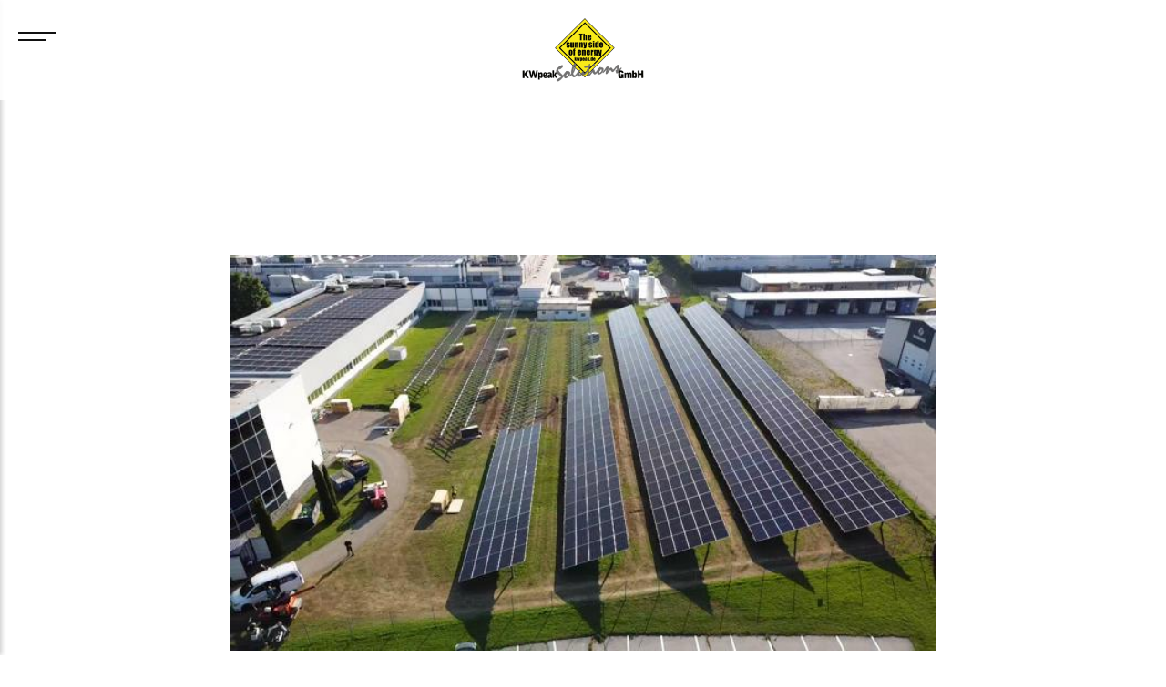

--- FILE ---
content_type: text/html; charset=UTF-8
request_url: https://kw-peak.de/photovoltaik-freiland-anlage-althofen-oesterreich-620-kw-peak/
body_size: 18947
content:

<!-- HEADER -->
<!DOCTYPE html>
<html lang="de">
    <head>
        <meta http-equiv="Content-Type" content="text/html; charset=UTF-8"/>
        <meta charset="utf-8">
        <meta http-equiv="X-UA-Compatible" content="IE=edge">
        <meta name="viewport" content="width=device-width, initial-scale=1">
        <meta name="keywords" content="Freiland‑ und Dachmontagen von Photovoltaik‑Großanlagen, Photovoltaik‑Montage, Aufdachanlagen, Freilandanlagen, EPC-Leistungen, Photovoltaik Freilandanlagen Montage, Photovoltaik Dachanlagen Montage, Photovoltaik Rammarbeiten">
        <meta name="description" content="KWpeak Solutions GmbH - Ihr EPC Partner für Photovoltaik‑Großanlagen, Realisierung von Photovoltaikanlagen im Megawattbereich">
        <meta name="author" content="FLEXX-HOSTING.DE | WEBDESIGN | CODING | SUCHMASCHINENOPTIMIERUNG SEO | WEBDESGIN KASSEL" >
        <title>Photovoltaik Freiland Anlage Althofen/Österreich 620 KW/peak - KW/Peak Solutions GmbH - Ihr EPC Partner für Photovoltaik‑Großanlagen</title>
        <link rel="stylesheet" href="https://kw-peak.de/wp-content/themes/flexxluthor/style.css" type="text/css" media="screen" />
        <link rel="stylesheet" href="https://kw-peak.de/wp-content/themes/flexxluthor/assets/css/fancybox215.css" type="text/css" media="screen" />
        <link rel="stylesheet" href="https://kw-peak.de/wp-content/themes/flexxluthor/assets/css/fontawesome.all.min.css" type="text/css" media="screen" />
        <link rel="stylesheet" href="https://kw-peak.de/wp-content/themes/flexxluthor/assets/css/owl.carousel.min.css" type="text/css" media="screen" />
        <link rel="stylesheet" href="https://kw-peak.de/wp-content/themes/flexxluthor/assets/css/owl.theme.default.min.css" type="text/css" media="screen" />
        <link rel="stylesheet" href="https://kw-peak.de/wp-content/themes/flexxluthor/assets/css/grid-settings.css" type="text/css" media="screen" />
        <link rel="stylesheet" href="https://kw-peak.de/wp-content/themes/flexxluthor/assets/css/navigation_toggle_fullscreen_v1.css" type="text/css" media="screen" />
        <link rel="stylesheet" href="https://kw-peak.de/wp-content/themes/flexxluthor/assets/css/swiper-slider.css" type="text/css" media="screen" />
        <link rel="stylesheet" href="https://kw-peak.de/wp-content/themes/flexxluthor/assets/css/flexx-calendar.css" type="text/css" media="screen" />
        <link rel="stylesheet" href="https://unpkg.com/leaflet/dist/leaflet.css" />
        <link rel="stylesheet" href="https://kw-peak.de/wp-content/themes/flexxluthor/assets/css/lightbox.css" type="text/css" media="screen" />
        <link rel="stylesheet" href="https://kw-peak.de/wp-content/themes/flexxluthor/assets/css/accordion.css" type="text/css" media="screen" />
        <link rel="stylesheet" href="https://kw-peak.de/wp-content/themes/flexxluthor/assets/css/flexx-navigation.css" type="text/css" media="screen" />
        <script src="https://unpkg.com/leaflet/dist/leaflet.js" defer></script>
        <script>document.addEventListener("touchstart", function(){}, true);</script>
        <meta name='robots' content='index, follow, max-image-preview:large, max-snippet:-1, max-video-preview:-1' />

	<!-- This site is optimized with the Yoast SEO plugin v26.5 - https://yoast.com/wordpress/plugins/seo/ -->
	<link rel="canonical" href="https://kw-peak.de/photovoltaik-freiland-anlage-althofen-oesterreich-620-kw-peak/" />
	<meta property="og:locale" content="de_DE" />
	<meta property="og:type" content="article" />
	<meta property="og:title" content="Photovoltaik Freiland Anlage Althofen/Österreich 620 KW/peak - KW/Peak Solutions GmbH - Ihr EPC Partner für Photovoltaik‑Großanlagen" />
	<meta property="og:description" content="Die KWpeak Solutions GmbH montiert in Althofen in der Nähe von Klagenfurt eine Photovoltaik Freiland Anlage mit einer Leistung von 620 KW/peak. Folgende Arbeiten werden durch die KWpeak Solutions GmbH ausgeführt:" />
	<meta property="og:url" content="https://kw-peak.de/photovoltaik-freiland-anlage-althofen-oesterreich-620-kw-peak/" />
	<meta property="og:site_name" content="KW/Peak Solutions GmbH - Ihr EPC Partner für Photovoltaik‑Großanlagen" />
	<meta property="article:published_time" content="2023-08-15T09:23:39+00:00" />
	<meta name="author" content="Björn Rolf Kördel" />
	<meta name="twitter:card" content="summary_large_image" />
	<meta name="twitter:label1" content="Verfasst von" />
	<meta name="twitter:data1" content="Björn Rolf Kördel" />
	<script type="application/ld+json" class="yoast-schema-graph">{"@context":"https://schema.org","@graph":[{"@type":"WebPage","@id":"https://kw-peak.de/photovoltaik-freiland-anlage-althofen-oesterreich-620-kw-peak/","url":"https://kw-peak.de/photovoltaik-freiland-anlage-althofen-oesterreich-620-kw-peak/","name":"Photovoltaik Freiland Anlage Althofen/Österreich 620 KW/peak - KW/Peak Solutions GmbH - Ihr EPC Partner für Photovoltaik‑Großanlagen","isPartOf":{"@id":"https://kw-peak.de/#website"},"primaryImageOfPage":{"@id":"https://kw-peak.de/photovoltaik-freiland-anlage-althofen-oesterreich-620-kw-peak/#primaryimage"},"image":{"@id":"https://kw-peak.de/photovoltaik-freiland-anlage-althofen-oesterreich-620-kw-peak/#primaryimage"},"thumbnailUrl":"https://kw-peak.de/wp-content/uploads/2023/08/8c1ae5ed-823b-4743-b72c-976d1ccb98a2.jpeg","datePublished":"2023-08-15T09:23:39+00:00","author":{"@id":"https://kw-peak.de/#/schema/person/e90a0dc60b66c2fc03f1923b68e1e275"},"breadcrumb":{"@id":"https://kw-peak.de/photovoltaik-freiland-anlage-althofen-oesterreich-620-kw-peak/#breadcrumb"},"inLanguage":"de","potentialAction":[{"@type":"ReadAction","target":["https://kw-peak.de/photovoltaik-freiland-anlage-althofen-oesterreich-620-kw-peak/"]}]},{"@type":"ImageObject","inLanguage":"de","@id":"https://kw-peak.de/photovoltaik-freiland-anlage-althofen-oesterreich-620-kw-peak/#primaryimage","url":"https://kw-peak.de/wp-content/uploads/2023/08/8c1ae5ed-823b-4743-b72c-976d1ccb98a2.jpeg","contentUrl":"https://kw-peak.de/wp-content/uploads/2023/08/8c1ae5ed-823b-4743-b72c-976d1ccb98a2.jpeg","width":640,"height":360},{"@type":"BreadcrumbList","@id":"https://kw-peak.de/photovoltaik-freiland-anlage-althofen-oesterreich-620-kw-peak/#breadcrumb","itemListElement":[{"@type":"ListItem","position":1,"name":"Startseite","item":"https://kw-peak.de/"},{"@type":"ListItem","position":2,"name":"Photovoltaik Freiland Anlage Althofen/Österreich 620 KW/peak"}]},{"@type":"WebSite","@id":"https://kw-peak.de/#website","url":"https://kw-peak.de/","name":"KW/Peak Solutions GmbH - Ihr EPC Partner für Photovoltaik‑Großanlagen","description":"Photovoltaik Aufdachanlagen, Photovoltaik Freilandanlagen,","potentialAction":[{"@type":"SearchAction","target":{"@type":"EntryPoint","urlTemplate":"https://kw-peak.de/?s={search_term_string}"},"query-input":{"@type":"PropertyValueSpecification","valueRequired":true,"valueName":"search_term_string"}}],"inLanguage":"de"},{"@type":"Person","@id":"https://kw-peak.de/#/schema/person/e90a0dc60b66c2fc03f1923b68e1e275","name":"Björn Rolf Kördel","image":{"@type":"ImageObject","inLanguage":"de","@id":"https://kw-peak.de/#/schema/person/image/","url":"https://secure.gravatar.com/avatar/b211ac63a28b7e81276d2f22e96cf6b732853d25076148160935cbf4b9830dbc?s=96&d=mm&r=g","contentUrl":"https://secure.gravatar.com/avatar/b211ac63a28b7e81276d2f22e96cf6b732853d25076148160935cbf4b9830dbc?s=96&d=mm&r=g","caption":"Björn Rolf Kördel"},"url":"https://kw-peak.de/author/koerdel/"}]}</script>
	<!-- / Yoast SEO plugin. -->


<link rel="alternate" title="oEmbed (JSON)" type="application/json+oembed" href="https://kw-peak.de/wp-json/oembed/1.0/embed?url=https%3A%2F%2Fkw-peak.de%2Fphotovoltaik-freiland-anlage-althofen-oesterreich-620-kw-peak%2F" />
<link rel="alternate" title="oEmbed (XML)" type="text/xml+oembed" href="https://kw-peak.de/wp-json/oembed/1.0/embed?url=https%3A%2F%2Fkw-peak.de%2Fphotovoltaik-freiland-anlage-althofen-oesterreich-620-kw-peak%2F&#038;format=xml" />
<style id='wp-img-auto-sizes-contain-inline-css' type='text/css'>
img:is([sizes=auto i],[sizes^="auto," i]){contain-intrinsic-size:3000px 1500px}
/*# sourceURL=wp-img-auto-sizes-contain-inline-css */
</style>
<style id='classic-theme-styles-inline-css' type='text/css'>
/*! This file is auto-generated */
.wp-block-button__link{color:#fff;background-color:#32373c;border-radius:9999px;box-shadow:none;text-decoration:none;padding:calc(.667em + 2px) calc(1.333em + 2px);font-size:1.125em}.wp-block-file__button{background:#32373c;color:#fff;text-decoration:none}
/*# sourceURL=/wp-includes/css/classic-themes.min.css */
</style>
<link rel='stylesheet' id='dashicons-css' href='https://kw-peak.de/wp-includes/css/dashicons.min.css?ver=6.9' type='text/css' media='all' />
<link rel='stylesheet' id='admin-bar-css' href='https://kw-peak.de/wp-includes/css/admin-bar.min.css?ver=6.9' type='text/css' media='all' />
<style id='admin-bar-inline-css' type='text/css'>

    /* Hide CanvasJS credits for P404 charts specifically */
    #p404RedirectChart .canvasjs-chart-credit {
        display: none !important;
    }
    
    #p404RedirectChart canvas {
        border-radius: 6px;
    }

    .p404-redirect-adminbar-weekly-title {
        font-weight: bold;
        font-size: 14px;
        color: #fff;
        margin-bottom: 6px;
    }

    #wpadminbar #wp-admin-bar-p404_free_top_button .ab-icon:before {
        content: "\f103";
        color: #dc3545;
        top: 3px;
    }
    
    #wp-admin-bar-p404_free_top_button .ab-item {
        min-width: 80px !important;
        padding: 0px !important;
    }
    
    /* Ensure proper positioning and z-index for P404 dropdown */
    .p404-redirect-adminbar-dropdown-wrap { 
        min-width: 0; 
        padding: 0;
        position: static !important;
    }
    
    #wpadminbar #wp-admin-bar-p404_free_top_button_dropdown {
        position: static !important;
    }
    
    #wpadminbar #wp-admin-bar-p404_free_top_button_dropdown .ab-item {
        padding: 0 !important;
        margin: 0 !important;
    }
    
    .p404-redirect-dropdown-container {
        min-width: 340px;
        padding: 18px 18px 12px 18px;
        background: #23282d !important;
        color: #fff;
        border-radius: 12px;
        box-shadow: 0 8px 32px rgba(0,0,0,0.25);
        margin-top: 10px;
        position: relative !important;
        z-index: 999999 !important;
        display: block !important;
        border: 1px solid #444;
    }
    
    /* Ensure P404 dropdown appears on hover */
    #wpadminbar #wp-admin-bar-p404_free_top_button .p404-redirect-dropdown-container { 
        display: none !important;
    }
    
    #wpadminbar #wp-admin-bar-p404_free_top_button:hover .p404-redirect-dropdown-container { 
        display: block !important;
    }
    
    #wpadminbar #wp-admin-bar-p404_free_top_button:hover #wp-admin-bar-p404_free_top_button_dropdown .p404-redirect-dropdown-container {
        display: block !important;
    }
    
    .p404-redirect-card {
        background: #2c3338;
        border-radius: 8px;
        padding: 18px 18px 12px 18px;
        box-shadow: 0 2px 8px rgba(0,0,0,0.07);
        display: flex;
        flex-direction: column;
        align-items: flex-start;
        border: 1px solid #444;
    }
    
    .p404-redirect-btn {
        display: inline-block;
        background: #dc3545;
        color: #fff !important;
        font-weight: bold;
        padding: 5px 22px;
        border-radius: 8px;
        text-decoration: none;
        font-size: 17px;
        transition: background 0.2s, box-shadow 0.2s;
        margin-top: 8px;
        box-shadow: 0 2px 8px rgba(220,53,69,0.15);
        text-align: center;
        line-height: 1.6;
    }
    
    .p404-redirect-btn:hover {
        background: #c82333;
        color: #fff !important;
        box-shadow: 0 4px 16px rgba(220,53,69,0.25);
    }
    
    /* Prevent conflicts with other admin bar dropdowns */
    #wpadminbar .ab-top-menu > li:hover > .ab-item,
    #wpadminbar .ab-top-menu > li.hover > .ab-item {
        z-index: auto;
    }
    
    #wpadminbar #wp-admin-bar-p404_free_top_button:hover > .ab-item {
        z-index: 999998 !important;
    }
    
/*# sourceURL=admin-bar-inline-css */
</style>
<link rel='stylesheet' id='contact-form-7-css' href='https://kw-peak.de/wp-content/plugins/contact-form-7/includes/css/styles.css?ver=6.1.4' type='text/css' media='all' />
<link rel='stylesheet' id='responsive-lightbox-swipebox-css' href='https://kw-peak.de/wp-content/plugins/responsive-lightbox/assets/swipebox/swipebox.min.css?ver=1.5.2' type='text/css' media='all' />
<link rel='stylesheet' id='borlabs-cookie-custom-css' href='https://kw-peak.de/wp-content/cache/borlabs-cookie/1/borlabs-cookie-1-de.css?ver=3.3.23-33' type='text/css' media='all' />
<link rel='stylesheet' id='tablepress-default-css' href='https://kw-peak.de/wp-content/plugins/tablepress/css/build/default.css?ver=3.2.5' type='text/css' media='all' />
<link rel='stylesheet' id='cf7cf-style-css' href='https://kw-peak.de/wp-content/plugins/cf7-conditional-fields/style.css?ver=2.6.7' type='text/css' media='all' />
<script type="text/javascript" src="https://kw-peak.de/wp-includes/js/jquery/jquery.min.js?ver=3.7.1" id="jquery-core-js"></script>
<script type="text/javascript" src="https://kw-peak.de/wp-includes/js/jquery/jquery-migrate.min.js?ver=3.4.1" id="jquery-migrate-js"></script>
<script type="text/javascript" src="https://kw-peak.de/wp-content/plugins/responsive-lightbox/assets/swipebox/jquery.swipebox.min.js?ver=1.5.2" id="responsive-lightbox-swipebox-js"></script>
<script type="text/javascript" src="https://kw-peak.de/wp-includes/js/underscore.min.js?ver=1.13.7" id="underscore-js"></script>
<script type="text/javascript" src="https://kw-peak.de/wp-content/plugins/responsive-lightbox/assets/infinitescroll/infinite-scroll.pkgd.min.js?ver=4.0.1" id="responsive-lightbox-infinite-scroll-js"></script>
<script type="text/javascript" id="responsive-lightbox-js-before">
/* <![CDATA[ */
var rlArgs = {"script":"swipebox","selector":"lightbox","customEvents":"","activeGalleries":true,"animation":true,"hideCloseButtonOnMobile":false,"removeBarsOnMobile":false,"hideBars":true,"hideBarsDelay":5000,"videoMaxWidth":1080,"useSVG":true,"loopAtEnd":false,"woocommerce_gallery":false,"ajaxurl":"https:\/\/kw-peak.de\/wp-admin\/admin-ajax.php","nonce":"bf6f201e38","preview":false,"postId":4461,"scriptExtension":false};

//# sourceURL=responsive-lightbox-js-before
/* ]]> */
</script>
<script type="text/javascript" src="https://kw-peak.de/wp-content/plugins/responsive-lightbox/js/front.js?ver=2.5.4" id="responsive-lightbox-js"></script>
<script data-no-optimize="1" data-no-minify="1" data-cfasync="false" type="text/javascript" src="https://kw-peak.de/wp-content/cache/borlabs-cookie/1/borlabs-cookie-config-de.json.js?ver=3.3.23-36" id="borlabs-cookie-config-js"></script>
<link rel="https://api.w.org/" href="https://kw-peak.de/wp-json/" /><link rel="alternate" title="JSON" type="application/json" href="https://kw-peak.de/wp-json/wp/v2/posts/4461" /><link rel="icon" href="https://kw-peak.de/wp-content/uploads/2025/09/cropped-favicon-150x150.png" sizes="32x32" />
<link rel="icon" href="https://kw-peak.de/wp-content/uploads/2025/09/cropped-favicon-300x300.png" sizes="192x192" />
<link rel="apple-touch-icon" href="https://kw-peak.de/wp-content/uploads/2025/09/cropped-favicon-300x300.png" />
<meta name="msapplication-TileImage" content="https://kw-peak.de/wp-content/uploads/2025/09/cropped-favicon-300x300.png" />
        <style></style>
    <style id='global-styles-inline-css' type='text/css'>
:root{--wp--preset--aspect-ratio--square: 1;--wp--preset--aspect-ratio--4-3: 4/3;--wp--preset--aspect-ratio--3-4: 3/4;--wp--preset--aspect-ratio--3-2: 3/2;--wp--preset--aspect-ratio--2-3: 2/3;--wp--preset--aspect-ratio--16-9: 16/9;--wp--preset--aspect-ratio--9-16: 9/16;--wp--preset--color--black: #000000;--wp--preset--color--cyan-bluish-gray: #abb8c3;--wp--preset--color--white: #ffffff;--wp--preset--color--pale-pink: #f78da7;--wp--preset--color--vivid-red: #cf2e2e;--wp--preset--color--luminous-vivid-orange: #ff6900;--wp--preset--color--luminous-vivid-amber: #fcb900;--wp--preset--color--light-green-cyan: #7bdcb5;--wp--preset--color--vivid-green-cyan: #00d084;--wp--preset--color--pale-cyan-blue: #8ed1fc;--wp--preset--color--vivid-cyan-blue: #0693e3;--wp--preset--color--vivid-purple: #9b51e0;--wp--preset--gradient--vivid-cyan-blue-to-vivid-purple: linear-gradient(135deg,rgb(6,147,227) 0%,rgb(155,81,224) 100%);--wp--preset--gradient--light-green-cyan-to-vivid-green-cyan: linear-gradient(135deg,rgb(122,220,180) 0%,rgb(0,208,130) 100%);--wp--preset--gradient--luminous-vivid-amber-to-luminous-vivid-orange: linear-gradient(135deg,rgb(252,185,0) 0%,rgb(255,105,0) 100%);--wp--preset--gradient--luminous-vivid-orange-to-vivid-red: linear-gradient(135deg,rgb(255,105,0) 0%,rgb(207,46,46) 100%);--wp--preset--gradient--very-light-gray-to-cyan-bluish-gray: linear-gradient(135deg,rgb(238,238,238) 0%,rgb(169,184,195) 100%);--wp--preset--gradient--cool-to-warm-spectrum: linear-gradient(135deg,rgb(74,234,220) 0%,rgb(151,120,209) 20%,rgb(207,42,186) 40%,rgb(238,44,130) 60%,rgb(251,105,98) 80%,rgb(254,248,76) 100%);--wp--preset--gradient--blush-light-purple: linear-gradient(135deg,rgb(255,206,236) 0%,rgb(152,150,240) 100%);--wp--preset--gradient--blush-bordeaux: linear-gradient(135deg,rgb(254,205,165) 0%,rgb(254,45,45) 50%,rgb(107,0,62) 100%);--wp--preset--gradient--luminous-dusk: linear-gradient(135deg,rgb(255,203,112) 0%,rgb(199,81,192) 50%,rgb(65,88,208) 100%);--wp--preset--gradient--pale-ocean: linear-gradient(135deg,rgb(255,245,203) 0%,rgb(182,227,212) 50%,rgb(51,167,181) 100%);--wp--preset--gradient--electric-grass: linear-gradient(135deg,rgb(202,248,128) 0%,rgb(113,206,126) 100%);--wp--preset--gradient--midnight: linear-gradient(135deg,rgb(2,3,129) 0%,rgb(40,116,252) 100%);--wp--preset--font-size--small: 13px;--wp--preset--font-size--medium: 20px;--wp--preset--font-size--large: 36px;--wp--preset--font-size--x-large: 42px;--wp--preset--spacing--20: 0.44rem;--wp--preset--spacing--30: 0.67rem;--wp--preset--spacing--40: 1rem;--wp--preset--spacing--50: 1.5rem;--wp--preset--spacing--60: 2.25rem;--wp--preset--spacing--70: 3.38rem;--wp--preset--spacing--80: 5.06rem;--wp--preset--shadow--natural: 6px 6px 9px rgba(0, 0, 0, 0.2);--wp--preset--shadow--deep: 12px 12px 50px rgba(0, 0, 0, 0.4);--wp--preset--shadow--sharp: 6px 6px 0px rgba(0, 0, 0, 0.2);--wp--preset--shadow--outlined: 6px 6px 0px -3px rgb(255, 255, 255), 6px 6px rgb(0, 0, 0);--wp--preset--shadow--crisp: 6px 6px 0px rgb(0, 0, 0);}:where(.is-layout-flex){gap: 0.5em;}:where(.is-layout-grid){gap: 0.5em;}body .is-layout-flex{display: flex;}.is-layout-flex{flex-wrap: wrap;align-items: center;}.is-layout-flex > :is(*, div){margin: 0;}body .is-layout-grid{display: grid;}.is-layout-grid > :is(*, div){margin: 0;}:where(.wp-block-columns.is-layout-flex){gap: 2em;}:where(.wp-block-columns.is-layout-grid){gap: 2em;}:where(.wp-block-post-template.is-layout-flex){gap: 1.25em;}:where(.wp-block-post-template.is-layout-grid){gap: 1.25em;}.has-black-color{color: var(--wp--preset--color--black) !important;}.has-cyan-bluish-gray-color{color: var(--wp--preset--color--cyan-bluish-gray) !important;}.has-white-color{color: var(--wp--preset--color--white) !important;}.has-pale-pink-color{color: var(--wp--preset--color--pale-pink) !important;}.has-vivid-red-color{color: var(--wp--preset--color--vivid-red) !important;}.has-luminous-vivid-orange-color{color: var(--wp--preset--color--luminous-vivid-orange) !important;}.has-luminous-vivid-amber-color{color: var(--wp--preset--color--luminous-vivid-amber) !important;}.has-light-green-cyan-color{color: var(--wp--preset--color--light-green-cyan) !important;}.has-vivid-green-cyan-color{color: var(--wp--preset--color--vivid-green-cyan) !important;}.has-pale-cyan-blue-color{color: var(--wp--preset--color--pale-cyan-blue) !important;}.has-vivid-cyan-blue-color{color: var(--wp--preset--color--vivid-cyan-blue) !important;}.has-vivid-purple-color{color: var(--wp--preset--color--vivid-purple) !important;}.has-black-background-color{background-color: var(--wp--preset--color--black) !important;}.has-cyan-bluish-gray-background-color{background-color: var(--wp--preset--color--cyan-bluish-gray) !important;}.has-white-background-color{background-color: var(--wp--preset--color--white) !important;}.has-pale-pink-background-color{background-color: var(--wp--preset--color--pale-pink) !important;}.has-vivid-red-background-color{background-color: var(--wp--preset--color--vivid-red) !important;}.has-luminous-vivid-orange-background-color{background-color: var(--wp--preset--color--luminous-vivid-orange) !important;}.has-luminous-vivid-amber-background-color{background-color: var(--wp--preset--color--luminous-vivid-amber) !important;}.has-light-green-cyan-background-color{background-color: var(--wp--preset--color--light-green-cyan) !important;}.has-vivid-green-cyan-background-color{background-color: var(--wp--preset--color--vivid-green-cyan) !important;}.has-pale-cyan-blue-background-color{background-color: var(--wp--preset--color--pale-cyan-blue) !important;}.has-vivid-cyan-blue-background-color{background-color: var(--wp--preset--color--vivid-cyan-blue) !important;}.has-vivid-purple-background-color{background-color: var(--wp--preset--color--vivid-purple) !important;}.has-black-border-color{border-color: var(--wp--preset--color--black) !important;}.has-cyan-bluish-gray-border-color{border-color: var(--wp--preset--color--cyan-bluish-gray) !important;}.has-white-border-color{border-color: var(--wp--preset--color--white) !important;}.has-pale-pink-border-color{border-color: var(--wp--preset--color--pale-pink) !important;}.has-vivid-red-border-color{border-color: var(--wp--preset--color--vivid-red) !important;}.has-luminous-vivid-orange-border-color{border-color: var(--wp--preset--color--luminous-vivid-orange) !important;}.has-luminous-vivid-amber-border-color{border-color: var(--wp--preset--color--luminous-vivid-amber) !important;}.has-light-green-cyan-border-color{border-color: var(--wp--preset--color--light-green-cyan) !important;}.has-vivid-green-cyan-border-color{border-color: var(--wp--preset--color--vivid-green-cyan) !important;}.has-pale-cyan-blue-border-color{border-color: var(--wp--preset--color--pale-cyan-blue) !important;}.has-vivid-cyan-blue-border-color{border-color: var(--wp--preset--color--vivid-cyan-blue) !important;}.has-vivid-purple-border-color{border-color: var(--wp--preset--color--vivid-purple) !important;}.has-vivid-cyan-blue-to-vivid-purple-gradient-background{background: var(--wp--preset--gradient--vivid-cyan-blue-to-vivid-purple) !important;}.has-light-green-cyan-to-vivid-green-cyan-gradient-background{background: var(--wp--preset--gradient--light-green-cyan-to-vivid-green-cyan) !important;}.has-luminous-vivid-amber-to-luminous-vivid-orange-gradient-background{background: var(--wp--preset--gradient--luminous-vivid-amber-to-luminous-vivid-orange) !important;}.has-luminous-vivid-orange-to-vivid-red-gradient-background{background: var(--wp--preset--gradient--luminous-vivid-orange-to-vivid-red) !important;}.has-very-light-gray-to-cyan-bluish-gray-gradient-background{background: var(--wp--preset--gradient--very-light-gray-to-cyan-bluish-gray) !important;}.has-cool-to-warm-spectrum-gradient-background{background: var(--wp--preset--gradient--cool-to-warm-spectrum) !important;}.has-blush-light-purple-gradient-background{background: var(--wp--preset--gradient--blush-light-purple) !important;}.has-blush-bordeaux-gradient-background{background: var(--wp--preset--gradient--blush-bordeaux) !important;}.has-luminous-dusk-gradient-background{background: var(--wp--preset--gradient--luminous-dusk) !important;}.has-pale-ocean-gradient-background{background: var(--wp--preset--gradient--pale-ocean) !important;}.has-electric-grass-gradient-background{background: var(--wp--preset--gradient--electric-grass) !important;}.has-midnight-gradient-background{background: var(--wp--preset--gradient--midnight) !important;}.has-small-font-size{font-size: var(--wp--preset--font-size--small) !important;}.has-medium-font-size{font-size: var(--wp--preset--font-size--medium) !important;}.has-large-font-size{font-size: var(--wp--preset--font-size--large) !important;}.has-x-large-font-size{font-size: var(--wp--preset--font-size--x-large) !important;}
/*# sourceURL=global-styles-inline-css */
</style>
</head>
    <body class="flexx-nav-left">
        <header class="transition">
            <div class="container-fluid-outer">
                <div class="row">
                    <div class="col-xs-3 col-xs-offset-0 col-sm-3 col-sm-offset-0 col-md-3 col-md-offset-0 col-lg-2 col-lg-offset-0">
                        <div class="inner flexx-nav-button">
                            <div class="mobile-menu-button">
                                <div class="line--burger"></div>
                                <div class="line--burger"></div>
                            </div>
                        </div>
                    </div>
                    <div class="col-xs-9 col-xs-offset-0 col-sm-6 col-sm-offset-0 col-md-6 col-md-offset-0 col-lg-8 col-lg-offset-0">
                        <div class="inner no-gap">
                            <a href="/startseite/" target="_self" class="light_a">
                                <picture>
                                    <source media="(min-width:1200px)" srcset="https://kw-peak.de/wp-content/themes/flexxluthor/assets/images/logo/kwps_logo_navbar_md.png">
                                    <source media="(min-width:992px)" srcset="https://kw-peak.de/wp-content/themes/flexxluthor/assets/images/logo/kwps_logo_navbar_md.png">
                                    <source media="(min-width:768px)" srcset="https://kw-peak.de/wp-content/themes/flexxluthor/assets/images/logo/kwps_logo_navbar_md.png">
                                    <source media="(max-width:767px)" srcset="https://kw-peak.de/wp-content/themes/flexxluthor/assets/images/logo/kwps_logo_navbar_sm.png">
                                    <img class="logo" src="https://kw-peak.de/wp-content/themes/flexxluthor/assets/images/logo/kwps_logo_navbar.png" alt="">
                                </picture>
                            </a>
                        </div>
                    </div>
                    <div class="col-sm-3 col-sm-offset-0 col-md-3 col-md-offset-0 col-lg-2 col-lg-offset-0 hidden-xs">
                        <div class="inner text-align-right">
                                                    </div>
                    </div>
                </div>
            </div>
            
        </header>
        
        <nav class="nav-container">
            <div class="nav-container-inner">
            <ul id="menu-menue-1" class="nav-list"><li class=" menu-item menu-item-type-custom menu-item-object-custom menu-item-home"><a href="https://kw-peak.de/"><i class="fas fa-home"></i></a></li><li class=" menu-item menu-item-type-custom menu-item-object-custom menu-item-has-children menu-item-has-children"><div class="has-child"><a href="#">Das sind wir</a><div class="arrow"></div></div>
<ul class="submenu" id="submenu-697646714ff8e"><li class="mobile-back"><span class="back-button">Zurück</span></li><li class=" menu-item menu-item-type-post_type menu-item-object-page"><a href="https://kw-peak.de/ueber-uns/">Über Uns</a></li><li class=" menu-item menu-item-type-post_type menu-item-object-page"><a href="https://kw-peak.de/unser-team/">Unser Team</a></li></ul>
</li><li class=" menu-item menu-item-type-custom menu-item-object-custom menu-item-has-children menu-item-has-children"><div class="has-child"><a href="#">Kompetenzbereiche</a><div class="arrow"></div></div>
<ul class="submenu" id="submenu-697646714ffa7"><li class="mobile-back"><span class="back-button">Zurück</span></li><li class=" menu-item menu-item-type-post_type menu-item-object-page"><a href="https://kw-peak.de/freilandanlagen/">Freilandanlagen</a></li><li class=" menu-item menu-item-type-post_type menu-item-object-page"><a href="https://kw-peak.de/aufdachanlagen/">Aufdachanlagen</a></li><li class=" menu-item menu-item-type-post_type menu-item-object-page"><a href="https://kw-peak.de/zaunbau/">Zaunbau</a></li><li class=" menu-item menu-item-type-post_type menu-item-object-page"><a href="https://kw-peak.de/epc/">EPC</a></li></ul>
</li><li class=" menu-item menu-item-type-post_type menu-item-object-page"><a href="https://kw-peak.de/phoenix-montagesystem/">PHÖNIX-Montagesystem</a></li><li class=" menu-item menu-item-type-post_type menu-item-object-page"><a href="https://kw-peak.de/impressum/">Impressum</a></li><li class=" menu-item menu-item-type-post_type menu-item-object-page"><a href="https://kw-peak.de/datenschutz/">Datenschutz</a></li></ul></div>
            <div class="flexx-nav-cta">
                <a href="tel:+4956654064897" class="button"><i class="fa-solid fa-phone-volume"></i><span class="spacer-xs"></span>0 56 65 – 40 64 897</a>
            </div>
        </nav>
        
        <main>
            <!-- SPACER -->
            <div class="spacer-content-header"></div>

<div class="container-fluid-outer padding-color-container-md">
  <div class="container-fluid-inner">
    <div class="row">
      <div class="col-xs-12 col-xs-offset-0 col-sm-10 col-sm-offset-1 col-md-10 col-md-offset-1 col-lg-8 col-lg-offset-2">
        <div class="inner">

                      <img class="img-responsive" alt="" src="https://kw-peak.de/wp-content/uploads/2023/08/8c1ae5ed-823b-4743-b72c-976d1ccb98a2.jpeg" loading="lazy" />
          
          <br />

          <p class="post-meta font-size-sm mt-xs">
            News Freilandanlagen            | 15. August 2023          </p>

          <h1>Photovoltaik Freiland Anlage Althofen/Österreich 620 KW/peak</h1>
          <p>Die KWpeak Solutions GmbH montiert in Althofen in der Nähe von Klagenfurt eine Photovoltaik Freiland Anlage mit einer Leistung von 620 KW/peak. Folgende Arbeiten werden durch die KWpeak Solutions GmbH ausgeführt:</p><ul><li>Rammen der Pfosten</li><li>Montage der Unterkonstruktion</li><li>DC Verkabelung</li><li>Montage der Photovoltaik Module</li><li>Montage der String Wechselrichter</li><li>String Messung inkl. Übergabe des Messprotokoll.</li></ul>
        </div>
      </div>
    </div>
  </div>
</div>

<!-- POSTS -->
      <div class="container-fluid-outer bg_lightgray padding-color-container-md">
        <div class="container-fluid-inner">
          <div class="row equal">

                          <div class="col-xs-12 col-sm-6 col-md-4 col-lg-3">
                <div class="inner trans">

                                      <a class="light_a" href="https://kw-peak.de/photovoltaik-freilandanlage-sankt-veit-im-pongau-oesterreich-55-mw-3/" target="_self">
                      <img src="https://kw-peak.de/wp-content/uploads/2025/12/WhatsApp-Bild-2025-12-08-um-14.29.22_c91eb0fa-460x460.jpg" class="img-responsive" alt="" loading="lazy" />
                    </a>
                  
                  <p class="post-meta font-size-sm mt-xs">
                    News Freilandanlagen                    | 9. Dezember 2025                  </p>

                  <div class="font weight-bold">
                    <a class="light_a" href="https://kw-peak.de/photovoltaik-freilandanlage-sankt-veit-im-pongau-oesterreich-55-mw-3/" target="_self">
                      Photovoltaik Freilandanlage Sankt Veit im Pongau/Österreich 5,5 MW                    </a>
                  </div>

                </div>
              </div>
                          <div class="col-xs-12 col-sm-6 col-md-4 col-lg-3">
                <div class="inner trans">

                                      <a class="light_a" href="https://kw-peak.de/photovoltaik-freilandanlage-meldorf-6-mw-2/" target="_self">
                      <img src="https://kw-peak.de/wp-content/uploads/2025/12/b38e0fc1-5c23-49a8-bcd4-40cd72e06ba6-460x460.jpeg" class="img-responsive" alt="" loading="lazy" />
                    </a>
                  
                  <p class="post-meta font-size-sm mt-xs">
                    News Freilandanlagen                    | 9. Dezember 2025                  </p>

                  <div class="font weight-bold">
                    <a class="light_a" href="https://kw-peak.de/photovoltaik-freilandanlage-meldorf-6-mw-2/" target="_self">
                      Photovoltaik Freilandanlage Meldorf 6 MW                    </a>
                  </div>

                </div>
              </div>
                          <div class="col-xs-12 col-sm-6 col-md-4 col-lg-3">
                <div class="inner trans">

                                      <a class="light_a" href="https://kw-peak.de/photovoltaik-freiland-anlage-mauthausen-oesterreich-2-mw/" target="_self">
                      <img src="https://kw-peak.de/wp-content/uploads/2025/09/edfc8a92-ee18-4f63-8d7c-1154c71c4378-460x460-1.jpeg" class="img-responsive" alt="" loading="lazy" />
                    </a>
                  
                  <p class="post-meta font-size-sm mt-xs">
                    News Freilandanlagen                    | 24. September 2025                  </p>

                  <div class="font weight-bold">
                    <a class="light_a" href="https://kw-peak.de/photovoltaik-freiland-anlage-mauthausen-oesterreich-2-mw/" target="_self">
                      Photovoltaik Freiland Anlage Mauthausen/Österreich 2 MW                    </a>
                  </div>

                </div>
              </div>
                          <div class="col-xs-12 col-sm-6 col-md-4 col-lg-3">
                <div class="inner trans">

                                      <a class="light_a" href="https://kw-peak.de/photovoltaik-freilandanlage-meldorf-sued-42-mw-2/" target="_self">
                      <img src="https://kw-peak.de/wp-content/uploads/2025/12/WhatsApp-Bild-2025-09-16-um-08.40.11_f9a95907-460x460.jpg" class="img-responsive" alt="" loading="lazy" />
                    </a>
                  
                  <p class="post-meta font-size-sm mt-xs">
                    News Freilandanlagen                    | 13. August 2025                  </p>

                  <div class="font weight-bold">
                    <a class="light_a" href="https://kw-peak.de/photovoltaik-freilandanlage-meldorf-sued-42-mw-2/" target="_self">
                      Photovoltaik Freilandanlage Meldorf/Süd 4,2 MW                    </a>
                  </div>

                </div>
              </div>
                          <div class="col-xs-12 col-sm-6 col-md-4 col-lg-3">
                <div class="inner trans">

                                      <a class="light_a" href="https://kw-peak.de/photovoltaik-freilandanlage-meldorf-6-mw/" target="_self">
                      <img src="https://kw-peak.de/wp-content/uploads/2025/08/b38e0fc1-5c23-49a8-bcd4-40cd72e06ba6-460x460.jpeg" class="img-responsive" alt="" loading="lazy" />
                    </a>
                  
                  <p class="post-meta font-size-sm mt-xs">
                    News Freilandanlagen                    | 13. August 2025                  </p>

                  <div class="font weight-bold">
                    <a class="light_a" href="https://kw-peak.de/photovoltaik-freilandanlage-meldorf-6-mw/" target="_self">
                      Photovoltaik Freilandanlage Meldorf 6 MW                    </a>
                  </div>

                </div>
              </div>
                          <div class="col-xs-12 col-sm-6 col-md-4 col-lg-3">
                <div class="inner trans">

                                      <a class="light_a" href="https://kw-peak.de/photovoltaik-freilandanlage-meldorf-sued-42-mw/" target="_self">
                      <img src="https://kw-peak.de/wp-content/uploads/2025/08/WhatsApp-Bild-2025-09-16-um-08.40.11_f9a95907-460x460.jpg" class="img-responsive" alt="" loading="lazy" />
                    </a>
                  
                  <p class="post-meta font-size-sm mt-xs">
                    News Freilandanlagen                    | 13. August 2025                  </p>

                  <div class="font weight-bold">
                    <a class="light_a" href="https://kw-peak.de/photovoltaik-freilandanlage-meldorf-sued-42-mw/" target="_self">
                      Photovoltaik Freilandanlage Meldorf/Süd 4,2 MW                    </a>
                  </div>

                </div>
              </div>
                          <div class="col-xs-12 col-sm-6 col-md-4 col-lg-3">
                <div class="inner trans">

                                      <a class="light_a" href="https://kw-peak.de/photovoltaik-freilandanlage-sankt-veit-im-pongau-oesterreich-55-mw-2/" target="_self">
                      <img src="https://kw-peak.de/wp-content/uploads/2025/08/2c8a7fb1-9fdb-4862-93b6-6a8d43e10ac4-scaled-1-460x460.jpeg" class="img-responsive" alt="" loading="lazy" />
                    </a>
                  
                  <p class="post-meta font-size-sm mt-xs">
                    News Freilandanlagen                    | 12. August 2025                  </p>

                  <div class="font weight-bold">
                    <a class="light_a" href="https://kw-peak.de/photovoltaik-freilandanlage-sankt-veit-im-pongau-oesterreich-55-mw-2/" target="_self">
                      Photovoltaik Freilandanlage Sankt Veit im Pongau/Österreich 5,5 MW                    </a>
                  </div>

                </div>
              </div>
                          <div class="col-xs-12 col-sm-6 col-md-4 col-lg-3">
                <div class="inner trans">

                                      <a class="light_a" href="https://kw-peak.de/photovoltaik-freiland-anlage-mauthausen-oesterreich-2-mw-2/" target="_self">
                      <img src="https://kw-peak.de/wp-content/uploads/2025/08/edfc8a92-ee18-4f63-8d7c-1154c71c4378-scaled-1-460x460.jpeg" class="img-responsive" alt="" loading="lazy" />
                    </a>
                  
                  <p class="post-meta font-size-sm mt-xs">
                    News Freilandanlagen                    | 12. August 2025                  </p>

                  <div class="font weight-bold">
                    <a class="light_a" href="https://kw-peak.de/photovoltaik-freiland-anlage-mauthausen-oesterreich-2-mw-2/" target="_self">
                      Photovoltaik Freiland Anlage Mauthausen/Österreich 2 MW                    </a>
                  </div>

                </div>
              </div>
                          <div class="col-xs-12 col-sm-6 col-md-4 col-lg-3">
                <div class="inner trans">

                                      <a class="light_a" href="https://kw-peak.de/photovoltaik-freilandanlage-hohenwestedt-18-mw/" target="_self">
                      <img src="https://kw-peak.de/wp-content/uploads/2025/05/WhatsApp-Bild-2025-09-03-um-17.51.35_da9afef1-scaled-1-460x460.jpg" class="img-responsive" alt="" loading="lazy" />
                    </a>
                  
                  <p class="post-meta font-size-sm mt-xs">
                    News Freilandanlagen                    | 27. Mai 2025                  </p>

                  <div class="font weight-bold">
                    <a class="light_a" href="https://kw-peak.de/photovoltaik-freilandanlage-hohenwestedt-18-mw/" target="_self">
                      Photovoltaik Freilandanlage Hohenwestedt 18 MW                    </a>
                  </div>

                </div>
              </div>
                          <div class="col-xs-12 col-sm-6 col-md-4 col-lg-3">
                <div class="inner trans">

                                      <a class="light_a" href="https://kw-peak.de/photovoltaik-freilandanlage-leer-92-mw/" target="_self">
                      <img src="https://kw-peak.de/wp-content/uploads/2025/05/WhatsApp-Bild-2025-10-09-um-15.24.51_a92a653c-460x460.jpg" class="img-responsive" alt="" loading="lazy" />
                    </a>
                  
                  <p class="post-meta font-size-sm mt-xs">
                    News Freilandanlagen                    | 27. Mai 2025                  </p>

                  <div class="font weight-bold">
                    <a class="light_a" href="https://kw-peak.de/photovoltaik-freilandanlage-leer-92-mw/" target="_self">
                      Photovoltaik Freilandanlage Leer 9,5 MW                    </a>
                  </div>

                </div>
              </div>
                          <div class="col-xs-12 col-sm-6 col-md-4 col-lg-3">
                <div class="inner trans">

                                      <a class="light_a" href="https://kw-peak.de/photovoltaik-freiland-anlage-traidersberg-oesterreich-27-mw/" target="_self">
                      <img src="https://kw-peak.de/wp-content/uploads/2025/05/8952c189-e07e-46fd-8177-ac6298b93ff2-scaled-1-460x460.jpeg" class="img-responsive" alt="" loading="lazy" />
                    </a>
                  
                  <p class="post-meta font-size-sm mt-xs">
                    News Freilandanlagen                    | 27. Mai 2025                  </p>

                  <div class="font weight-bold">
                    <a class="light_a" href="https://kw-peak.de/photovoltaik-freiland-anlage-traidersberg-oesterreich-27-mw/" target="_self">
                      Photovoltaik Freiland Anlage Traidersberg/Österreich 27 MW                    </a>
                  </div>

                </div>
              </div>
                          <div class="col-xs-12 col-sm-6 col-md-4 col-lg-3">
                <div class="inner trans">

                                      <a class="light_a" href="https://kw-peak.de/photovoltaik-freiland-anlage-taufkirchen-oesterreich-2-mw-2/" target="_self">
                      <img src="https://kw-peak.de/wp-content/uploads/2025/05/IMG_3336-scaled-1-460x460.jpeg" class="img-responsive" alt="" loading="lazy" />
                    </a>
                  
                  <p class="post-meta font-size-sm mt-xs">
                    News Freilandanlagen                    | 27. Mai 2025                  </p>

                  <div class="font weight-bold">
                    <a class="light_a" href="https://kw-peak.de/photovoltaik-freiland-anlage-taufkirchen-oesterreich-2-mw-2/" target="_self">
                      Photovoltaik Freiland Anlage Taufkirchen/Österreich 2 MW                    </a>
                  </div>

                </div>
              </div>
            
          </div>

          <!-- PAGINATION -->
          <div class="pagination text-center mt-lg">
            <span aria-current="page" class="page-numbers current">1</span>
<a class="page-numbers" href="https://kw-peak.de/photovoltaik-freiland-anlage-althofen-oesterreich-620-kw-peak/page/2/">2</a>
<a class="page-numbers" href="https://kw-peak.de/photovoltaik-freiland-anlage-althofen-oesterreich-620-kw-peak/page/3/">3</a>
<span class="page-numbers dots">&hellip;</span>
<a class="page-numbers" href="https://kw-peak.de/photovoltaik-freiland-anlage-althofen-oesterreich-620-kw-peak/page/6/">6</a>
<a class="next page-numbers" href="https://kw-peak.de/photovoltaik-freiland-anlage-althofen-oesterreich-620-kw-peak/page/2/">Weiter &raquo;</a>          </div>
          <!-- END PAGINATION -->

        </div>
      </div>
    

<!-- FOOTER -->
            <!-- QUICKLINKS -->
            <div class="container-fluid-outer bg_quicklinks padding-color-container-lg">
                <div class="container-fluid-inner">
                    <div class="row equal">
                                                                        <div class="col-xs-6 col-xs-offset-0 col-sm-6 col-sm-offset-0 col-md-3 col-md-offset-0 col-lg-3 col-lg-offset-0">
                            <div class="inner text-align-center">
                                <a href="" target="_self" class="light_a">
                                    <h5><i class="fa-solid fa-solar-panel"></i></h5>
                                    <h4>Photovoltaik Freilandanlagen Montage</h4>
                                </a>
                            </div>
                        </div>
                                                <div class="col-xs-6 col-xs-offset-0 col-sm-6 col-sm-offset-0 col-md-3 col-md-offset-0 col-lg-3 col-lg-offset-0">
                            <div class="inner text-align-center">
                                <a href="" target="_self" class="light_a">
                                    <h5><i class="fa-solid fa-solar-panel"></i></h5>
                                    <h4>Photovoltaik Dachanlagen Montage</h4>
                                </a>
                            </div>
                        </div>
                                                <div class="col-xs-6 col-xs-offset-0 col-sm-6 col-sm-offset-0 col-md-3 col-md-offset-0 col-lg-3 col-lg-offset-0">
                            <div class="inner text-align-center">
                                <a href="" target="_self" class="light_a">
                                    <h5><i class="fa-solid fa-plug-circle-bolt"></i></h5>
                                    <h4>Photovoltaik Rammarbeiten</h4>
                                </a>
                            </div>
                        </div>
                                                <div class="col-xs-6 col-xs-offset-0 col-sm-6 col-sm-offset-0 col-md-3 col-md-offset-0 col-lg-3 col-lg-offset-0">
                            <div class="inner text-align-center">
                                <a href="" target="_self" class="light_a">
                                    <h5><i class="fa-solid fa-screwdriver-wrench"></i></h5>
                                    <h4>Industriezaun Montage</h4>
                                </a>
                            </div>
                        </div>
                                                                    </div>
                </div>
            </div>

            <!-- KONTAKT -->
            <div class="container-fluid-outer bg_contact padding-color-container-lg">
                <div class="container-fluid-inner">
                    <div class="row">
                        <div class="col-xs-12 col-xs-offset-0 col-sm-10 col-sm-offset-1 col-md-6 col-md-offset-0 col-lg-5 col-lg-offset-0">
                            <div class="inner">
                                <h4>Fragen oder Anregungen</h4>
                                <h2>Kontakt zu uns</h2>
                            </div>
                        </div>
                        <div class="col-xs-12 col-xs-offset-0 col-sm-10 col-sm-offset-1 col-md-6 col-md-offset-0 col-lg-7 col-lg-offset-0">
                            <div class="inner ">
                                
<div class="wpcf7 no-js" id="wpcf7-f5249-o1" lang="de-DE" dir="ltr" data-wpcf7-id="5249">
<div class="screen-reader-response"><p role="status" aria-live="polite" aria-atomic="true"></p> <ul></ul></div>
<form action="/photovoltaik-freiland-anlage-althofen-oesterreich-620-kw-peak/#wpcf7-f5249-o1" method="post" class="wpcf7-form init" aria-label="Kontaktformular" novalidate="novalidate" data-status="init">
<fieldset class="hidden-fields-container"><input type="hidden" name="_wpcf7" value="5249" /><input type="hidden" name="_wpcf7_version" value="6.1.4" /><input type="hidden" name="_wpcf7_locale" value="de_DE" /><input type="hidden" name="_wpcf7_unit_tag" value="wpcf7-f5249-o1" /><input type="hidden" name="_wpcf7_container_post" value="0" /><input type="hidden" name="_wpcf7_posted_data_hash" value="" /><input type="hidden" name="_wpcf7cf_hidden_group_fields" value="[]" /><input type="hidden" name="_wpcf7cf_hidden_groups" value="[]" /><input type="hidden" name="_wpcf7cf_visible_groups" value="[]" /><input type="hidden" name="_wpcf7cf_repeaters" value="[]" /><input type="hidden" name="_wpcf7cf_steps" value="{}" /><input type="hidden" name="_wpcf7cf_options" value="{&quot;form_id&quot;:5249,&quot;conditions&quot;:[{&quot;then_field&quot;:&quot;group-one&quot;,&quot;and_rules&quot;:[{&quot;if_field&quot;:&quot;lab-message&quot;,&quot;operator&quot;:&quot;not empty&quot;,&quot;if_value&quot;:&quot;&quot;}]},{&quot;then_field&quot;:&quot;group-two&quot;,&quot;and_rules&quot;:[{&quot;if_field&quot;:&quot;lab-email&quot;,&quot;operator&quot;:&quot;not empty&quot;,&quot;if_value&quot;:&quot;&quot;}]}],&quot;settings&quot;:{&quot;animation&quot;:&quot;yes&quot;,&quot;animation_intime&quot;:&quot;200&quot;,&quot;animation_outtime&quot;:&quot;200&quot;,&quot;conditions_ui&quot;:&quot;normal&quot;,&quot;notice_dismissed&quot;:&quot;true&quot;}}" />
</fieldset>
<div class="row no-gap">
    <div class="col-xs-12 col-sm-12 fade-content">
        <div class="inner no-gap">
            <span class="wpcf7-form-control-wrap" data-name="lab-message"><textarea cols="40" rows="10" maxlength="2000" class="wpcf7-form-control wpcf7-textarea input_area" aria-invalid="false" placeholder="Ihre Nachricht an uns..." name="lab-message"></textarea></span>
        </div>
    </div>
</div>           
        
<div data-id="group-one" data-orig_data_id="group-one"  class="" data-class="wpcf7cf_group">
<div class="row no-gap">
    <div class="col-xs-12 col-sm-12 fade-content">
        <div class="inner no-gap">
            <span class="wpcf7-form-control-wrap" data-name="lab-email"><input size="40" maxlength="540" class="wpcf7-form-control wpcf7-text input_field" aria-invalid="false" placeholder="Ihre eMail-Adresse" value="" type="text" name="lab-email" /></span>
        </div>
    </div>
</div>
</div>

<div data-id="group-two" data-orig_data_id="group-two"  class="" data-class="wpcf7cf_group">
<div class="row no-gap">
    <div class="col-xs-12 col-sm-12 fade-content">
        <div class="inner no-gap pt-sm pb-sm fhhp">
            Ich habe die Datenschutzerklärung zur Kenntnis genommen. Ich stimme zu, dass durch das Absenden des Formulars meine Angaben zur Kontaktaufnahme und für Rückfragen dauerhaft gespeichert werden.
        </div>
    </div>
</div>
<div class="col-xs-12 col-sm-12 col-sm-offset-0 fade-content">
        <div class="inner no-gap">
            <button type="submit" id="wpcf7-submit" class="input_button"><i class="fa-regular fa-paper-plane fa-beat" style="--fa-beat-scale: 1.5;"></i>senden</button>         
        </div>
    </div>
</div><div class="wpcf7-response-output" aria-hidden="true"></div>
</form>
</div>
                            </div>
                        </div>
                    </div>
                </div>
            </div>

        </main>
            
        <footer>
            <div class="container-fluid-outer bg_footer padding-color-container-sm">
                <div class="container-fluid-inner">
                    <div class="row equal">
                        <div class="col-xs-12 col-xs-offset-0 col-sm-10 col-sm-offset-1 col-md-4 col-md-offset-0 col-lg-4 col-lg-offset-0">
                            <div class="inner">
                                <h4 class="hidden-xs hidden-sm">Erreichbarkeiten</h4>
                                <a class="light_a hidden-md hidden-lg" href="/startseite/" target="_self">
                                    <picture>
                                        <source media="(min-width:768px)" srcset="https://kw-peak.de/wp-content/themes/flexxluthor/assets/images/logo/logo_white_sm.png">
                                        <source media="(max-width:767px)" srcset="https://kw-peak.de/wp-content/themes/flexxluthor/assets/images/logo/logo_white_sm.png">
                                        <img class="img-responsive-100 hidden-md hidden-lg" src="https://kw-peak.de/wp-content/themes/flexxluthor/assets/images/logo/logo_white.png" alt="">
                                    </picture>
                                </a>
                                <br class="hidden-md hidden-lg">
                                <br class="hidden-md hidden-lg">
                                <strong>KWpeak Solutions GmbH</strong><br />
                                Dörnbergstraße 13, 34302 Guxhagen<br />
                                                                <br />
                                Telefon <a class="light_a" href="tel:" target="_blank">+49 56 65 – 40 64 897</a><br />
                                                                                                                                <br />
                                <a href="mailto:info@kwpeak.de" class="light_a"><i class="fa-regular fa-envelope"></i> eMail-Kontakt zu uns</a><br />
                                                                                                <br />
                                <br />
                                <div class="font-size-xs">
                                    &copy; 2019 - 2026 KWPeak Solutions GmbH. All rights reserved.<br />
                                    <a class="light_a" href="https://flexx-hosting.de" target="_blank">Developed with heart and mind by flexx-hosting.de</a>
                                </div>
                            </div>
                        </div>
                        <div class="col-xs-12 col-xs-offset-0 col-sm-10 col-sm-offset-1 col-md-4 col-md-offset-0 col-lg-4 col-lg-offset-0">
                            <div class="inner vertical-line trans">
                                <a class="light_a" href="/startseite/" target="_self">
                                    <picture>
                                        <source media="(min-width:1200px)" srcset="https://kw-peak.de/wp-content/themes/flexxluthor/assets/images/logo/logo_footer.png">
                                        <source media="(min-width:992px)" srcset="https://kw-peak.de/wp-content/themes/flexxluthor/assets/images/logo/logo_footer.png">
                                        <source media="(min-width:768px)" srcset="https://kw-peak.de/wp-content/themes/flexxluthor/assets/images/logo/logo_footer.png">
                                        <source media="(max-width:767px)" srcset="https://kw-peak.de/wp-content/themes/flexxluthor/assets/images/logo/logo_footer.png">
                                        <img class="logo" src="https://kw-peak.de/wp-content/themes/flexxluthor/assets/images/logo/logo_footer.png" alt="">
                                    </picture>
                                </a>
                            </div>
                        </div>
                    </div>
                </div>
            </div>
        </footer>
        <!-- SCROLL TOP -->
        <!--
        <div class="scrolltop hidden-xs">
            <div class="scroll icon"><i class="fa-sharp fa-solid fa-angles-up"></i></div>
        </div>
        -->
        <!-- beginn scripts -->
        <script src="https://kw-peak.de/wp-content/themes/flexxluthor/assets/js/jquery-3.6.0.min.js" type="text/javascript"></script>
        <script src="https://kw-peak.de/wp-content/themes/flexxluthor/assets/js/bootstrap.min.js" type="text/javascript"></script>
        <script src="https://kw-peak.de/wp-content/themes/flexxluthor/assets/js/fancybox.pack.215.js" type="text/javascript"></script>
        <script src="https://kw-peak.de/wp-content/themes/flexxluthor/assets/js/fade_in_elements.js" type="text/javascript"></script>
        <script src="https://kw-peak.de/wp-content/themes/flexxluthor/assets/js/plugins.js" type="text/javascript"></script>
        <script src="https://kw-peak.de/wp-content/themes/flexxluthor/assets/js/script.js" type="text/javascript"></script>
        <script src="https://kw-peak.de/wp-content/themes/flexxluthor/assets/js/classie.js" type="text/javascript"></script>
        <script src="https://kw-peak.de/wp-content/themes/flexxluthor/assets/js/owl.carousel.js" type="text/javascript"></script>
        <script src="https://kw-peak.de/wp-content/themes/flexxluthor/assets/js/scrolltop.js" type="text/javascript"></script>
        <script src="https://kw-peak.de/wp-content/themes/flexxluthor/assets/js/swiper-slider.js" type="text/javascript"></script>
        <script src="https://kw-peak.de/wp-content/themes/flexxluthor/assets/js/header.js" type="text/javascript"></script>
        <script src="https://kw-peak.de/wp-content/themes/flexxluthor/assets/js/vendors.js" type="text/javascript"></script>
        <script src="https://kw-peak.de/wp-content/themes/flexxluthor/assets/js/events.js" type="text/javascript"></script>
        <script src="https://kw-peak.de/wp-content/themes/flexxluthor/assets/js/lightbox.js" type="text/javascript"></script>
        <script src="https://kw-peak.de/wp-content/themes/flexxluthor/assets/js/flexx-navigation.js" type="text/javascript"></script>
        
        <!-- SHRINK -->
        <script>
            function init() {
                window.addEventListener('scroll', function(e) {
                    var header = document.querySelector("header");
                    var videoContainer = document.querySelector(".container-video");
                    
                    if(videoContainer){
                      var rect = videoContainer.getBoundingClientRect();
                      
                      // Check if the bottom of the video container is above the top of the viewport
                      if (rect.bottom < 0) {
                          if (!classie.has(header, "shrink")) {
                              classie.add(header, "shrink");
                          }
                      } else {
                          if (classie.has(header, "shrink")) {
                              classie.remove(header, "shrink");
                          }
                      }
                    }
                    
                });
            }
            window.onload = init;
        </script>

        <!-- SWIPER SLIDER -->
        <script>
            var swiper = new Swiper('.swiper-container', {
                autoplay: true,
                loop: true,
                autoHeight: false,
                speed: 900, // Transition speed
                centeredSlides: true,
                effect: 'fade',
                autoplay: {
                    delay: 5000, // Time between slides
                    disableOnInteraction: false,
                },
                pagination: {
                    el: '.swiper-pagination',
                    clickable: true,
                },
                navigation: {
                    nextEl: '.swiper-button-next',
                    prevEl: '.swiper-button-prev',
                },
            });
        </script>

        <!-- HEADER ANIMATION -->
        <script>
            document.addEventListener('DOMContentLoaded', function () {
              var h1 = document.querySelector('.text-element h1');
              if (!h1) return;

              // Wenn bereits gestaggert, nichts tun
              if (h1.classList.contains('is-staggered')) return;

              var text = h1.textContent;
              if (!text || !text.trim()) return;

              // A11y: Originaltext als Label erhalten
              h1.setAttribute('aria-label', text);

              // In einzelne Zeichen aufsplitten; Whitespaces behalten
              var frag = document.createDocumentFragment();
              var index = 0;

              for (var i = 0; i < text.length; i++) {
                var ch = text[i];

                if (ch === ' ') {
                  var spaceSpan = document.createElement('span');
                  spaceSpan.className = 'char space';
                  spaceSpan.setAttribute('aria-hidden', 'true');
                  spaceSpan.style.setProperty('--i', index);
                  spaceSpan.textContent = ' ';
                  frag.appendChild(spaceSpan);
                  index++;
                  continue;
                }

                var span = document.createElement('span');
                span.className = 'char';
                span.setAttribute('aria-hidden', 'true');
                span.style.setProperty('--i', index);
                span.textContent = ch;
                frag.appendChild(span);
                index++;
              }

              // Inhalt ersetzen
              h1.textContent = '';
              h1.appendChild(frag);
              h1.classList.add('is-staggered');
            });
        </script>
      
      <!--
        <script>
        (function () {
          // Primär: Klasse nutzen; Fallback: name="systemauswahl" (CF7)
          var SELECTOR = 'select.js-enhance-select, select.wpcf7-select[name="systemauswahl"]';
        
          function getMenuTargetHeight(menu){
            var prev = menu.style.maxHeight;
            menu.style.maxHeight = 'none';
            var h = menu.scrollHeight;
            menu.style.maxHeight = prev;
            return h;
          }
        
          function enhanceSelect(nativeSelect) {
            if (!nativeSelect || nativeSelect.dataset.enhanced) return;
            // Nur einfache Single-Selects enhancen
            if (nativeSelect.multiple) return;
        
            nativeSelect.dataset.enhanced = "true";
        
            // Wrapper
            var wrap = document.createElement('div');
            wrap.className = 'selectize';
            nativeSelect.parentNode.insertBefore(wrap, nativeSelect);
            wrap.appendChild(nativeSelect);
        
            // Trigger-Button
            var btn = document.createElement('button');
            btn.type = 'button';
            btn.className = 'selectize__button input_field';
            btn.setAttribute('aria-haspopup', 'listbox');
            btn.setAttribute('aria-expanded', 'false');
            var initialOpt = nativeSelect.selectedOptions[0] || nativeSelect.options[0];
            btn.textContent = initialOpt ? initialOpt.text : 'Bitte wählen...';
            wrap.insertBefore(btn, nativeSelect);
        
            // Menü
            var menu = document.createElement('ul');
            menu.className = 'selectize__menu';
            menu.setAttribute('role', 'listbox');
            wrap.appendChild(menu);
        
            // Optionen spiegeln (erste Option als Platzhalter deaktivieren)
            Array.prototype.forEach.call(nativeSelect.options, function(opt, i){
              var li = document.createElement('li');
              li.className = 'selectize__option';
              li.setAttribute('role', 'option');
              li.setAttribute('data-value', opt.value);
              li.setAttribute('tabindex', '-1');
              li.textContent = opt.text;
              if (i === 0 && (!opt.value || /Bitte wählen/i.test(opt.text))) {
                li.setAttribute('aria-disabled', 'true');
              }
              if (opt.selected) li.setAttribute('aria-selected', 'true');
              menu.appendChild(li);
            });
        
            function open() {
              wrap.classList.add('selectize--open');
              btn.setAttribute('aria-expanded', 'true');
              // dynamische Höhe → schiebt Content
              menu.style.maxHeight = getMenuTargetHeight(menu) + 'px';
              var current = menu.querySelector('[aria-selected="true"]') || menu.querySelector('.selectize__option:not([aria-disabled="true"])');
              if (current) { current.classList.add('is-active'); current.focus(); }
            }
            function close() {
              wrap.classList.remove('selectize--open');
              btn.setAttribute('aria-expanded', 'false');
              menu.style.maxHeight = '0px';
              Array.prototype.forEach.call(menu.querySelectorAll('.is-active'), function(el){ el.classList.remove('is-active');});
            }
            function selectValue(value, text) {
              nativeSelect.value = value;
              btn.textContent = text;
              Array.prototype.forEach.call(menu.querySelectorAll('.selectize__option'), function(el){ el.removeAttribute('aria-selected'); });
              var match = menu.querySelector('[data-value="'+ (window.CSS && CSS.escape ? CSS.escape(value) : value) +'"]');
              if (match) match.setAttribute('aria-selected','true');
              nativeSelect.dispatchEvent(new Event('change', { bubbles: true }));
              close(); btn.focus();
            }
        
            // Events
            btn.addEventListener('click', function(){
              var isOpen = wrap.classList.contains('selectize--open');
              Array.prototype.forEach.call(document.querySelectorAll('.selectize.selectize--open'), function(w){ w.classList.remove('selectize--open'); });
              if (isOpen) { close(); } else { open(); }
            });
        
            menu.addEventListener('click', function(e){
              var item = e.target.closest('.selectize__option');
              if (!item || item.getAttribute('aria-disabled') === 'true') return;
              selectValue(item.dataset.value, item.textContent);
            });
        
            // Tastatur
            btn.addEventListener('keydown', function(e){
              if (e.key === 'ArrowDown' || e.key === 'Enter' || e.key === ' ') { e.preventDefault(); open(); }
            });
            menu.addEventListener('keydown', function(e){
              var items = Array.prototype.filter.call(menu.querySelectorAll('.selectize__option'), function(el){ return el.getAttribute('aria-disabled') !== 'true'; });
              var active = document.activeElement;
              var idx = items.indexOf ? items.indexOf(active) : Array.prototype.indexOf.call(items, active);
              if (e.key === 'ArrowDown') { e.preventDefault(); (items[idx+1]||items[0]).focus(); }
              if (e.key === 'ArrowUp')   { e.preventDefault(); (items[idx-1]||items[items.length-1]).focus(); }
              if (e.key === 'Home')      { e.preventDefault(); items[0].focus(); }
              if (e.key === 'End')       { e.preventDefault(); items[items.length-1].focus(); }
              if (e.key === 'Escape')    { e.preventDefault(); close(); btn.focus(); }
              if (e.key === 'Enter' || e.key === ' ') {
                e.preventDefault();
                if (active && active.classList && active.classList.contains('selectize__option')) {
                  selectValue(active.dataset.value, active.textContent);
                }
              }
            });
        
            // Click außerhalb schließt
            document.addEventListener('click', function(e){ if (!wrap.contains(e.target)) close(); });
        
            // Native Änderungen (CF7 Reset etc.)
            nativeSelect.addEventListener('change', function(){
              var opt = nativeSelect.selectedOptions[0];
              if (opt) btn.textContent = opt.text;
              if (wrap.classList.contains('selectize--open')) {
                menu.style.maxHeight = getMenuTargetHeight(menu) + 'px';
              }
            }, { passive: true });
        
            // Resize → Höhe nachführen
            window.addEventListener('resize', function(){
              if (wrap.classList.contains('selectize--open')) {
                menu.style.maxHeight = getMenuTargetHeight(menu) + 'px';
              }
            });
          }
        
          function initAll(root){
            (root || document).querySelectorAll(SELECTOR).forEach(enhanceSelect);
          }
        
          // Start: sofort oder nach DOM ready
          if (document.readyState === 'loading') {
            document.addEventListener('DOMContentLoaded', function(){ initAll(); });
          } else {
            initAll();
          }
        
          // CF7 Ajax-Events (neu gerenderte Formulare)
          document.addEventListener('wpcf7mailsent',   function(){ initAll(); });
          document.addEventListener('wpcf7invalid',    function(){ initAll(); });
          document.addEventListener('wpcf7mailfailed', function(){ initAll(); });
          document.addEventListener('wpcf7spam',       function(){ initAll(); });
        
          // Fallback: MutationObserver, falls Inhalte dynamisch nachgeladen werden
          var obs = new MutationObserver(function(muts){
            muts.forEach(function(m){
              if (m.addedNodes && m.addedNodes.length) initAll(m.target);
            });
          });
          obs.observe(document.body, { childList:true, subtree:true });
        })();
        </script>
      -->





        <script type="speculationrules">
{"prefetch":[{"source":"document","where":{"and":[{"href_matches":"/*"},{"not":{"href_matches":["/wp-*.php","/wp-admin/*","/wp-content/uploads/*","/wp-content/*","/wp-content/plugins/*","/wp-content/themes/flexxluthor/*","/*\\?(.+)"]}},{"not":{"selector_matches":"a[rel~=\"nofollow\"]"}},{"not":{"selector_matches":".no-prefetch, .no-prefetch a"}}]},"eagerness":"conservative"}]}
</script>
<script type="importmap" id="wp-importmap">
{"imports":{"borlabs-cookie-core":"https://kw-peak.de/wp-content/plugins/borlabs-cookie/assets/javascript/borlabs-cookie.min.js?ver=3.3.23"}}
</script>
<script type="module" src="https://kw-peak.de/wp-content/plugins/borlabs-cookie/assets/javascript/borlabs-cookie.min.js?ver=3.3.23" id="borlabs-cookie-core-js-module" data-cfasync="false" data-no-minify="1" data-no-optimize="1"></script>
<script type="module" src="https://kw-peak.de/wp-content/plugins/borlabs-cookie/assets/javascript/borlabs-cookie-legacy-backward-compatibility.min.js?ver=3.3.23" id="borlabs-cookie-legacy-backward-compatibility-js-module"></script>
<!--googleoff: all--><div data-nosnippet data-borlabs-cookie-consent-required='true' id='BorlabsCookieBox'></div><div id='BorlabsCookieWidget' class='brlbs-cmpnt-container'></div><!--googleon: all--><script type="text/javascript" src="https://kw-peak.de/wp-includes/js/dist/hooks.min.js?ver=dd5603f07f9220ed27f1" id="wp-hooks-js"></script>
<script type="text/javascript" src="https://kw-peak.de/wp-includes/js/dist/i18n.min.js?ver=c26c3dc7bed366793375" id="wp-i18n-js"></script>
<script type="text/javascript" id="wp-i18n-js-after">
/* <![CDATA[ */
wp.i18n.setLocaleData( { 'text direction\u0004ltr': [ 'ltr' ] } );
//# sourceURL=wp-i18n-js-after
/* ]]> */
</script>
<script type="text/javascript" src="https://kw-peak.de/wp-content/plugins/contact-form-7/includes/swv/js/index.js?ver=6.1.4" id="swv-js"></script>
<script type="text/javascript" id="contact-form-7-js-translations">
/* <![CDATA[ */
( function( domain, translations ) {
	var localeData = translations.locale_data[ domain ] || translations.locale_data.messages;
	localeData[""].domain = domain;
	wp.i18n.setLocaleData( localeData, domain );
} )( "contact-form-7", {"translation-revision-date":"2025-10-26 03:28:49+0000","generator":"GlotPress\/4.0.3","domain":"messages","locale_data":{"messages":{"":{"domain":"messages","plural-forms":"nplurals=2; plural=n != 1;","lang":"de"},"This contact form is placed in the wrong place.":["Dieses Kontaktformular wurde an der falschen Stelle platziert."],"Error:":["Fehler:"]}},"comment":{"reference":"includes\/js\/index.js"}} );
//# sourceURL=contact-form-7-js-translations
/* ]]> */
</script>
<script type="text/javascript" id="contact-form-7-js-before">
/* <![CDATA[ */
var wpcf7 = {
    "api": {
        "root": "https:\/\/kw-peak.de\/wp-json\/",
        "namespace": "contact-form-7\/v1"
    }
};
//# sourceURL=contact-form-7-js-before
/* ]]> */
</script>
<script type="text/javascript" src="https://kw-peak.de/wp-content/plugins/contact-form-7/includes/js/index.js?ver=6.1.4" id="contact-form-7-js"></script>
<script type="text/javascript" src="https://kw-peak.de/wp-content/themes/flexxluthor/assets/js/load-more.js" id="load-more-js"></script>
<script type="text/javascript" id="wpcf7cf-scripts-js-extra">
/* <![CDATA[ */
var wpcf7cf_global_settings = {"ajaxurl":"https://kw-peak.de/wp-admin/admin-ajax.php"};
//# sourceURL=wpcf7cf-scripts-js-extra
/* ]]> */
</script>
<script type="text/javascript" src="https://kw-peak.de/wp-content/plugins/cf7-conditional-fields/js/scripts.js?ver=2.6.7" id="wpcf7cf-scripts-js"></script>
<script type="text/javascript" id="kw-accordion-js-after">
/* <![CDATA[ */
  
  
  (function(){
  
    /* ==========================================================
       Helper: Bytes → lesbare Dateigröße
    ========================================================== */
    function formatBytes(bytes){
      if(!(bytes > 0)) return "";
      var units = ['B','KB','MB','GB'];
      var i = 0;
      while(bytes >= 1024 && i < units.length - 1){
        bytes /= 1024;
        i++;
      }
      return bytes.toFixed(bytes < 10 && i > 0 ? 1 : 0) + " " + units[i];
    }
  
    /* ==========================================================
       CF7: Fehlerzustände (Tipps, Klassen, ARIA) komplett löschen
    ========================================================== */

      // ---- Helper: alle CF7-Fehler wegräumen ----
      function clearCf7Errors(container){
        if (!container) return;
    
        // 1) alle kleinen Fehlertipps (<span class="wpcf7-not-valid-tip">…)
        container.querySelectorAll('.wpcf7-not-valid-tip').forEach(function(tip){
          if (tip.parentNode) {
            tip.parentNode.removeChild(tip);
          }
        });
    
        // 2) alle Feld-Fehlerklassen/ARIA
        container.querySelectorAll('.wpcf7-form-control').forEach(function(el){
          el.classList.remove('wpcf7-not-valid');
          el.removeAttribute('aria-invalid');
          el.removeAttribute('aria-describedby');
          if (typeof el.setCustomValidity === 'function') {
            el.setCustomValidity('');
          }
        });
    
        // 3) Screenreader-Liste leeren (die ganzen <li> mit „Bitte fülle…“)
        var srList = container.querySelector('.screen-reader-response ul');
        if (srList) {
          srList.innerHTML = '';
        }
      }
    
    

  
    /* ==========================================================
       CF7: HTML5-Validation neutralisieren
    ========================================================== */
    function neutralizeForm(form){
      if (!form) return;
  
      // Browser-Validation komplett ausschalten
      form.setAttribute('novalidate','novalidate');
      form.noValidate = true;
  
      // required / aria-required entfernen (Browser-Meldungen killen)
      form.querySelectorAll('[required], [aria-required="true"]').forEach(function(el){
        el.removeAttribute('required');
        el.required = false;
        el.removeAttribute('aria-required');
      });
    }
  
    /* ==========================================================
       Filebox-UI (für .filebox.js-filebox)
    ========================================================== */
    function initFilebox(box){
      var input  = box.querySelector('input[type="file"].js-enhance-file');
      var nameEl = box.querySelector('.filebox__name');
      var btn    = box.querySelector('.filebox__button');
  
      if (!input || !nameEl) return;
  
      function updateName(){
        if (!input.files || input.files.length === 0){
          nameEl.textContent = "Keine Datei ausgewählt";
          return;
        }
        if (input.multiple){
          var list = Array.prototype.map.call(input.files, function(f){ return f.name; });
          nameEl.textContent = list.join(", ");
        } else {
          var f = input.files[0];
          nameEl.textContent = f.name + (f.size ? " ("+formatBytes(f.size)+")" : "");
        }
      }
  
      input.addEventListener('change', updateName);
  
      if (btn){
        btn.addEventListener('click', function(e){
          e.preventDefault();
          input.click();
        });
      }
  
      // Drag & Drop Highlight
      ['dragenter','dragover'].forEach(function(evt){
        box.addEventListener(evt, function(e){
          e.preventDefault();
          e.stopPropagation();
          box.classList.add('is-dragover');
        });
      });
      ['dragleave','dragend','drop'].forEach(function(evt){
        box.addEventListener(evt, function(e){
          e.preventDefault();
          box.classList.remove('is-dragover');
        });
      });
      box.addEventListener('drop', function(e){
        if (e.dataTransfer && e.dataTransfer.files){
          input.files = e.dataTransfer.files;
          updateName();
        }
      });
  
      // Initialzustand
      updateName();
    }
  
    /* ==========================================================
       Custom Select Enhancer für select.js-enhance-select
    ========================================================== */
    function enhanceAllSelects(root){
      var container = root || document;
      var selects = container.querySelectorAll('select.js-enhance-select');
      selects.forEach(enhanceOneSelect);
    }
  
    function enhanceOneSelect(select){
      if (!select || select.dataset.enhanced === '1') return;
  
      // Styling-Klasse vom nativen Select wegnehmen
      if (select.classList.contains('input_field')){
        select.classList.remove('input_field');
      }
  
      var wrap   = document.createElement('div');
      wrap.className = 'selectize';
  
      var button = document.createElement('button');
      button.type = 'button';
      button.className = 'selectize__button input_field';
      button.setAttribute('aria-haspopup','listbox');
      button.setAttribute('aria-expanded','false');
  
      var menu  = document.createElement('ul');
      menu.className = 'selectize__menu';
      menu.setAttribute('role','listbox');
      menu.id = 'selm-' + Math.random().toString(36).slice(2);
  
      function selectedLabel(){
        var opt = select.options[select.selectedIndex];
        return opt ? opt.text : (select.options[0] ? select.options[0].text : '');
      }
  
      button.textContent = selectedLabel();
      button.setAttribute('aria-controls', menu.id);
  
      Array.prototype.forEach.call(select.options, function(opt){
        var li = document.createElement('li');
        li.className = 'selectize__option';
        li.setAttribute('role','option');
        li.setAttribute('data-value', opt.value);
        li.setAttribute('aria-selected', opt.selected ? 'true' : 'false');
        li.textContent = opt.text;
  
        if (opt.disabled){
          li.setAttribute('aria-disabled','true');
          li.style.opacity = '.6';
        }
  
        li.tabIndex = 0;
        li.addEventListener('click', function(e){
          e.preventDefault();
          if (opt.disabled) return;
  
          select.value = opt.value;
          select.dispatchEvent(new Event('change', {bubbles:true}));
          close();
        });
  
        menu.appendChild(li);
      });
  
      var parent = select.parentNode;
      parent.insertBefore(wrap, select);
      wrap.appendChild(button);
      wrap.appendChild(menu);
      wrap.appendChild(select);
  
      // natives Select unsichtbar & nicht fokussierbar
      select.dataset.enhanced = '1';
      select.classList.add('selectize__native');
      select.setAttribute('aria-hidden','true');
      select.tabIndex = -1;
      select.style.position      = 'absolute';
      select.style.left          = '0';
      select.style.top           = '0';
      select.style.width         = '100%';
      select.style.height        = '100%';
      select.style.opacity       = '0';
      select.style.pointerEvents = 'none';
      select.style.zIndex        = '-1';
      select.style.background    = 'transparent';
      select.style.border        = '0';
      select.style.margin        = '0';
      select.style.padding       = '0';
  
      function open(){
        if (wrap.classList.contains('selectize--open')) return;
        wrap.classList.add('selectize--open');
        button.setAttribute('aria-expanded','true');
        menu.style.maxHeight = Math.min(menu.scrollHeight, 280) + 'px';
  
        Array.prototype.forEach.call(menu.children, function(li){
          li.classList.toggle('is-active', li.getAttribute('data-value') === select.value);
          li.setAttribute('aria-selected', li.classList.contains('is-active') ? 'true' : 'false');
        });
  
        document.addEventListener('click', outsideClick, {once:true});
        document.addEventListener('keydown', escClose);
      }
  
      function close(){
        if (!wrap.classList.contains('selectize--open')) return;
        wrap.classList.remove('selectize--open');
        button.setAttribute('aria-expanded','false');
        menu.style.maxHeight = '0px';
        document.removeEventListener('keydown', escClose);
      }
  
      function outsideClick(e){
        if (!wrap.contains(e.target)) {
          close();
        } else {
          document.addEventListener('click', outsideClick, {once:true});
        }
      }
  
      function escClose(e){
        if (e.key === 'Escape'){
          close();
          button.focus();
        }
      }
  
      button.addEventListener('click', function(e){
        e.preventDefault();
        wrap.classList.contains('selectize--open') ? close() : open();
      });
  
      button.addEventListener('keydown', function(e){
        if (e.key === 'ArrowDown' || e.key === 'Enter' || e.key === ' '){
          e.preventDefault();
          open();
          var active = menu.querySelector('.selectize__option.is-active') || menu.querySelector('.selectize__option');
          if (active){
            active.focus({preventScroll:true});
          }
        }
      });
  
      menu.addEventListener('keydown', function(e){
        var items = Array.prototype.slice.call(menu.querySelectorAll('.selectize__option'));
        var idx   = items.findIndex(function(li){ return li === document.activeElement; });
  
        if (e.key === 'ArrowDown'){
          e.preventDefault();
          (items[idx+1] || items[0]).focus();
        }
        if (e.key === 'ArrowUp'){
          e.preventDefault();
          (items[idx-1] || items[items.length-1]).focus();
        }
        if (e.key === 'Home'){
          e.preventDefault();
          items[0].focus();
        }
        if (e.key === 'End'){
          e.preventDefault();
          items[items.length-1].focus();
        }
        if (e.key === 'Enter' || e.key === ' '){
          e.preventDefault();
          document.activeElement.click();
        }
        if (e.key === 'Escape'){
          e.preventDefault();
          close();
          button.focus();
        }
      });
  
      select.addEventListener('change', function(){
        button.textContent = selectedLabel();
        Array.prototype.forEach.call(menu.children, function(li){
          li.classList.toggle('is-active', li.getAttribute('data-value') === select.value);
          li.setAttribute('aria-selected', li.classList.contains('is-active') ? 'true' : 'false');
        });
      });
  
      if (select.disabled){
        button.setAttribute('disabled','disabled');
      }
    }
  
    /* ==========================================================
       DOMContentLoaded – Initialisierung
    ========================================================== */
    document.addEventListener('DOMContentLoaded', function(){
  
      // 1) Alle CF7-Formulare HTML5-neutralisieren
      document.querySelectorAll('.wpcf7 form').forEach(function(form){
        neutralizeForm(form);
      });
  
      // 2) Fileboxen initialisieren
      document.querySelectorAll('.filebox.js-filebox').forEach(initFilebox);
  
      // 3) Select-Enhancer initialisieren
      enhanceAllSelects(document);
  
      // 4) MutationObserver für nachgeladenes CF7-Markup
      document.querySelectorAll('.wpcf7').forEach(function(wrapper){
        var mo = new MutationObserver(function(muts){
          muts.forEach(function(m){
            m.addedNodes && m.addedNodes.forEach(function(node){
              if (node.nodeType !== 1) return;
  
              // Neue CF7-Forms / Elemente HTML5-neutralisieren
              if (node.matches && node.matches('form')){
                neutralizeForm(node);
              }
              if (node.querySelectorAll){
                node.querySelectorAll('.filebox.js-filebox').forEach(initFilebox);
              }
              enhanceAllSelects(node);
            });
          });
        });
        mo.observe(wrapper, {childList:true, subtree:true});
      });
    });
  
    /* ==========================================================
       Vor Submit: HTML5-Validation & Hidden Fields entschärfen
    ========================================================== */
    document.addEventListener('click', function(e){
      var submit = e.target.closest('input[type="submit"], button[type="submit"]');
      if (!submit) return;
  
      var form = submit.form;
      if (!form) return;
      if (!form.closest('.wpcf7')) return; // nur CF7-Formulare
  
      // Noch einmal alles sicher HTML5-neutral machen
      neutralizeForm(form);
  
      // Versteckte Conditional-Fields „sauber“ machen
      form.querySelectorAll('.wpcf7cf-hidden .wpcf7-form-control').forEach(function(el){
        if (typeof el.setCustomValidity === 'function') {
          el.setCustomValidity('');
        }
        el.classList.remove('wpcf7-not-valid');
        el.removeAttribute('aria-invalid');
        el.removeAttribute('aria-describedby');
      });
    }, true); // capture = true → vor Browser-Validation
  
    /* ==========================================================
       Nach erfolgreichem Versand (wpcf7mailsent)
    ========================================================== */
    // ---- 1) CF7-Front-End-Validierung deaktivieren ----
    document.addEventListener('DOMContentLoaded', function(){
    
      // HTML5-Validation hatten wir ja schon neutralisiert, das hier killt die CF7-JS-Validation
      if (window.wpcf7 && typeof wpcf7.validate === 'function') {
        console.log('KW: override wpcf7.validate → no-op');
        wpcf7.validate = function(){ 
          // NICHTS tun → kein "validating", keine swv-Fehler-Tipps
          return; 
        };
      }
    });
    
    // ---- 2) Nach erfolgreichem Versand aufräumen & Status korrigieren ----
    document.addEventListener('wpcf7mailsent', function(event){
      // event.target ist meist das <form>, wir wollen die äußere Box .wpcf7
      var form   = event.target.matches('form') ? event.target : event.target.closest('form');
      var wrap   = (form && form.closest('.wpcf7')) || event.target.closest('.wpcf7') || document.body;
    
      console.log('KW wpcf7mailsent wrap:', wrap);
    
      // kleines Delay, damit CF7 selbst mit reset/refill fertig ist
      setTimeout(function(){
    
        // a) Status hart auf "sent" setzen
        var realForm = wrap.querySelector('form.wpcf7-form');
        if (realForm) {
          realForm.classList.remove('invalid', 'validating');
          realForm.classList.add('sent');
          realForm.setAttribute('data-status', 'sent');
    
          if (realForm.wpcf7) {
            realForm.wpcf7.status = 'sent';
          }
        }
    
        // b) Fehler wegräumen
        clearCf7Errors(wrap);
    
        // c) etwas UX: zum Formular hochscrollen
        if (wrap && wrap.scrollIntoView) {
          wrap.scrollIntoView({ behavior: 'smooth', block: 'start' });
        }
    
      }, 500); // etwas größer, damit alle CF7-Plugins fertig sind
    });
    
  
  })();


jQuery(function($){
  try {
    var $containers = $('.accordion-container');
    if ($containers.length === 0) return;

    $containers.find('.accordion-item').each(function(i){
      var $item = $(this);
      var $header = $item.find('.accordion-header .ac-head').first();
      var $content = $item.children('.accordion-content');
      if (!$header.length || !$content.length) return;

      var cid = $content.attr('id') || ('acc-content-'+i);
      $content.attr('id', cid);
      var hid = $header.attr('id') || ('acc-header-'+i);
      $header.attr('id', hid);

      $header.attr({
        role: 'button',
        tabindex: '0',
        'aria-controls': cid,
        'aria-expanded': $content.is(':visible') ? 'true' : 'false'
      });
      $content.attr({
        role: 'region',
        'aria-labelledby': hid,
        'aria-hidden': $content.is(':visible') ? 'false' : 'true'
      });
    });

    $(document).off('click.kwAcc','.accordion-container .accordion-header')
      .on('click.kwAcc','.accordion-container .accordion-header',function(e){
        e.preventDefault();
        var $headerWrap = $(this);
        var $item = $headerWrap.closest('.accordion-item');
        var $cont = $item.closest('.accordion-container');
        var $panel = $item.children('.accordion-content');
        var $head  = $headerWrap.find('.ac-head').first();

        $cont.find('.accordion-item').not($item).removeClass('is-open')
          .children('.accordion-content:visible')
          .stop(true,true).slideUp(200).attr('aria-hidden','true')
          .each(function(){
            var pid = this.id;
            $cont.find('[aria-controls="'+pid+'"]').attr('aria-expanded','false');
          });

        var willOpen = !$panel.is(':visible');
        $item.toggleClass('is-open', willOpen);
        $panel.stop(true,true).slideToggle(200, function(){
          var isOpen = $(this).is(':visible');
          $(this).attr('aria-hidden', isOpen ? 'false' : 'true');
          $head.attr('aria-expanded', isOpen ? 'true' : 'false');
        });
      });

    $(document).off('keydown.kwAcc','.accordion-container .accordion-header .ac-head')
      .on('keydown.kwAcc','.accordion-container .accordion-header .ac-head',function(e){
        if(e.key === 'Enter' || e.key === ' '){
          e.preventDefault();
          $(this).closest('.accordion-header').trigger('click');
        }
      });
  } catch(err){
    console.error('Accordion init error:', err);
  }
});
//# sourceURL=kw-accordion-js-after
/* ]]> */
</script>
<template id="brlbs-cmpnt-cb-template-acf-osm-field">
 <div class="brlbs-cmpnt-container brlbs-cmpnt-content-blocker brlbs-cmpnt-with-individual-styles" data-borlabs-cookie-content-blocker-id="acf-osm-field" data-borlabs-cookie-content=""><div class="brlbs-cmpnt-cb-preset-b brlbs-cmpnt-cb-acf-osm-field"> <div class="brlbs-cmpnt-cb-thumbnail" style="background-image: url('https://kw-peak.de/wp-content/uploads/borlabs-cookie/1/brlbs-cb-google-maps-(1)-main.png')"></div> <div class="brlbs-cmpnt-cb-main"> <div class="brlbs-cmpnt-cb-content"> <p class="brlbs-cmpnt-cb-description">Sie sehen gerade einen Platzhalterinhalt von <strong>OpenStreetMap</strong>. Um auf den eigentlichen Inhalt zuzugreifen, klicken Sie auf die Schaltfläche unten. Bitte beachten Sie, dass dabei Daten an Drittanbieter weitergegeben werden.</p> <a class="brlbs-cmpnt-cb-provider-toggle" href="#" data-borlabs-cookie-show-provider-information role="button">Mehr Informationen</a> </div> <div class="brlbs-cmpnt-cb-buttons"> <a class="brlbs-cmpnt-cb-btn" href="#" data-borlabs-cookie-unblock role="button">Inhalt entsperren</a> <a class="brlbs-cmpnt-cb-btn" href="#" data-borlabs-cookie-accept-service role="button" style="display: inherit">Erforderlichen Service akzeptieren und Inhalte entsperren</a> </div> </div> </div></div>
</template>
<script>
(function() {
    const template = document.querySelector("#brlbs-cmpnt-cb-template-acf-osm-field");
    const divsToInsertBlocker = document.querySelectorAll('.leaflet-map[data-map="leaflet"]');
    for (const div of divsToInsertBlocker) {
        const cb = template.content.cloneNode(true).querySelector('.brlbs-cmpnt-container');
        div.appendChild(cb);
        const randomClassName = Math.random().toString(36).replace(/[^a-z0-9A-Z]+/g, '').substring(0, 8);

        if (div.dataset.height != null) {
            div.classList.add('brlbs-acf-osm-field-container-' + randomClassName);
            const style = document.createElement('style');
            style.innerText = '.brlbs-acf-osm-field-container-' + randomClassName + ':has(.brlbs-cmpnt-container) { height: ' + div.dataset.height + 'px; }';
            div.insertAdjacentElement('afterend', style);
        }
    }
})()
</script><template id="brlbs-cmpnt-cb-template-contact-form-seven-recaptcha">
 <div class="brlbs-cmpnt-container brlbs-cmpnt-content-blocker brlbs-cmpnt-with-individual-styles" data-borlabs-cookie-content-blocker-id="contact-form-seven-recaptcha" data-borlabs-cookie-content=""><div class="brlbs-cmpnt-cb-preset-b brlbs-cmpnt-cb-cf7-recaptcha"> <div class="brlbs-cmpnt-cb-thumbnail" style="background-image: url('https://kw-peak.de/wp-content/uploads/borlabs-cookie/1/bct-google-recaptcha-main.png')"></div> <div class="brlbs-cmpnt-cb-main"> <div class="brlbs-cmpnt-cb-content"> <p class="brlbs-cmpnt-cb-description">Sie müssen den Inhalt von <strong>reCAPTCHA</strong> laden, um das Formular abzuschicken. Bitte beachten Sie, dass dabei Daten mit Drittanbietern ausgetauscht werden.</p> <a class="brlbs-cmpnt-cb-provider-toggle" href="#" data-borlabs-cookie-show-provider-information role="button">Mehr Informationen</a> </div> <div class="brlbs-cmpnt-cb-buttons"> <a class="brlbs-cmpnt-cb-btn" href="#" data-borlabs-cookie-unblock role="button">Inhalt entsperren</a> <a class="brlbs-cmpnt-cb-btn" href="#" data-borlabs-cookie-accept-service role="button" style="display: inherit">Erforderlichen Service akzeptieren und Inhalte entsperren</a> </div> </div> </div></div>
</template>
<script>
(function() {
    if (!document.querySelector('script[data-borlabs-cookie-script-blocker-id="contact-form-seven-recaptcha"]')) {
        return;
    }

    const template = document.querySelector("#brlbs-cmpnt-cb-template-contact-form-seven-recaptcha");
    const formsToInsertBlocker = document.querySelectorAll('form.wpcf7-form');

    for (const form of formsToInsertBlocker) {
        const blocked = template.content.cloneNode(true).querySelector('.brlbs-cmpnt-container');
        form.after(blocked);

        const btn = form.querySelector('.wpcf7-submit')
        if (btn) {
            btn.disabled = true
        }
    }
})();
</script><template id="brlbs-cmpnt-cb-template-contact-form-seven-turnstile">
 <div class="brlbs-cmpnt-container brlbs-cmpnt-content-blocker brlbs-cmpnt-with-individual-styles" data-borlabs-cookie-content-blocker-id="contact-form-seven-turnstile" data-borlabs-cookie-content=""><div class="brlbs-cmpnt-cb-preset-b"> <div class="brlbs-cmpnt-cb-thumbnail" style="background-image: url('https://kw-peak.de/wp-content/uploads/borlabs-cookie/1/bct-cloudflare-turnstile-main.png')"></div> <div class="brlbs-cmpnt-cb-main"> <div class="brlbs-cmpnt-cb-content"> <p class="brlbs-cmpnt-cb-description">Sie sehen gerade einen Platzhalterinhalt von <strong>Turnstile</strong>. Um auf den eigentlichen Inhalt zuzugreifen, klicken Sie auf die Schaltfläche unten. Bitte beachten Sie, dass dabei Daten an Drittanbieter weitergegeben werden.</p> <a class="brlbs-cmpnt-cb-provider-toggle" href="#" data-borlabs-cookie-show-provider-information role="button">Mehr Informationen</a> </div> <div class="brlbs-cmpnt-cb-buttons"> <a class="brlbs-cmpnt-cb-btn" href="#" data-borlabs-cookie-unblock role="button">Inhalt entsperren</a> <a class="brlbs-cmpnt-cb-btn" href="#" data-borlabs-cookie-accept-service role="button" style="display: inherit">Erforderlichen Service akzeptieren und Inhalte entsperren</a> </div> </div> </div></div>
</template>
<script>
(function() {
    const template = document.querySelector("#brlbs-cmpnt-cb-template-contact-form-seven-turnstile");
    const divsToInsertBlocker = document.querySelectorAll('body:has(script[data-borlabs-cookie-script-blocker-id="contact-form-seven-turnstile"]) .wpcf7-turnstile');
    for (const div of divsToInsertBlocker) {
        const cb = template.content.cloneNode(true).querySelector('.brlbs-cmpnt-container');
        div.after(cb);

        const form = div.closest('.wpcf7-form');
        const btn = form?.querySelector('.wpcf7-submit');
        if (btn) {
            btn.disabled = true
        }
    }
})()
</script><template id="brlbs-cmpnt-cb-template-facebook-content-blocker">
 <div class="brlbs-cmpnt-container brlbs-cmpnt-content-blocker brlbs-cmpnt-with-individual-styles" data-borlabs-cookie-content-blocker-id="facebook-content-blocker" data-borlabs-cookie-content=""><div class="brlbs-cmpnt-cb-preset-b brlbs-cmpnt-cb-facebook"> <div class="brlbs-cmpnt-cb-thumbnail" style="background-image: url('https://kw-peak.de/wp-content/uploads/borlabs-cookie/1/cb-facebook-main.png')"></div> <div class="brlbs-cmpnt-cb-main"> <div class="brlbs-cmpnt-cb-content"> <p class="brlbs-cmpnt-cb-description">Sie sehen gerade einen Platzhalterinhalt von <strong>Facebook</strong>. Um auf den eigentlichen Inhalt zuzugreifen, klicken Sie auf die Schaltfläche unten. Bitte beachten Sie, dass dabei Daten an Drittanbieter weitergegeben werden.</p> <a class="brlbs-cmpnt-cb-provider-toggle" href="#" data-borlabs-cookie-show-provider-information role="button">Mehr Informationen</a> </div> <div class="brlbs-cmpnt-cb-buttons"> <a class="brlbs-cmpnt-cb-btn" href="#" data-borlabs-cookie-unblock role="button">Inhalt entsperren</a> <a class="brlbs-cmpnt-cb-btn" href="#" data-borlabs-cookie-accept-service role="button" style="display: inherit">Erforderlichen Service akzeptieren und Inhalte entsperren</a> </div> </div> </div></div>
</template>
<script>
(function() {
        const template = document.querySelector("#brlbs-cmpnt-cb-template-facebook-content-blocker");
        const divsToInsertBlocker = document.querySelectorAll('div.fb-video[data-href*="//www.facebook.com/"], div.fb-post[data-href*="//www.facebook.com/"]');
        for (const div of divsToInsertBlocker) {
            const blocked = template.content.cloneNode(true).querySelector('.brlbs-cmpnt-container');
            blocked.dataset.borlabsCookieContent = btoa(unescape(encodeURIComponent(div.outerHTML)));
            div.replaceWith(blocked);
        }
})()
</script><template id="brlbs-cmpnt-cb-template-instagram">
 <div class="brlbs-cmpnt-container brlbs-cmpnt-content-blocker brlbs-cmpnt-with-individual-styles" data-borlabs-cookie-content-blocker-id="instagram" data-borlabs-cookie-content=""><div class="brlbs-cmpnt-cb-preset-b brlbs-cmpnt-cb-instagram"> <div class="brlbs-cmpnt-cb-thumbnail" style="background-image: url('https://kw-peak.de/wp-content/uploads/borlabs-cookie/1/cb-instagram-main.png')"></div> <div class="brlbs-cmpnt-cb-main"> <div class="brlbs-cmpnt-cb-content"> <p class="brlbs-cmpnt-cb-description">Sie sehen gerade einen Platzhalterinhalt von <strong>Instagram</strong>. Um auf den eigentlichen Inhalt zuzugreifen, klicken Sie auf die Schaltfläche unten. Bitte beachten Sie, dass dabei Daten an Drittanbieter weitergegeben werden.</p> <a class="brlbs-cmpnt-cb-provider-toggle" href="#" data-borlabs-cookie-show-provider-information role="button">Mehr Informationen</a> </div> <div class="brlbs-cmpnt-cb-buttons"> <a class="brlbs-cmpnt-cb-btn" href="#" data-borlabs-cookie-unblock role="button">Inhalt entsperren</a> <a class="brlbs-cmpnt-cb-btn" href="#" data-borlabs-cookie-accept-service role="button" style="display: inherit">Erforderlichen Service akzeptieren und Inhalte entsperren</a> </div> </div> </div></div>
</template>
<script>
(function() {
    const template = document.querySelector("#brlbs-cmpnt-cb-template-instagram");
    const divsToInsertBlocker = document.querySelectorAll('blockquote.instagram-media[data-instgrm-permalink*="instagram.com/"],blockquote.instagram-media[data-instgrm-version]');
    for (const div of divsToInsertBlocker) {
        const blocked = template.content.cloneNode(true).querySelector('.brlbs-cmpnt-container');
        blocked.dataset.borlabsCookieContent = btoa(unescape(encodeURIComponent(div.outerHTML)));
        div.replaceWith(blocked);
    }
})()
</script><template id="brlbs-cmpnt-cb-template-x-alias-twitter-content-blocker">
 <div class="brlbs-cmpnt-container brlbs-cmpnt-content-blocker brlbs-cmpnt-with-individual-styles" data-borlabs-cookie-content-blocker-id="x-alias-twitter-content-blocker" data-borlabs-cookie-content=""><div class="brlbs-cmpnt-cb-preset-b brlbs-cmpnt-cb-x"> <div class="brlbs-cmpnt-cb-thumbnail" style="background-image: url('https://kw-peak.de/wp-content/uploads/borlabs-cookie/1/cb-twitter-main.png')"></div> <div class="brlbs-cmpnt-cb-main"> <div class="brlbs-cmpnt-cb-content"> <p class="brlbs-cmpnt-cb-description">Sie sehen gerade einen Platzhalterinhalt von <strong>X</strong>. Um auf den eigentlichen Inhalt zuzugreifen, klicken Sie auf die Schaltfläche unten. Bitte beachten Sie, dass dabei Daten an Drittanbieter weitergegeben werden.</p> <a class="brlbs-cmpnt-cb-provider-toggle" href="#" data-borlabs-cookie-show-provider-information role="button">Mehr Informationen</a> </div> <div class="brlbs-cmpnt-cb-buttons"> <a class="brlbs-cmpnt-cb-btn" href="#" data-borlabs-cookie-unblock role="button">Inhalt entsperren</a> <a class="brlbs-cmpnt-cb-btn" href="#" data-borlabs-cookie-accept-service role="button" style="display: inherit">Erforderlichen Service akzeptieren und Inhalte entsperren</a> </div> </div> </div></div>
</template>
<script>
(function() {
        const template = document.querySelector("#brlbs-cmpnt-cb-template-x-alias-twitter-content-blocker");
        const divsToInsertBlocker = document.querySelectorAll('blockquote.twitter-tweet,blockquote.twitter-video');
        for (const div of divsToInsertBlocker) {
            const blocked = template.content.cloneNode(true).querySelector('.brlbs-cmpnt-container');
            blocked.dataset.borlabsCookieContent = btoa(unescape(encodeURIComponent(div.outerHTML)));
            div.replaceWith(blocked);
        }
})()
</script>
    </body>
</html>

--- FILE ---
content_type: text/html; charset=UTF-8
request_url: https://kw-peak.de/wp-content/themes/flexxluthor/assets/css/navigation_toggle_fullscreen_v1.css
body_size: 21243
content:
<!-- HEADER -->
<!DOCTYPE html>
<html lang="de">
    <head>
        <meta http-equiv="Content-Type" content="text/html; charset=UTF-8"/>
        <meta charset="utf-8">
        <meta http-equiv="X-UA-Compatible" content="IE=edge">
        <meta name="viewport" content="width=device-width, initial-scale=1">
        <meta name="keywords" content="Freiland‑ und Dachmontagen von Photovoltaik‑Großanlagen, Photovoltaik‑Montage, Aufdachanlagen, Freilandanlagen, EPC-Leistungen, Photovoltaik Freilandanlagen Montage, Photovoltaik Dachanlagen Montage, Photovoltaik Rammarbeiten">
        <meta name="description" content="KWpeak Solutions GmbH - Ihr EPC Partner für Photovoltaik‑Großanlagen, Realisierung von Photovoltaikanlagen im Megawattbereich">
         <meta name="author" content="FLEXX-HOSTING.DE | WEBDESIGN | CODING | SUCHMASCHINENOPTIMIERUNG SEO | WEBDESGIN KASSEL" >
        <title>** Allgemeine Einstellungen / Startseite / Footer - KW/Peak Solutions GmbH - Ihr EPC Partner für Photovoltaik‑Großanlagen</title>
        <link rel="stylesheet" href="https://kw-peak.de/wp-content/themes/flexxluthor/style.css" type="text/css" media="screen" />
        <link rel="stylesheet" href="https://kw-peak.de/wp-content/themes/flexxluthor/assets/css/fancybox215.css" type="text/css" media="screen" />
        <link rel="stylesheet" href="https://kw-peak.de/wp-content/themes/flexxluthor/assets/css/fontawesome.all.min.css" type="text/css" media="screen" />
        <link rel="stylesheet" href="https://kw-peak.de/wp-content/themes/flexxluthor/assets/css/owl.carousel.min.css" type="text/css" media="screen" />
        <link rel="stylesheet" href="https://kw-peak.de/wp-content/themes/flexxluthor/assets/css/owl.theme.default.min.css" type="text/css" media="screen" />
        <link rel="stylesheet" href="https://kw-peak.de/wp-content/themes/flexxluthor/assets/css/grid-settings.css" type="text/css" media="screen" />
        <link rel="stylesheet" href="https://kw-peak.de/wp-content/themes/flexxluthor/assets/css/swiper-slider.css" type="text/css" media="screen" />
        <link rel="stylesheet" href="https://kw-peak.de/wp-content/themes/flexxluthor/assets/css/flexx-calendar.css" type="text/css" media="screen" />
        <link rel="stylesheet" href="https://unpkg.com/leaflet/dist/leaflet.css" />
        <link rel="stylesheet" href="https://kw-peak.de/wp-content/themes/flexxluthor/assets/css/lightbox.css" type="text/css" media="screen" />
        <link rel="stylesheet" href="https://kw-peak.de/wp-content/themes/flexxluthor/assets/css/accordion.css" type="text/css" media="screen" />
        <link rel="stylesheet" href="https://kw-peak.de/wp-content/themes/flexxluthor/assets/css/flexx-navigation.css" type="text/css" media="screen" />
        <link rel="stylesheet" href="https://kw-peak.de/wp-content/themes/flexxluthor/assets/css/header-image-zoom.css" type="text/css" media="screen" />
        <script src="https://unpkg.com/leaflet/dist/leaflet.js" defer></script>
        <script>document.addEventListener("touchstart", function(){}, true);</script>
        <meta name='robots' content='index, follow, max-image-preview:large, max-snippet:-1, max-video-preview:-1' />

	<!-- This site is optimized with the Yoast SEO plugin v26.5 - https://yoast.com/wordpress/plugins/seo/ -->
	<meta name="description" content="Wir sind dort, wo große Solarkraftwerke entstehen – auf Freiflächen ebenso wie auf großen Dachflächen. Als spezialisiertes Montageunternehmen verantworten wir die Realisierung von Photovoltaikanlagen im Megawattbereich. Unsere Teams verbinden jahrelange internationale Erfahrung mit tiefgreifendem Branchen‑Know-how. Damit planen wir komplexe Projekte vorausschauend, steuern die Montage präzise und setzen Großanlagen effizient, terminsicher und qualitätsgesichert um. Ihr EPC Partner für Photovoltaik‑Großanlagen aus Guxhagen in Nordhessen, der Mitte Deutschlands" />
	<link rel="canonical" href="https://kw-peak.de/" />
	<meta property="og:locale" content="de_DE" />
	<meta property="og:type" content="website" />
	<meta property="og:title" content="** Allgemeine Einstellungen / Startseite / Footer - KW/Peak Solutions GmbH - Ihr EPC Partner für Photovoltaik‑Großanlagen" />
	<meta property="og:description" content="Wir sind dort, wo große Solarkraftwerke entstehen – auf Freiflächen ebenso wie auf großen Dachflächen. Als spezialisiertes Montageunternehmen verantworten wir die Realisierung von Photovoltaikanlagen im Megawattbereich. Unsere Teams verbinden jahrelange internationale Erfahrung mit tiefgreifendem Branchen‑Know-how. Damit planen wir komplexe Projekte vorausschauend, steuern die Montage präzise und setzen Großanlagen effizient, terminsicher und qualitätsgesichert um. Ihr EPC Partner für Photovoltaik‑Großanlagen aus Guxhagen in Nordhessen, der Mitte Deutschlands" />
	<meta property="og:url" content="https://kw-peak.de/" />
	<meta property="og:site_name" content="KW/Peak Solutions GmbH - Ihr EPC Partner für Photovoltaik‑Großanlagen" />
	<meta property="article:modified_time" content="2025-12-17T12:15:53+00:00" />
	<meta name="twitter:card" content="summary_large_image" />
	<script type="application/ld+json" class="yoast-schema-graph">{"@context":"https://schema.org","@graph":[{"@type":"WebPage","@id":"https://kw-peak.de/","url":"https://kw-peak.de/","name":"** Allgemeine Einstellungen / Startseite / Footer - KW/Peak Solutions GmbH - Ihr EPC Partner für Photovoltaik‑Großanlagen","isPartOf":{"@id":"https://kw-peak.de/#website"},"datePublished":"2020-09-30T13:24:16+00:00","dateModified":"2025-12-17T12:15:53+00:00","description":"Wir sind dort, wo große Solarkraftwerke entstehen – auf Freiflächen ebenso wie auf großen Dachflächen. Als spezialisiertes Montageunternehmen verantworten wir die Realisierung von Photovoltaikanlagen im Megawattbereich. Unsere Teams verbinden jahrelange internationale Erfahrung mit tiefgreifendem Branchen‑Know-how. Damit planen wir komplexe Projekte vorausschauend, steuern die Montage präzise und setzen Großanlagen effizient, terminsicher und qualitätsgesichert um. Ihr EPC Partner für Photovoltaik‑Großanlagen aus Guxhagen in Nordhessen, der Mitte Deutschlands","breadcrumb":{"@id":"https://kw-peak.de/#breadcrumb"},"inLanguage":"de","potentialAction":[{"@type":"ReadAction","target":["https://kw-peak.de/"]}]},{"@type":"BreadcrumbList","@id":"https://kw-peak.de/#breadcrumb","itemListElement":[{"@type":"ListItem","position":1,"name":"Startseite"}]},{"@type":"WebSite","@id":"https://kw-peak.de/#website","url":"https://kw-peak.de/","name":"KW/Peak Solutions GmbH - Ihr EPC Partner für Photovoltaik‑Großanlagen","description":"Photovoltaik Aufdachanlagen, Photovoltaik Freilandanlagen,","potentialAction":[{"@type":"SearchAction","target":{"@type":"EntryPoint","urlTemplate":"https://kw-peak.de/?s={search_term_string}"},"query-input":{"@type":"PropertyValueSpecification","valueRequired":true,"valueName":"search_term_string"}}],"inLanguage":"de"}]}</script>
	<!-- / Yoast SEO plugin. -->


<link rel="alternate" title="oEmbed (JSON)" type="application/json+oembed" href="https://kw-peak.de/wp-json/oembed/1.0/embed?url=https%3A%2F%2Fkw-peak.de%2F" />
<link rel="alternate" title="oEmbed (XML)" type="text/xml+oembed" href="https://kw-peak.de/wp-json/oembed/1.0/embed?url=https%3A%2F%2Fkw-peak.de%2F&#038;format=xml" />
<style id='wp-img-auto-sizes-contain-inline-css' type='text/css'>
img:is([sizes=auto i],[sizes^="auto," i]){contain-intrinsic-size:3000px 1500px}
/*# sourceURL=wp-img-auto-sizes-contain-inline-css */
</style>
<style id='classic-theme-styles-inline-css' type='text/css'>
/*! This file is auto-generated */
.wp-block-button__link{color:#fff;background-color:#32373c;border-radius:9999px;box-shadow:none;text-decoration:none;padding:calc(.667em + 2px) calc(1.333em + 2px);font-size:1.125em}.wp-block-file__button{background:#32373c;color:#fff;text-decoration:none}
/*# sourceURL=/wp-includes/css/classic-themes.min.css */
</style>
<link rel='stylesheet' id='dashicons-css' href='https://kw-peak.de/wp-includes/css/dashicons.min.css?ver=6.9' type='text/css' media='all' />
<link rel='stylesheet' id='admin-bar-css' href='https://kw-peak.de/wp-includes/css/admin-bar.min.css?ver=6.9' type='text/css' media='all' />
<style id='admin-bar-inline-css' type='text/css'>

    /* Hide CanvasJS credits for P404 charts specifically */
    #p404RedirectChart .canvasjs-chart-credit {
        display: none !important;
    }
    
    #p404RedirectChart canvas {
        border-radius: 6px;
    }

    .p404-redirect-adminbar-weekly-title {
        font-weight: bold;
        font-size: 14px;
        color: #fff;
        margin-bottom: 6px;
    }

    #wpadminbar #wp-admin-bar-p404_free_top_button .ab-icon:before {
        content: "\f103";
        color: #dc3545;
        top: 3px;
    }
    
    #wp-admin-bar-p404_free_top_button .ab-item {
        min-width: 80px !important;
        padding: 0px !important;
    }
    
    /* Ensure proper positioning and z-index for P404 dropdown */
    .p404-redirect-adminbar-dropdown-wrap { 
        min-width: 0; 
        padding: 0;
        position: static !important;
    }
    
    #wpadminbar #wp-admin-bar-p404_free_top_button_dropdown {
        position: static !important;
    }
    
    #wpadminbar #wp-admin-bar-p404_free_top_button_dropdown .ab-item {
        padding: 0 !important;
        margin: 0 !important;
    }
    
    .p404-redirect-dropdown-container {
        min-width: 340px;
        padding: 18px 18px 12px 18px;
        background: #23282d !important;
        color: #fff;
        border-radius: 12px;
        box-shadow: 0 8px 32px rgba(0,0,0,0.25);
        margin-top: 10px;
        position: relative !important;
        z-index: 999999 !important;
        display: block !important;
        border: 1px solid #444;
    }
    
    /* Ensure P404 dropdown appears on hover */
    #wpadminbar #wp-admin-bar-p404_free_top_button .p404-redirect-dropdown-container { 
        display: none !important;
    }
    
    #wpadminbar #wp-admin-bar-p404_free_top_button:hover .p404-redirect-dropdown-container { 
        display: block !important;
    }
    
    #wpadminbar #wp-admin-bar-p404_free_top_button:hover #wp-admin-bar-p404_free_top_button_dropdown .p404-redirect-dropdown-container {
        display: block !important;
    }
    
    .p404-redirect-card {
        background: #2c3338;
        border-radius: 8px;
        padding: 18px 18px 12px 18px;
        box-shadow: 0 2px 8px rgba(0,0,0,0.07);
        display: flex;
        flex-direction: column;
        align-items: flex-start;
        border: 1px solid #444;
    }
    
    .p404-redirect-btn {
        display: inline-block;
        background: #dc3545;
        color: #fff !important;
        font-weight: bold;
        padding: 5px 22px;
        border-radius: 8px;
        text-decoration: none;
        font-size: 17px;
        transition: background 0.2s, box-shadow 0.2s;
        margin-top: 8px;
        box-shadow: 0 2px 8px rgba(220,53,69,0.15);
        text-align: center;
        line-height: 1.6;
    }
    
    .p404-redirect-btn:hover {
        background: #c82333;
        color: #fff !important;
        box-shadow: 0 4px 16px rgba(220,53,69,0.25);
    }
    
    /* Prevent conflicts with other admin bar dropdowns */
    #wpadminbar .ab-top-menu > li:hover > .ab-item,
    #wpadminbar .ab-top-menu > li.hover > .ab-item {
        z-index: auto;
    }
    
    #wpadminbar #wp-admin-bar-p404_free_top_button:hover > .ab-item {
        z-index: 999998 !important;
    }
    
/*# sourceURL=admin-bar-inline-css */
</style>
<link rel='stylesheet' id='contact-form-7-css' href='https://kw-peak.de/wp-content/plugins/contact-form-7/includes/css/styles.css?ver=6.1.4' type='text/css' media='all' />
<link rel='stylesheet' id='responsive-lightbox-swipebox-css' href='https://kw-peak.de/wp-content/plugins/responsive-lightbox/assets/swipebox/swipebox.min.css?ver=1.5.2' type='text/css' media='all' />
<link rel='stylesheet' id='borlabs-cookie-custom-css' href='https://kw-peak.de/wp-content/cache/borlabs-cookie/1/borlabs-cookie-1-de.css?ver=3.3.23-33' type='text/css' media='all' />
<link rel='stylesheet' id='tablepress-default-css' href='https://kw-peak.de/wp-content/plugins/tablepress/css/build/default.css?ver=3.2.5' type='text/css' media='all' />
<link rel='stylesheet' id='cf7cf-style-css' href='https://kw-peak.de/wp-content/plugins/cf7-conditional-fields/style.css?ver=2.6.7' type='text/css' media='all' />
<script type="text/javascript" src="https://kw-peak.de/wp-includes/js/jquery/jquery.min.js?ver=3.7.1" id="jquery-core-js"></script>
<script type="text/javascript" src="https://kw-peak.de/wp-includes/js/jquery/jquery-migrate.min.js?ver=3.4.1" id="jquery-migrate-js"></script>
<script type="text/javascript" src="https://kw-peak.de/wp-content/plugins/responsive-lightbox/assets/swipebox/jquery.swipebox.min.js?ver=1.5.2" id="responsive-lightbox-swipebox-js"></script>
<script type="text/javascript" src="https://kw-peak.de/wp-includes/js/underscore.min.js?ver=1.13.7" id="underscore-js"></script>
<script type="text/javascript" src="https://kw-peak.de/wp-content/plugins/responsive-lightbox/assets/infinitescroll/infinite-scroll.pkgd.min.js?ver=4.0.1" id="responsive-lightbox-infinite-scroll-js"></script>
<script type="text/javascript" id="responsive-lightbox-js-before">
/* <![CDATA[ */
var rlArgs = {"script":"swipebox","selector":"lightbox","customEvents":"","activeGalleries":true,"animation":true,"hideCloseButtonOnMobile":false,"removeBarsOnMobile":false,"hideBars":true,"hideBarsDelay":5000,"videoMaxWidth":1080,"useSVG":true,"loopAtEnd":false,"woocommerce_gallery":false,"ajaxurl":"https:\/\/kw-peak.de\/wp-admin\/admin-ajax.php","nonce":"bf6f201e38","preview":false,"postId":1080,"scriptExtension":false};

//# sourceURL=responsive-lightbox-js-before
/* ]]> */
</script>
<script type="text/javascript" src="https://kw-peak.de/wp-content/plugins/responsive-lightbox/js/front.js?ver=2.5.4" id="responsive-lightbox-js"></script>
<script data-no-optimize="1" data-no-minify="1" data-cfasync="false" type="text/javascript" src="https://kw-peak.de/wp-content/cache/borlabs-cookie/1/borlabs-cookie-config-de.json.js?ver=3.3.23-36" id="borlabs-cookie-config-js"></script>
<link rel="https://api.w.org/" href="https://kw-peak.de/wp-json/" /><link rel="alternate" title="JSON" type="application/json" href="https://kw-peak.de/wp-json/wp/v2/pages/1080" /><link rel="icon" href="https://kw-peak.de/wp-content/uploads/2025/09/cropped-favicon-150x150.png" sizes="32x32" />
<link rel="icon" href="https://kw-peak.de/wp-content/uploads/2025/09/cropped-favicon-300x300.png" sizes="192x192" />
<link rel="apple-touch-icon" href="https://kw-peak.de/wp-content/uploads/2025/09/cropped-favicon-300x300.png" />
<meta name="msapplication-TileImage" content="https://kw-peak.de/wp-content/uploads/2025/09/cropped-favicon-300x300.png" />
        <style></style>
    <style id='global-styles-inline-css' type='text/css'>
:root{--wp--preset--aspect-ratio--square: 1;--wp--preset--aspect-ratio--4-3: 4/3;--wp--preset--aspect-ratio--3-4: 3/4;--wp--preset--aspect-ratio--3-2: 3/2;--wp--preset--aspect-ratio--2-3: 2/3;--wp--preset--aspect-ratio--16-9: 16/9;--wp--preset--aspect-ratio--9-16: 9/16;--wp--preset--color--black: #000000;--wp--preset--color--cyan-bluish-gray: #abb8c3;--wp--preset--color--white: #ffffff;--wp--preset--color--pale-pink: #f78da7;--wp--preset--color--vivid-red: #cf2e2e;--wp--preset--color--luminous-vivid-orange: #ff6900;--wp--preset--color--luminous-vivid-amber: #fcb900;--wp--preset--color--light-green-cyan: #7bdcb5;--wp--preset--color--vivid-green-cyan: #00d084;--wp--preset--color--pale-cyan-blue: #8ed1fc;--wp--preset--color--vivid-cyan-blue: #0693e3;--wp--preset--color--vivid-purple: #9b51e0;--wp--preset--gradient--vivid-cyan-blue-to-vivid-purple: linear-gradient(135deg,rgb(6,147,227) 0%,rgb(155,81,224) 100%);--wp--preset--gradient--light-green-cyan-to-vivid-green-cyan: linear-gradient(135deg,rgb(122,220,180) 0%,rgb(0,208,130) 100%);--wp--preset--gradient--luminous-vivid-amber-to-luminous-vivid-orange: linear-gradient(135deg,rgb(252,185,0) 0%,rgb(255,105,0) 100%);--wp--preset--gradient--luminous-vivid-orange-to-vivid-red: linear-gradient(135deg,rgb(255,105,0) 0%,rgb(207,46,46) 100%);--wp--preset--gradient--very-light-gray-to-cyan-bluish-gray: linear-gradient(135deg,rgb(238,238,238) 0%,rgb(169,184,195) 100%);--wp--preset--gradient--cool-to-warm-spectrum: linear-gradient(135deg,rgb(74,234,220) 0%,rgb(151,120,209) 20%,rgb(207,42,186) 40%,rgb(238,44,130) 60%,rgb(251,105,98) 80%,rgb(254,248,76) 100%);--wp--preset--gradient--blush-light-purple: linear-gradient(135deg,rgb(255,206,236) 0%,rgb(152,150,240) 100%);--wp--preset--gradient--blush-bordeaux: linear-gradient(135deg,rgb(254,205,165) 0%,rgb(254,45,45) 50%,rgb(107,0,62) 100%);--wp--preset--gradient--luminous-dusk: linear-gradient(135deg,rgb(255,203,112) 0%,rgb(199,81,192) 50%,rgb(65,88,208) 100%);--wp--preset--gradient--pale-ocean: linear-gradient(135deg,rgb(255,245,203) 0%,rgb(182,227,212) 50%,rgb(51,167,181) 100%);--wp--preset--gradient--electric-grass: linear-gradient(135deg,rgb(202,248,128) 0%,rgb(113,206,126) 100%);--wp--preset--gradient--midnight: linear-gradient(135deg,rgb(2,3,129) 0%,rgb(40,116,252) 100%);--wp--preset--font-size--small: 13px;--wp--preset--font-size--medium: 20px;--wp--preset--font-size--large: 36px;--wp--preset--font-size--x-large: 42px;--wp--preset--spacing--20: 0.44rem;--wp--preset--spacing--30: 0.67rem;--wp--preset--spacing--40: 1rem;--wp--preset--spacing--50: 1.5rem;--wp--preset--spacing--60: 2.25rem;--wp--preset--spacing--70: 3.38rem;--wp--preset--spacing--80: 5.06rem;--wp--preset--shadow--natural: 6px 6px 9px rgba(0, 0, 0, 0.2);--wp--preset--shadow--deep: 12px 12px 50px rgba(0, 0, 0, 0.4);--wp--preset--shadow--sharp: 6px 6px 0px rgba(0, 0, 0, 0.2);--wp--preset--shadow--outlined: 6px 6px 0px -3px rgb(255, 255, 255), 6px 6px rgb(0, 0, 0);--wp--preset--shadow--crisp: 6px 6px 0px rgb(0, 0, 0);}:where(.is-layout-flex){gap: 0.5em;}:where(.is-layout-grid){gap: 0.5em;}body .is-layout-flex{display: flex;}.is-layout-flex{flex-wrap: wrap;align-items: center;}.is-layout-flex > :is(*, div){margin: 0;}body .is-layout-grid{display: grid;}.is-layout-grid > :is(*, div){margin: 0;}:where(.wp-block-columns.is-layout-flex){gap: 2em;}:where(.wp-block-columns.is-layout-grid){gap: 2em;}:where(.wp-block-post-template.is-layout-flex){gap: 1.25em;}:where(.wp-block-post-template.is-layout-grid){gap: 1.25em;}.has-black-color{color: var(--wp--preset--color--black) !important;}.has-cyan-bluish-gray-color{color: var(--wp--preset--color--cyan-bluish-gray) !important;}.has-white-color{color: var(--wp--preset--color--white) !important;}.has-pale-pink-color{color: var(--wp--preset--color--pale-pink) !important;}.has-vivid-red-color{color: var(--wp--preset--color--vivid-red) !important;}.has-luminous-vivid-orange-color{color: var(--wp--preset--color--luminous-vivid-orange) !important;}.has-luminous-vivid-amber-color{color: var(--wp--preset--color--luminous-vivid-amber) !important;}.has-light-green-cyan-color{color: var(--wp--preset--color--light-green-cyan) !important;}.has-vivid-green-cyan-color{color: var(--wp--preset--color--vivid-green-cyan) !important;}.has-pale-cyan-blue-color{color: var(--wp--preset--color--pale-cyan-blue) !important;}.has-vivid-cyan-blue-color{color: var(--wp--preset--color--vivid-cyan-blue) !important;}.has-vivid-purple-color{color: var(--wp--preset--color--vivid-purple) !important;}.has-black-background-color{background-color: var(--wp--preset--color--black) !important;}.has-cyan-bluish-gray-background-color{background-color: var(--wp--preset--color--cyan-bluish-gray) !important;}.has-white-background-color{background-color: var(--wp--preset--color--white) !important;}.has-pale-pink-background-color{background-color: var(--wp--preset--color--pale-pink) !important;}.has-vivid-red-background-color{background-color: var(--wp--preset--color--vivid-red) !important;}.has-luminous-vivid-orange-background-color{background-color: var(--wp--preset--color--luminous-vivid-orange) !important;}.has-luminous-vivid-amber-background-color{background-color: var(--wp--preset--color--luminous-vivid-amber) !important;}.has-light-green-cyan-background-color{background-color: var(--wp--preset--color--light-green-cyan) !important;}.has-vivid-green-cyan-background-color{background-color: var(--wp--preset--color--vivid-green-cyan) !important;}.has-pale-cyan-blue-background-color{background-color: var(--wp--preset--color--pale-cyan-blue) !important;}.has-vivid-cyan-blue-background-color{background-color: var(--wp--preset--color--vivid-cyan-blue) !important;}.has-vivid-purple-background-color{background-color: var(--wp--preset--color--vivid-purple) !important;}.has-black-border-color{border-color: var(--wp--preset--color--black) !important;}.has-cyan-bluish-gray-border-color{border-color: var(--wp--preset--color--cyan-bluish-gray) !important;}.has-white-border-color{border-color: var(--wp--preset--color--white) !important;}.has-pale-pink-border-color{border-color: var(--wp--preset--color--pale-pink) !important;}.has-vivid-red-border-color{border-color: var(--wp--preset--color--vivid-red) !important;}.has-luminous-vivid-orange-border-color{border-color: var(--wp--preset--color--luminous-vivid-orange) !important;}.has-luminous-vivid-amber-border-color{border-color: var(--wp--preset--color--luminous-vivid-amber) !important;}.has-light-green-cyan-border-color{border-color: var(--wp--preset--color--light-green-cyan) !important;}.has-vivid-green-cyan-border-color{border-color: var(--wp--preset--color--vivid-green-cyan) !important;}.has-pale-cyan-blue-border-color{border-color: var(--wp--preset--color--pale-cyan-blue) !important;}.has-vivid-cyan-blue-border-color{border-color: var(--wp--preset--color--vivid-cyan-blue) !important;}.has-vivid-purple-border-color{border-color: var(--wp--preset--color--vivid-purple) !important;}.has-vivid-cyan-blue-to-vivid-purple-gradient-background{background: var(--wp--preset--gradient--vivid-cyan-blue-to-vivid-purple) !important;}.has-light-green-cyan-to-vivid-green-cyan-gradient-background{background: var(--wp--preset--gradient--light-green-cyan-to-vivid-green-cyan) !important;}.has-luminous-vivid-amber-to-luminous-vivid-orange-gradient-background{background: var(--wp--preset--gradient--luminous-vivid-amber-to-luminous-vivid-orange) !important;}.has-luminous-vivid-orange-to-vivid-red-gradient-background{background: var(--wp--preset--gradient--luminous-vivid-orange-to-vivid-red) !important;}.has-very-light-gray-to-cyan-bluish-gray-gradient-background{background: var(--wp--preset--gradient--very-light-gray-to-cyan-bluish-gray) !important;}.has-cool-to-warm-spectrum-gradient-background{background: var(--wp--preset--gradient--cool-to-warm-spectrum) !important;}.has-blush-light-purple-gradient-background{background: var(--wp--preset--gradient--blush-light-purple) !important;}.has-blush-bordeaux-gradient-background{background: var(--wp--preset--gradient--blush-bordeaux) !important;}.has-luminous-dusk-gradient-background{background: var(--wp--preset--gradient--luminous-dusk) !important;}.has-pale-ocean-gradient-background{background: var(--wp--preset--gradient--pale-ocean) !important;}.has-electric-grass-gradient-background{background: var(--wp--preset--gradient--electric-grass) !important;}.has-midnight-gradient-background{background: var(--wp--preset--gradient--midnight) !important;}.has-small-font-size{font-size: var(--wp--preset--font-size--small) !important;}.has-medium-font-size{font-size: var(--wp--preset--font-size--medium) !important;}.has-large-font-size{font-size: var(--wp--preset--font-size--large) !important;}.has-x-large-font-size{font-size: var(--wp--preset--font-size--x-large) !important;}
/*# sourceURL=global-styles-inline-css */
</style>
</head>
    <body class="flexx-nav-left">
        <header class="front-page transition">
            <div class="container-fluid-outer">
                <div class="row">
                    <div class="col-xs-3 col-xs-offset-0 col-sm-3 col-sm-offset-0 col-md-3 col-md-offset-0 col-lg-2 col-lg-offset-0">
                        <div class="inner flexx-nav-button">
                            <div class="mobile-menu-button">
                                <div class="line--burger"></div>
                                <div class="line--burger"></div>
                            </div>
                        </div>
                    </div>
                    <div class="col-xs-9 col-xs-offset-0 col-sm-6 col-sm-offset-0 col-md-6 col-md-offset-0 col-lg-8 col-lg-offset-0">
                        <div class="inner no-gap">
                            <a href="/startseite/" target="_self" class="light_a">
                                <picture>
                                    <source media="(min-width:1200px)" srcset="https://kw-peak.de/wp-content/themes/flexxluthor/assets/images/logo/kwps_logo_navbar_md.png">
                                    <source media="(min-width:992px)" srcset="https://kw-peak.de/wp-content/themes/flexxluthor/assets/images/logo/kwps_logo_navbar_md.png">
                                    <source media="(min-width:768px)" srcset="https://kw-peak.de/wp-content/themes/flexxluthor/assets/images/logo/kwps_logo_navbar_md.png">
                                    <source media="(max-width:767px)" srcset="https://kw-peak.de/wp-content/themes/flexxluthor/assets/images/logo/kwps_logo_navbar_sm.png">
                                    <img class="logo" src="https://kw-peak.de/wp-content/themes/flexxluthor/assets/images/logo/kwps_logo_navbar.png" alt="">
                                </picture>
                            </a>
                        </div>
                    </div>
                    <div class="col-sm-3 col-sm-offset-0 col-md-3 col-md-offset-0 col-lg-2 col-lg-offset-0 hidden-xs">
                        <div class="inner text-align-right">
                                                                                    <span class="spacer-xs"></span><a class="light_a" href="https://www.facebook.com/profile.php?id=61582810687387" target="_blank"><i class="fa-brands fa-facebook"></i></a>
                                                        <span class="spacer-xs"></span><a class="light_a" href="https://www.instagram.com/achimbenderoth/" target="_blank"><i class="fa-brands fa-instagram"></i></a>
                                                        <span class="spacer-xs"></span><a class="light_a" href="https://www.linkedin.com/in/achim-benderoth-0bb91193/" target="_blank"><i class="fa-brands fa-linkedin"></i></a>
                                                                                </div>
                    </div>
                </div>
            </div>
            
        </header>
        
        <nav class="nav-container">
            <div class="nav-container-inner">
            <ul id="menu-menue-1" class="nav-list"><li class=" menu-item menu-item-type-custom menu-item-object-custom current-menu-item current_page_item menu-item-home"><a href="https://kw-peak.de/"><i class="fas fa-home"></i></a></li><li class=" menu-item menu-item-type-custom menu-item-object-custom menu-item-has-children menu-item-has-children"><div class="has-child"><a href="#">Das sind wir</a><div class="arrow"></div></div>
<ul class="submenu" id="submenu-6976467277652"><li class="mobile-back"><span class="back-button">Zurück</span></li><li class=" menu-item menu-item-type-post_type menu-item-object-page"><a href="https://kw-peak.de/ueber-uns/">Über Uns</a></li><li class=" menu-item menu-item-type-post_type menu-item-object-page"><a href="https://kw-peak.de/unser-team/">Unser Team</a></li></ul>
</li><li class=" menu-item menu-item-type-custom menu-item-object-custom menu-item-has-children menu-item-has-children"><div class="has-child"><a href="#">Kompetenzbereiche</a><div class="arrow"></div></div>
<ul class="submenu" id="submenu-6976467277667"><li class="mobile-back"><span class="back-button">Zurück</span></li><li class=" menu-item menu-item-type-post_type menu-item-object-page"><a href="https://kw-peak.de/freilandanlagen/">Freilandanlagen</a></li><li class=" menu-item menu-item-type-post_type menu-item-object-page"><a href="https://kw-peak.de/aufdachanlagen/">Aufdachanlagen</a></li><li class=" menu-item menu-item-type-post_type menu-item-object-page"><a href="https://kw-peak.de/zaunbau/">Zaunbau</a></li><li class=" menu-item menu-item-type-post_type menu-item-object-page"><a href="https://kw-peak.de/epc/">EPC</a></li></ul>
</li><li class=" menu-item menu-item-type-post_type menu-item-object-page"><a href="https://kw-peak.de/phoenix-montagesystem/">PHÖNIX-Montagesystem</a></li><li class=" menu-item menu-item-type-post_type menu-item-object-page"><a href="https://kw-peak.de/impressum/">Impressum</a></li><li class=" menu-item menu-item-type-post_type menu-item-object-page"><a href="https://kw-peak.de/datenschutz/">Datenschutz</a></li></ul>            </div>
            <div class="flexx-nav-cta">
                <a href="tel:+4956654064897" class="button"><i class="fa-solid fa-phone-volume"></i><span class="spacer-xs"></span>0 56 65 – 40 64 897</a>
            </div>
        </nav>
        
        <main>
                            

<!-- CONTENT -->

<!-- HEADER-IMAGE -->
<div class="container-fluid-outer header-image">
  <picture>
    <!-- >= 1600px -->
    <source media="(min-width:1600px)" srcset="https://kw-peak.de/wp-content/uploads/2025/11/AdobeStock721273581-1827x999.jpg">
    <!-- >= 1200px -->
    <source media="(min-width:1200px)" srcset="https://kw-peak.de/wp-content/uploads/2025/11/AdobeStock721273581-1827x999.jpg">
    <!-- >= 992px -->
    <source media="(min-width:992px)"  srcset="https://kw-peak.de/wp-content/uploads/2025/11/AdobeStock721273581-1199x656.jpg">
    <!-- >= 768px -->
    <source media="(min-width:768px)"  srcset="https://kw-peak.de/wp-content/uploads/2025/11/AdobeStock721273581-991x542.jpg">
    <!-- < 768px -->
    <source media="(max-width:767px)"  srcset="https://kw-peak.de/wp-content/uploads/2025/11/AdobeStock721273581-767x419.jpg">

    <img
      src="https://kw-peak.de/wp-content/uploads/2025/11/AdobeStock721273581-767x419.jpg"
      alt=""
              width="767" height="419"
            loading="eager" decoding="async" fetchpriority="high">
  </picture>

  <div class="text-element">
    <h3>KWpeak Solutions GmbH</h3>
    <h1>Wir bauen Energie</h1>
  </div>
</div>

<!-- HERZLICH WILLKOMMEN -->
<div class="container-fluid-outer bg_welcome padding-color-container-md bg-welcome-fade" style="--bg-image: url(https://kw-peak.de/wp-content/uploads/2025/09/lageplan-leer.jpg);">
  <div class="container-fluid-inner">
    <div class="row equal">
      <div class="col-xs-12 col-sm-12 col-md-12 col-lg-12">
        <div class="inner text-align-center">
          <h3>Willkommen Welcome Benvenuto Accueillir Powitanie</h3>
          <img src="https://kw-peak.de/wp-content/uploads/2025/09/solutions_logo_comp.png" alt="" class="img-responsive-40 mt-xs mb-xs">
          KWpeak Solutions GmbH ist Ihr Partner für die Realisierung großer Photovoltaik Bauprojekte. Unsere ausgewiesene Expertise liegt im Bereich der Montage von Freiland- und Dachanlagen im Megawattbereich. Wir planen und installieren maßgeschneiderte Solarkraftwerke, die höchsten Ansprüchen gerecht werden. Jahrelange internationale Erfahrung, ein über 200 Mann starkes Montage-Team mit tiefgreifendem Know-how, setzt auch ihr PV-Bauprojekt Projekt effizient und präzise um.<br />
<br />
Neu bei KWpeak Solutions GmbH. Das PHÖNIX Montagesystem. Nach 20 Jahren Erfahrung mit der Montage verschiedenster Unterkonstruktionen war der Zeitpunkt nun reif, eine Eigenent-wicklung voranzutreiben. Die Inspiration hierbei: „von „Monteuren für Monteure“ eine innovative Lösung zu schaffen, die sowohl die Montage vereinfacht als auch die Effizienz maßgeblich steigert. Unter dem Motto, einfach montiert, sicher fixiert, ist diese neue Unterkonstruktion nun bereit den Markt zu erobern und neue Standards bei der Montage von PV-Anlagen zu setzen.<br />
<br />
Fragen Sie uns gerne an!<br />
KWpeak Solutions GmbH<br />
Wir bauen Energie.        </div>
      </div>
    </div>
  </div>
</div>





<!-- LEISTUNGEN -->
<div class="container-fluid-outer bg_leistungen padding-color-container-md"
     style="--bg:url('https://kw-peak.de/wp-content/uploads/2025/11/AdobeStock_1701791790.jpg')">

  <div class="container-fluid-inner">
    <div class="row equal">

      <!-- Headline -->
      <div class="col-xs-12 col-sm-12 col-md-12 col-lg-12">
        <div class="inner">
                      <h3>KWpeak Solutions GmbH</h3>
                    <h1>Unsere <br class="hidden-md hidden-lg"> Kompetenzbereiche</h1>
        </div>
      </div>

      <!-- Flip-Cards -->
                                  <div class="col-xs-12 col-sm-6 col-md-6 col-lg-6">
            <div class="flip">

              <!-- Toggle -->
              <input id="flip-1"
                     type="checkbox"
                     class="flip-toggle"
                     aria-hidden="true" />

                              <img class="bg"
                     src="https://kw-peak.de/wp-content/uploads/2025/05/WhatsApp-Bild-2025-10-09-um-15.24.51_a92a653c.jpg"
                     alt=""
                     loading="lazy"
                     decoding="async" />
                
              <!-- Vorderseite -->
              <label for="flip-1"
                     class="face front"
                     aria-label="Freilandmontagen">
                <span class="headline">Freilandmontagen</span>
              </label>

              <!-- Rückseite -->
              <div class="face back">
                <a class="back-link light_a" href="/freilandanlagen/">
                  <span class="headline">Freilandmontagen</span>
                  <span class="beschreibung">Photovoltaik-Freilandanlagen sind Solarparks, die auf offenen Flächen wie Feldern oder Brachen installiert werden. Im Vergleich zu Dachanlagen ermöglichen sie die Nutzung größerer Flächen und damit oft eine höhere Leistung. <br>
<br>
» weitere Informationen</span>
                </a>
                <label for="flip-1"
                       class="close"
                       aria-label="Schließen"
                       title="Schließen">×</label>
              </div>

            </div><!-- /.flip -->
          </div>
                            <div class="col-xs-12 col-sm-6 col-md-6 col-lg-6">
            <div class="flip">

              <!-- Toggle -->
              <input id="flip-2"
                     type="checkbox"
                     class="flip-toggle"
                     aria-hidden="true" />

                              <img class="bg"
                     src="https://kw-peak.de/wp-content/uploads/2025/11/aufdach.jpg"
                     alt=""
                     loading="lazy"
                     decoding="async" />
                
              <!-- Vorderseite -->
              <label for="flip-2"
                     class="face front"
                     aria-label="Aufdachmontagen">
                <span class="headline">Aufdachmontagen</span>
              </label>

              <!-- Rückseite -->
              <div class="face back">
                <a class="back-link light_a" href="/aufdachanlagen/">
                  <span class="headline">Aufdachmontagen</span>
                  <span class="beschreibung">Aufdachanlagen (Aufdach-Photovoltaik) ist eine der gängigsten Installationsarten für PV-Anlagen. Die Module werden direkt auf dem bestehenden Dach montiert, eine Praxis, die Sie sicher schon an vielen Dächern gesehen haben. Die PV-Module wandeln Sonnenlicht unmittelbar in elektrische Energie um. <br>
<br>
» weitere Informationen</span>
                </a>
                <label for="flip-2"
                       class="close"
                       aria-label="Schließen"
                       title="Schließen">×</label>
              </div>

            </div><!-- /.flip -->
          </div>
                            <div class="col-xs-12 col-sm-6 col-md-6 col-lg-6">
            <div class="flip">

              <!-- Toggle -->
              <input id="flip-3"
                     type="checkbox"
                     class="flip-toggle"
                     aria-hidden="true" />

                              <img class="bg"
                     src="https://kw-peak.de/wp-content/uploads/2025/11/epc.jpg"
                     alt=""
                     loading="lazy"
                     decoding="async" />
                
              <!-- Vorderseite -->
              <label for="flip-3"
                     class="face front"
                     aria-label="EPC-Leistungen">
                <span class="headline">EPC-Leistungen</span>
              </label>

              <!-- Rückseite -->
              <div class="face back">
                <a class="back-link light_a" href="/epc/">
                  <span class="headline">EPC-Leistungen</span>
                  <span class="beschreibung">EPC Solar verfolgt ein ganzheitliches Konzept zur Realisierung von Photovoltaikanlagen – technisch, wirtschaftlich und prozessorientiert. Unser EPC PV-Ansatz bündelt alle Leistungen in einem durchgängigen Ablauf.<br>
<br>
» weitere Informationen</span>
                </a>
                <label for="flip-3"
                       class="close"
                       aria-label="Schließen"
                       title="Schließen">×</label>
              </div>

            </div><!-- /.flip -->
          </div>
                            <div class="col-xs-12 col-sm-6 col-md-6 col-lg-6">
            <div class="flip">

              <!-- Toggle -->
              <input id="flip-4"
                     type="checkbox"
                     class="flip-toggle"
                     aria-hidden="true" />

                              <img class="bg"
                     src="https://kw-peak.de/wp-content/uploads/2025/11/Industriezaun-1.jpg"
                     alt=""
                     loading="lazy"
                     decoding="async" />
                
              <!-- Vorderseite -->
              <label for="flip-4"
                     class="face front"
                     aria-label="Zaunanlagen/ Zaunbau">
                <span class="headline">Zaunanlagen/ Zaunbau</span>
              </label>

              <!-- Rückseite -->
              <div class="face back">
                <a class="back-link light_a" href="/zaunbau/">
                  <span class="headline">Zaunanlagen/ Zaunbau</span>
                  <span class="beschreibung">Die kWpeak Solutions GmbH bietet zuverlässige Sicherheitslösungen für PV- und Industrieanlagen. Unser Sortiment umfasst langlebige Stabmattenzäune und flexible Maschendrahtzäune – ideal zum Schutz vor unbefugtem Zutritt, Diebstahl oder Vandalismus.<br>
<br>
» weitere Informationen</span>
                </a>
                <label for="flip-4"
                       class="close"
                       aria-label="Schließen"
                       title="Schließen">×</label>
              </div>

            </div><!-- /.flip -->
          </div>
              
      <!-- Phoenix-Logo -->
      <div class="col-xs-12 col-sm-12 col-md-12 col-lg-12">
        <div class="inner no-gap">
          <a href="https://phoenix-montagesystem.de" class="light_a" target="_self">
            <img class="img-responsive-100"
                 style="border-radius: 8px;"
                 src="https://kw-peak.de/wp-content/uploads/2025/11/Kompetenz_Phoenix.jpg"
                 alt="Logo Phoenix">
          </a>
        </div>
      </div>

    </div>
  </div>
</div>











<div class="container-fluid-outer bg_kontaktaufnahme padding-color-container-lg">
  <div class="container-fluid-inner">
    <div class="row">
      <div class="col-xs-12 col-sm-12 col-md-12">
        <div class="inner">
                    <h3>Wir bauen Energie!</h3>
                    <h1>Und einfache Kontaktaufnahme</h1>
        </div>
      </div>

                  <div class="col-xs-12 col-sm-6 col-md-6 col-lg-3">
        <div class="inner-kontaktaufnahme">
          <span class="number">1</span>
          <div class="inner-text">
            <a href="/anfrage-formular/" class="light_a" target="_self">
              <span class="headline">Auswahl</span>
              <span class="subheadline">treffen</span>
            </a>
          </div>
        </div>
      </div>
            <div class="col-xs-12 col-sm-6 col-md-6 col-lg-3">
        <div class="inner-kontaktaufnahme">
          <span class="number">2</span>
          <div class="inner-text">
            <a href="/anfrage-formular/" class="light_a" target="_self">
              <span class="headline">Kontaktinformationen</span>
              <span class="subheadline">hinterlegen</span>
            </a>
          </div>
        </div>
      </div>
            <div class="col-xs-12 col-sm-6 col-md-6 col-lg-3">
        <div class="inner-kontaktaufnahme">
          <span class="number">3</span>
          <div class="inner-text">
            <a href="/anfrage-formular/" class="light_a" target="_self">
              <span class="headline">Projektdaten</span>
              <span class="subheadline">abgeben</span>
            </a>
          </div>
        </div>
      </div>
            <div class="col-xs-12 col-sm-6 col-md-6 col-lg-3">
        <div class="inner-kontaktaufnahme">
          <span class="number">4</span>
          <div class="inner-text">
            <a href="/anfrage-formular/" class="light_a" target="_self">
              <span class="headline">Datei Anhänge</span>
              <span class="subheadline">JPG / PDF</span>
            </a>
          </div>
        </div>
      </div>
            


                  <div class="col-xs-12 col-sm-6 col-md-6 col-lg-3">
        <div class="inner text-align-left">
          <a href="/anfrage-formular/" class="light_a" target="_self">
            <img src="https://kw-peak.de/wp-content/uploads/2025/11/freiland.jpg" alt="" class="img-responsive">
            <span class="headline">Freiland PV-Anlage</span>
          </a>
        </div>
      </div>
            <div class="col-xs-12 col-sm-6 col-md-6 col-lg-3">
        <div class="inner text-align-left">
          <a href="/anfrage-formular/" class="light_a" target="_self">
            <img src="https://kw-peak.de/wp-content/uploads/2025/11/aufdach.jpg" alt="" class="img-responsive">
            <span class="headline">Aufdach PV-Anlage</span>
          </a>
        </div>
      </div>
            <div class="col-xs-12 col-sm-6 col-md-6 col-lg-3">
        <div class="inner text-align-left">
          <a href="/anfrage-formular/" class="light_a" target="_self">
            <img src="https://kw-peak.de/wp-content/uploads/2025/11/Phoenix_Kontakt.jpg" alt="" class="img-responsive">
            <span class="headline">PHÖNIX MS</span>
          </a>
        </div>
      </div>
            <div class="col-xs-12 col-sm-6 col-md-6 col-lg-3">
        <div class="inner text-align-left">
          <a href="/anfrage-formular/" class="light_a" target="_self">
            <img src="https://kw-peak.de/wp-content/uploads/2025/11/Industriezaun-1.jpg" alt="" class="img-responsive">
            <span class="headline">Zaunbau</span>
          </a>
        </div>
      </div>
            
      <div class="col-xs-12 col-sm-6">
        <div class="inner">
          <a href="/anfrage-formular/" class="button yellow" target="_self">
            <span class="label">nächster Schritt <i class="fa-solid fa-arrow-right"></i></span>
          </a>
        </div>
      </div>






    </div>
  </div>
</div>
<!-- PHOENIX -->
<!--
<div class="container-fluid-outer bg_white">
  <div class="container-fluid-inner">
    <div class="row no-gap">
      <div class="col-xs-12">
        <div class="inner no-gap">
          <img class="img-responsive-100" src="https://kw-peak.de/wp-content/uploads/2025/11/Kompetenz_Phoenix.jpg" alt="Logo Phoenix">
        </div>
      </div>
    </div>
  </div>
</div>
-->


<!-- TEAM (auskommentiert) -->
<!--
<div class="container-fluid-outer bg_white padding-color-container-lg">
  ...
</div>
-->

<!-- BLOG-TEASER (Kategorie 1 & 46) -->
<div class="container-fluid-outer bg_white padding-color-container-lg">
  <div class="container-fluid-inner">
    <div class="row equal">
      <div class="col-xs-12 col-sm-12 col-md-12 col-lg-12">
        <div class="inner">
                      <h3>Referenzen - perfection made in germany </h3>
                    <h1>Aufdach- und Freilandanlagen</h1>
        </div>
      </div>

            <div class="col-xs-12 col-sm-6 col-md-6 col-lg-6">
        <div class="inner">
                      <a class="light_a" href="https://kw-peak.de/photovoltaik-aufdach-anlage-neuruppin-31-mw/" target="_self">
              <img src="https://kw-peak.de/wp-content/uploads/2024/07/dji_fly_20240806_152734_0110_1722951584379_photo-scaled-1-460x460.jpeg" class="img-responsive" alt="" />
            </a>
                    <p class="post-meta font-size-sm mt-xs">
              News Aufdachanlagen              | 2. Juli 2024          </p>
          <div class="font weight-bold">
            <a class="light_a" href="https://kw-peak.de/photovoltaik-aufdach-anlage-neuruppin-31-mw/" target="_self">
              Photovoltaik Aufdach Anlage Neuruppin 3,1 MW            </a>
          </div>
        </div>
      </div>
      
            <div class="col-xs-12 col-sm-6 col-md-6 col-lg-6">
        <div class="inner">
                      <a class="light_a" href="https://kw-peak.de/photovoltaik-freilandanlage-sankt-veit-im-pongau-oesterreich-55-mw-3/" target="_self">
              <img src="https://kw-peak.de/wp-content/uploads/2025/12/WhatsApp-Bild-2025-12-08-um-14.29.22_c91eb0fa-460x460.jpg" class="img-responsive" alt="" />
            </a>
                    <p class="post-meta font-size-sm mt-xs">
              News Freilandanlagen              | 9. Dezember 2025          </p>
          <div class="font weight-bold">
            <a class="light_a" href="https://kw-peak.de/photovoltaik-freilandanlage-sankt-veit-im-pongau-oesterreich-55-mw-3/" target="_self">
              Photovoltaik Freilandanlage Sankt Veit im Pongau/Österreich 5,5 MW            </a>
          </div>
        </div>
      </div>
          </div>
  </div>
</div>

<!-- ABSCHLUSS-TEASER -->
<div class="container-fluid-outer bg_white pb-lg">
  <div class="container-fluid-inner">
    <div class="row equal">
      <div class="col-xs-12 col-sm-12 col-md-12 col-lg-12">
        <div class="inner">
                      <h3>Von Monteuren für Monteure entwickelt</h3>
                    <h1>Das PHÖNIX-Montagesystem</h1>
        </div>
      </div>
      <div class="col-xs-12 col-sm-6 col-md-6 col-lg-6">
        <div class="inner">
          Warum gerade PHÖNIX? Der Name für unsere Unterkonstruktion steht sinnbildich für Aufbruch, Erneuerung und kraftvollen Neuanfang - genau das verkörpert unsere Unterkonstruktion.<br />
<br />
Wie der mytische Feuervogel erhebt sich PHÖNIX aus den alten Standards und definiert Effizienz, Sicherheit und Qualität völlig neu.<br />
<br />
Wir lieben, was wir tun. Und wir wissen genau, worauf es ankommt. Nach 15 Jahren Erfahrung im Bereich der PV-Montage war uns klar, die Montage von PV-Freilandanlagen muss schneller, einfacher und sicherer werden -  für die Monteure, die täglich draußen im Einsatz sind.<br />
<br />
Mit PHÖNIX bringt die KWpeak Solutions GmbH eine eigene, richtungsweisende Unterkonstruktion auf den Markt, montagefreundlich, intuitiv im Handling und extrem robist - ein System, dass mit Blick auf die Praxis konstruiert wurde.<br />
<br />
PHÖNIX. Einfach montiert. Sicher fixiert.<br />
          <a href="https://kw-peak.de/phoenix-montagesystem/" target="_self">weiterlesen &raquo;</a>
        </div>
      </div>
      <div class="col-xs-12 col-sm-6 col-md-6 col-lg-6">
        <div class="inner">
          <a class="light_a" href="https://kw-peak.de/phoenix-montagesystem/" target="_self">
                        <img src="https://kw-peak.de/wp-content/uploads/2025/11/Phoenix_Kontakt.jpg" class="img-responsive" alt="Phönix - Einfach montiert. Sicher fixiert." />
                      </a>
        </div>
      </div>
    </div>
  </div>
</div>


<!-- FOOTER -->
            <!-- QUICKLINKS -->
            <div class="container-fluid-outer bg_quicklinks padding-color-container-lg">
                <div class="container-fluid-inner">
                    <div class="row equal">
                                                                        <div class="col-xs-6 col-xs-offset-0 col-sm-6 col-sm-offset-0 col-md-3 col-md-offset-0 col-lg-3 col-lg-offset-0">
                            <div class="inner text-align-center">
                                <a href="" target="_self" class="light_a">
                                    <h5><i class="fa-solid fa-solar-panel"></i></h5>
                                    <h4>Photovoltaik Freilandanlagen Montage</h4>
                                </a>
                            </div>
                        </div>
                                                <div class="col-xs-6 col-xs-offset-0 col-sm-6 col-sm-offset-0 col-md-3 col-md-offset-0 col-lg-3 col-lg-offset-0">
                            <div class="inner text-align-center">
                                <a href="" target="_self" class="light_a">
                                    <h5><i class="fa-solid fa-solar-panel"></i></h5>
                                    <h4>Photovoltaik Dachanlagen Montage</h4>
                                </a>
                            </div>
                        </div>
                                                <div class="col-xs-6 col-xs-offset-0 col-sm-6 col-sm-offset-0 col-md-3 col-md-offset-0 col-lg-3 col-lg-offset-0">
                            <div class="inner text-align-center">
                                <a href="" target="_self" class="light_a">
                                    <h5><i class="fa-solid fa-plug-circle-bolt"></i></h5>
                                    <h4>Photovoltaik Rammarbeiten</h4>
                                </a>
                            </div>
                        </div>
                                                <div class="col-xs-6 col-xs-offset-0 col-sm-6 col-sm-offset-0 col-md-3 col-md-offset-0 col-lg-3 col-lg-offset-0">
                            <div class="inner text-align-center">
                                <a href="" target="_self" class="light_a">
                                    <h5><i class="fa-solid fa-screwdriver-wrench"></i></h5>
                                    <h4>Industriezaun Montage</h4>
                                </a>
                            </div>
                        </div>
                                                                    </div>
                </div>
            </div>

            <!-- KONTAKT -->
            <div class="container-fluid-outer bg_contact padding-color-container-lg">
                <div class="container-fluid-inner">
                    <div class="row">
                        <div class="col-xs-12 col-xs-offset-0 col-sm-10 col-sm-offset-1 col-md-6 col-md-offset-0 col-lg-5 col-lg-offset-0">
                            <div class="inner">
                                <h4>Fragen oder Anregungen</h4>
                                <h2>Kontakt zu uns</h2>
                            </div>
                        </div>
                        <div class="col-xs-12 col-xs-offset-0 col-sm-10 col-sm-offset-1 col-md-6 col-md-offset-0 col-lg-7 col-lg-offset-0">
                            <div class="inner ">
                                
<div class="wpcf7 no-js" id="wpcf7-f5249-p1080-o1" lang="de-DE" dir="ltr" data-wpcf7-id="5249">
<div class="screen-reader-response"><p role="status" aria-live="polite" aria-atomic="true"></p> <ul></ul></div>
<form action="/#wpcf7-f5249-p1080-o1" method="post" class="wpcf7-form init" aria-label="Kontaktformular" novalidate="novalidate" data-status="init">
<fieldset class="hidden-fields-container"><input type="hidden" name="_wpcf7" value="5249" /><input type="hidden" name="_wpcf7_version" value="6.1.4" /><input type="hidden" name="_wpcf7_locale" value="de_DE" /><input type="hidden" name="_wpcf7_unit_tag" value="wpcf7-f5249-p1080-o1" /><input type="hidden" name="_wpcf7_container_post" value="1080" /><input type="hidden" name="_wpcf7_posted_data_hash" value="" /><input type="hidden" name="_wpcf7cf_hidden_group_fields" value="[]" /><input type="hidden" name="_wpcf7cf_hidden_groups" value="[]" /><input type="hidden" name="_wpcf7cf_visible_groups" value="[]" /><input type="hidden" name="_wpcf7cf_repeaters" value="[]" /><input type="hidden" name="_wpcf7cf_steps" value="{}" /><input type="hidden" name="_wpcf7cf_options" value="{&quot;form_id&quot;:5249,&quot;conditions&quot;:[{&quot;then_field&quot;:&quot;group-one&quot;,&quot;and_rules&quot;:[{&quot;if_field&quot;:&quot;lab-message&quot;,&quot;operator&quot;:&quot;not empty&quot;,&quot;if_value&quot;:&quot;&quot;}]},{&quot;then_field&quot;:&quot;group-two&quot;,&quot;and_rules&quot;:[{&quot;if_field&quot;:&quot;lab-email&quot;,&quot;operator&quot;:&quot;not empty&quot;,&quot;if_value&quot;:&quot;&quot;}]}],&quot;settings&quot;:{&quot;animation&quot;:&quot;yes&quot;,&quot;animation_intime&quot;:&quot;200&quot;,&quot;animation_outtime&quot;:&quot;200&quot;,&quot;conditions_ui&quot;:&quot;normal&quot;,&quot;notice_dismissed&quot;:&quot;true&quot;}}" />
</fieldset>
<div class="row no-gap">
    <div class="col-xs-12 col-sm-12 fade-content">
        <div class="inner no-gap">
            <span class="wpcf7-form-control-wrap" data-name="lab-message"><textarea cols="40" rows="10" maxlength="2000" class="wpcf7-form-control wpcf7-textarea input_area" aria-invalid="false" placeholder="Ihre Nachricht an uns..." name="lab-message"></textarea></span>
        </div>
    </div>
</div>           
        
<div data-id="group-one" data-orig_data_id="group-one"  class="" data-class="wpcf7cf_group">
<div class="row no-gap">
    <div class="col-xs-12 col-sm-12 fade-content">
        <div class="inner no-gap">
            <span class="wpcf7-form-control-wrap" data-name="lab-email"><input size="40" maxlength="540" class="wpcf7-form-control wpcf7-text input_field" aria-invalid="false" placeholder="Ihre eMail-Adresse" value="" type="text" name="lab-email" /></span>
        </div>
    </div>
</div>
</div>

<div data-id="group-two" data-orig_data_id="group-two"  class="" data-class="wpcf7cf_group">
<div class="row no-gap">
    <div class="col-xs-12 col-sm-12 fade-content">
        <div class="inner no-gap pt-sm pb-sm fhhp">
            Ich habe die Datenschutzerklärung zur Kenntnis genommen. Ich stimme zu, dass durch das Absenden des Formulars meine Angaben zur Kontaktaufnahme und für Rückfragen dauerhaft gespeichert werden.
        </div>
    </div>
</div>
<div class="col-xs-12 col-sm-12 col-sm-offset-0 fade-content">
        <div class="inner no-gap">
            <button type="submit" id="wpcf7-submit" class="input_button"><i class="fa-regular fa-paper-plane fa-beat" style="--fa-beat-scale: 1.5;"></i>senden</button>         
        </div>
    </div>
</div><div class="wpcf7-response-output" aria-hidden="true"></div>
</form>
</div>
                            </div>
                        </div>
                    </div>
                </div>
            </div>

        </main>
            
        <footer>
            <div class="container-fluid-outer bg_footer padding-color-container-sm">
                <div class="container-fluid-inner">
                    <div class="row equal">
                        <div class="col-xs-12 col-xs-offset-0 col-sm-10 col-sm-offset-1 col-md-4 col-md-offset-0 col-lg-4 col-lg-offset-0">
                            <div class="inner">
                                <h4 class="hidden-xs hidden-sm">Erreichbarkeiten</h4>
                                <a class="light_a hidden-md hidden-lg" href="/startseite/" target="_self">
                                    <picture>
                                        <source media="(min-width:768px)" srcset="https://kw-peak.de/wp-content/themes/flexxluthor/assets/images/logo/logo_white_sm.png">
                                        <source media="(max-width:767px)" srcset="https://kw-peak.de/wp-content/themes/flexxluthor/assets/images/logo/logo_white_sm.png">
                                        <img class="img-responsive-100 hidden-md hidden-lg" src="https://kw-peak.de/wp-content/themes/flexxluthor/assets/images/logo/logo_white.png" alt="">
                                    </picture>
                                </a>
                                <br class="hidden-md hidden-lg">
                                <br class="hidden-md hidden-lg">
                                <strong>KWpeak Solutions GmbH</strong><br />
                                Dörnbergstraße 13, 34302 Guxhagen<br />
                                                                <br />
                                Telefon <a class="light_a" href="tel:" target="_blank">+49 56 65 – 40 64 897</a><br />
                                                                                                                                <br />
                                <a href="mailto:info@kwpeak.de" class="light_a"><i class="fa-regular fa-envelope"></i> eMail-Kontakt zu uns</a><br />
                                                                                                                                <a class="light_a" href="https://www.facebook.com/profile.php?id=61582810687387" target="_blank"><i class="fa-brands fa-facebook"></i></a><span class="spacer-xs"></span>
                                                                <a class="light_a" href="https://www.instagram.com/achimbenderoth/" target="_blank"><i class="fa-brands fa-instagram"></i></a><span class="spacer-xs"></span>
                                                                <a class="light_a" href="https://www.linkedin.com/in/achim-benderoth-0bb91193/" target="_blank"><i class="fa-brands fa-linkedin"></i></a><span class="spacer-xs"></span>
                                                                                                <br />
                                <br />
                                <div class="font-size-xs">
                                    &copy; 2019 - 2026 KWPeak Solutions GmbH. All rights reserved.<br />
                                    <a class="light_a" href="https://flexx-hosting.de" target="_blank">Developed with heart and mind by flexx-hosting.de</a>
                                </div>
                            </div>
                        </div>
                        <div class="col-xs-12 col-xs-offset-0 col-sm-10 col-sm-offset-1 col-md-4 col-md-offset-0 col-lg-4 col-lg-offset-0">
                            <div class="inner vertical-line trans">
                                <a class="light_a" href="/startseite/" target="_self">
                                    <picture>
                                        <source media="(min-width:1200px)" srcset="https://kw-peak.de/wp-content/themes/flexxluthor/assets/images/logo/logo_footer.png">
                                        <source media="(min-width:992px)" srcset="https://kw-peak.de/wp-content/themes/flexxluthor/assets/images/logo/logo_footer.png">
                                        <source media="(min-width:768px)" srcset="https://kw-peak.de/wp-content/themes/flexxluthor/assets/images/logo/logo_footer.png">
                                        <source media="(max-width:767px)" srcset="https://kw-peak.de/wp-content/themes/flexxluthor/assets/images/logo/logo_footer.png">
                                        <img class="logo" src="https://kw-peak.de/wp-content/themes/flexxluthor/assets/images/logo/logo_footer.png" alt="">
                                    </picture>
                                </a>
                            </div>
                        </div>
                    </div>
                </div>
            </div>
        </footer>
        <!-- SCROLL TOP -->
        <!--
        <div class="scrolltop hidden-xs">
            <div class="scroll icon"><i class="fa-sharp fa-solid fa-angles-up"></i></div>
        </div>
        -->
        <!-- beginn scripts -->
        <script src="https://kw-peak.de/wp-content/themes/flexxluthor/assets/js/jquery-3.6.0.min.js" type="text/javascript"></script>
        <script src="https://kw-peak.de/wp-content/themes/flexxluthor/assets/js/bootstrap.min.js" type="text/javascript"></script>
        <script src="https://kw-peak.de/wp-content/themes/flexxluthor/assets/js/fancybox.pack.215.js" type="text/javascript"></script>
        <script src="https://kw-peak.de/wp-content/themes/flexxluthor/assets/js/fade_in_elements.js" type="text/javascript"></script>
        <script src="https://kw-peak.de/wp-content/themes/flexxluthor/assets/js/plugins.js" type="text/javascript"></script>
        <script src="https://kw-peak.de/wp-content/themes/flexxluthor/assets/js/script.js" type="text/javascript"></script>
        <script src="https://kw-peak.de/wp-content/themes/flexxluthor/assets/js/classie.js" type="text/javascript"></script>
        <script src="https://kw-peak.de/wp-content/themes/flexxluthor/assets/js/owl.carousel.js" type="text/javascript"></script>
        <script src="https://kw-peak.de/wp-content/themes/flexxluthor/assets/js/scrolltop.js" type="text/javascript"></script>
        <script src="https://kw-peak.de/wp-content/themes/flexxluthor/assets/js/swiper-slider.js" type="text/javascript"></script>
        <script src="https://kw-peak.de/wp-content/themes/flexxluthor/assets/js/header.js" type="text/javascript"></script>
        <script src="https://kw-peak.de/wp-content/themes/flexxluthor/assets/js/vendors.js" type="text/javascript"></script>
        <script src="https://kw-peak.de/wp-content/themes/flexxluthor/assets/js/events.js" type="text/javascript"></script>
        <script src="https://kw-peak.de/wp-content/themes/flexxluthor/assets/js/lightbox.js" type="text/javascript"></script>
        <script src="https://kw-peak.de/wp-content/themes/flexxluthor/assets/js/flexx-navigation.js" type="text/javascript"></script>
        
        <!-- SHRINK -->
        <script>
            function init() {
                window.addEventListener('scroll', function(e) {
                    var header = document.querySelector("header");
                    var videoContainer = document.querySelector(".container-video");
                    
                    if(videoContainer){
                      var rect = videoContainer.getBoundingClientRect();
                      
                      // Check if the bottom of the video container is above the top of the viewport
                      if (rect.bottom < 0) {
                          if (!classie.has(header, "shrink")) {
                              classie.add(header, "shrink");
                          }
                      } else {
                          if (classie.has(header, "shrink")) {
                              classie.remove(header, "shrink");
                          }
                      }
                    }
                    
                });
            }
            window.onload = init;
        </script>

        <!-- SWIPER SLIDER -->
        <script>
            var swiper = new Swiper('.swiper-container', {
                autoplay: true,
                loop: true,
                autoHeight: false,
                speed: 900, // Transition speed
                centeredSlides: true,
                effect: 'fade',
                autoplay: {
                    delay: 5000, // Time between slides
                    disableOnInteraction: false,
                },
                pagination: {
                    el: '.swiper-pagination',
                    clickable: true,
                },
                navigation: {
                    nextEl: '.swiper-button-next',
                    prevEl: '.swiper-button-prev',
                },
            });
        </script>

        <!-- HEADER ANIMATION -->
        <script>
            document.addEventListener('DOMContentLoaded', function () {
              var h1 = document.querySelector('.text-element h1');
              if (!h1) return;

              // Wenn bereits gestaggert, nichts tun
              if (h1.classList.contains('is-staggered')) return;

              var text = h1.textContent;
              if (!text || !text.trim()) return;

              // A11y: Originaltext als Label erhalten
              h1.setAttribute('aria-label', text);

              // In einzelne Zeichen aufsplitten; Whitespaces behalten
              var frag = document.createDocumentFragment();
              var index = 0;

              for (var i = 0; i < text.length; i++) {
                var ch = text[i];

                if (ch === ' ') {
                  var spaceSpan = document.createElement('span');
                  spaceSpan.className = 'char space';
                  spaceSpan.setAttribute('aria-hidden', 'true');
                  spaceSpan.style.setProperty('--i', index);
                  spaceSpan.textContent = ' ';
                  frag.appendChild(spaceSpan);
                  index++;
                  continue;
                }

                var span = document.createElement('span');
                span.className = 'char';
                span.setAttribute('aria-hidden', 'true');
                span.style.setProperty('--i', index);
                span.textContent = ch;
                frag.appendChild(span);
                index++;
              }

              // Inhalt ersetzen
              h1.textContent = '';
              h1.appendChild(frag);
              h1.classList.add('is-staggered');
            });
        </script>
      
      <!--
        <script>
        (function () {
          // Primär: Klasse nutzen; Fallback: name="systemauswahl" (CF7)
          var SELECTOR = 'select.js-enhance-select, select.wpcf7-select[name="systemauswahl"]';
        
          function getMenuTargetHeight(menu){
            var prev = menu.style.maxHeight;
            menu.style.maxHeight = 'none';
            var h = menu.scrollHeight;
            menu.style.maxHeight = prev;
            return h;
          }
        
          function enhanceSelect(nativeSelect) {
            if (!nativeSelect || nativeSelect.dataset.enhanced) return;
            // Nur einfache Single-Selects enhancen
            if (nativeSelect.multiple) return;
        
            nativeSelect.dataset.enhanced = "true";
        
            // Wrapper
            var wrap = document.createElement('div');
            wrap.className = 'selectize';
            nativeSelect.parentNode.insertBefore(wrap, nativeSelect);
            wrap.appendChild(nativeSelect);
        
            // Trigger-Button
            var btn = document.createElement('button');
            btn.type = 'button';
            btn.className = 'selectize__button input_field';
            btn.setAttribute('aria-haspopup', 'listbox');
            btn.setAttribute('aria-expanded', 'false');
            var initialOpt = nativeSelect.selectedOptions[0] || nativeSelect.options[0];
            btn.textContent = initialOpt ? initialOpt.text : 'Bitte wählen...';
            wrap.insertBefore(btn, nativeSelect);
        
            // Menü
            var menu = document.createElement('ul');
            menu.className = 'selectize__menu';
            menu.setAttribute('role', 'listbox');
            wrap.appendChild(menu);
        
            // Optionen spiegeln (erste Option als Platzhalter deaktivieren)
            Array.prototype.forEach.call(nativeSelect.options, function(opt, i){
              var li = document.createElement('li');
              li.className = 'selectize__option';
              li.setAttribute('role', 'option');
              li.setAttribute('data-value', opt.value);
              li.setAttribute('tabindex', '-1');
              li.textContent = opt.text;
              if (i === 0 && (!opt.value || /Bitte wählen/i.test(opt.text))) {
                li.setAttribute('aria-disabled', 'true');
              }
              if (opt.selected) li.setAttribute('aria-selected', 'true');
              menu.appendChild(li);
            });
        
            function open() {
              wrap.classList.add('selectize--open');
              btn.setAttribute('aria-expanded', 'true');
              // dynamische Höhe → schiebt Content
              menu.style.maxHeight = getMenuTargetHeight(menu) + 'px';
              var current = menu.querySelector('[aria-selected="true"]') || menu.querySelector('.selectize__option:not([aria-disabled="true"])');
              if (current) { current.classList.add('is-active'); current.focus(); }
            }
            function close() {
              wrap.classList.remove('selectize--open');
              btn.setAttribute('aria-expanded', 'false');
              menu.style.maxHeight = '0px';
              Array.prototype.forEach.call(menu.querySelectorAll('.is-active'), function(el){ el.classList.remove('is-active');});
            }
            function selectValue(value, text) {
              nativeSelect.value = value;
              btn.textContent = text;
              Array.prototype.forEach.call(menu.querySelectorAll('.selectize__option'), function(el){ el.removeAttribute('aria-selected'); });
              var match = menu.querySelector('[data-value="'+ (window.CSS && CSS.escape ? CSS.escape(value) : value) +'"]');
              if (match) match.setAttribute('aria-selected','true');
              nativeSelect.dispatchEvent(new Event('change', { bubbles: true }));
              close(); btn.focus();
            }
        
            // Events
            btn.addEventListener('click', function(){
              var isOpen = wrap.classList.contains('selectize--open');
              Array.prototype.forEach.call(document.querySelectorAll('.selectize.selectize--open'), function(w){ w.classList.remove('selectize--open'); });
              if (isOpen) { close(); } else { open(); }
            });
        
            menu.addEventListener('click', function(e){
              var item = e.target.closest('.selectize__option');
              if (!item || item.getAttribute('aria-disabled') === 'true') return;
              selectValue(item.dataset.value, item.textContent);
            });
        
            // Tastatur
            btn.addEventListener('keydown', function(e){
              if (e.key === 'ArrowDown' || e.key === 'Enter' || e.key === ' ') { e.preventDefault(); open(); }
            });
            menu.addEventListener('keydown', function(e){
              var items = Array.prototype.filter.call(menu.querySelectorAll('.selectize__option'), function(el){ return el.getAttribute('aria-disabled') !== 'true'; });
              var active = document.activeElement;
              var idx = items.indexOf ? items.indexOf(active) : Array.prototype.indexOf.call(items, active);
              if (e.key === 'ArrowDown') { e.preventDefault(); (items[idx+1]||items[0]).focus(); }
              if (e.key === 'ArrowUp')   { e.preventDefault(); (items[idx-1]||items[items.length-1]).focus(); }
              if (e.key === 'Home')      { e.preventDefault(); items[0].focus(); }
              if (e.key === 'End')       { e.preventDefault(); items[items.length-1].focus(); }
              if (e.key === 'Escape')    { e.preventDefault(); close(); btn.focus(); }
              if (e.key === 'Enter' || e.key === ' ') {
                e.preventDefault();
                if (active && active.classList && active.classList.contains('selectize__option')) {
                  selectValue(active.dataset.value, active.textContent);
                }
              }
            });
        
            // Click außerhalb schließt
            document.addEventListener('click', function(e){ if (!wrap.contains(e.target)) close(); });
        
            // Native Änderungen (CF7 Reset etc.)
            nativeSelect.addEventListener('change', function(){
              var opt = nativeSelect.selectedOptions[0];
              if (opt) btn.textContent = opt.text;
              if (wrap.classList.contains('selectize--open')) {
                menu.style.maxHeight = getMenuTargetHeight(menu) + 'px';
              }
            }, { passive: true });
        
            // Resize → Höhe nachführen
            window.addEventListener('resize', function(){
              if (wrap.classList.contains('selectize--open')) {
                menu.style.maxHeight = getMenuTargetHeight(menu) + 'px';
              }
            });
          }
        
          function initAll(root){
            (root || document).querySelectorAll(SELECTOR).forEach(enhanceSelect);
          }
        
          // Start: sofort oder nach DOM ready
          if (document.readyState === 'loading') {
            document.addEventListener('DOMContentLoaded', function(){ initAll(); });
          } else {
            initAll();
          }
        
          // CF7 Ajax-Events (neu gerenderte Formulare)
          document.addEventListener('wpcf7mailsent',   function(){ initAll(); });
          document.addEventListener('wpcf7invalid',    function(){ initAll(); });
          document.addEventListener('wpcf7mailfailed', function(){ initAll(); });
          document.addEventListener('wpcf7spam',       function(){ initAll(); });
        
          // Fallback: MutationObserver, falls Inhalte dynamisch nachgeladen werden
          var obs = new MutationObserver(function(muts){
            muts.forEach(function(m){
              if (m.addedNodes && m.addedNodes.length) initAll(m.target);
            });
          });
          obs.observe(document.body, { childList:true, subtree:true });
        })();
        </script>
      -->





        <script type="speculationrules">
{"prefetch":[{"source":"document","where":{"and":[{"href_matches":"/*"},{"not":{"href_matches":["/wp-*.php","/wp-admin/*","/wp-content/uploads/*","/wp-content/*","/wp-content/plugins/*","/wp-content/themes/flexxluthor/*","/*\\?(.+)"]}},{"not":{"selector_matches":"a[rel~=\"nofollow\"]"}},{"not":{"selector_matches":".no-prefetch, .no-prefetch a"}}]},"eagerness":"conservative"}]}
</script>
<script type="importmap" id="wp-importmap">
{"imports":{"borlabs-cookie-core":"https://kw-peak.de/wp-content/plugins/borlabs-cookie/assets/javascript/borlabs-cookie.min.js?ver=3.3.23"}}
</script>
<script type="module" src="https://kw-peak.de/wp-content/plugins/borlabs-cookie/assets/javascript/borlabs-cookie.min.js?ver=3.3.23" id="borlabs-cookie-core-js-module" data-cfasync="false" data-no-minify="1" data-no-optimize="1"></script>
<script type="module" src="https://kw-peak.de/wp-content/plugins/borlabs-cookie/assets/javascript/borlabs-cookie-legacy-backward-compatibility.min.js?ver=3.3.23" id="borlabs-cookie-legacy-backward-compatibility-js-module"></script>
<!--googleoff: all--><div data-nosnippet data-borlabs-cookie-consent-required='true' id='BorlabsCookieBox'></div><div id='BorlabsCookieWidget' class='brlbs-cmpnt-container'></div><!--googleon: all--><script type="text/javascript" src="https://kw-peak.de/wp-includes/js/dist/hooks.min.js?ver=dd5603f07f9220ed27f1" id="wp-hooks-js"></script>
<script type="text/javascript" src="https://kw-peak.de/wp-includes/js/dist/i18n.min.js?ver=c26c3dc7bed366793375" id="wp-i18n-js"></script>
<script type="text/javascript" id="wp-i18n-js-after">
/* <![CDATA[ */
wp.i18n.setLocaleData( { 'text direction\u0004ltr': [ 'ltr' ] } );
//# sourceURL=wp-i18n-js-after
/* ]]> */
</script>
<script type="text/javascript" src="https://kw-peak.de/wp-content/plugins/contact-form-7/includes/swv/js/index.js?ver=6.1.4" id="swv-js"></script>
<script type="text/javascript" id="contact-form-7-js-translations">
/* <![CDATA[ */
( function( domain, translations ) {
	var localeData = translations.locale_data[ domain ] || translations.locale_data.messages;
	localeData[""].domain = domain;
	wp.i18n.setLocaleData( localeData, domain );
} )( "contact-form-7", {"translation-revision-date":"2025-10-26 03:28:49+0000","generator":"GlotPress\/4.0.3","domain":"messages","locale_data":{"messages":{"":{"domain":"messages","plural-forms":"nplurals=2; plural=n != 1;","lang":"de"},"This contact form is placed in the wrong place.":["Dieses Kontaktformular wurde an der falschen Stelle platziert."],"Error:":["Fehler:"]}},"comment":{"reference":"includes\/js\/index.js"}} );
//# sourceURL=contact-form-7-js-translations
/* ]]> */
</script>
<script type="text/javascript" id="contact-form-7-js-before">
/* <![CDATA[ */
var wpcf7 = {
    "api": {
        "root": "https:\/\/kw-peak.de\/wp-json\/",
        "namespace": "contact-form-7\/v1"
    }
};
//# sourceURL=contact-form-7-js-before
/* ]]> */
</script>
<script type="text/javascript" src="https://kw-peak.de/wp-content/plugins/contact-form-7/includes/js/index.js?ver=6.1.4" id="contact-form-7-js"></script>
<script type="text/javascript" src="https://kw-peak.de/wp-content/themes/flexxluthor/assets/js/load-more.js" id="load-more-js"></script>
<script type="text/javascript" id="wpcf7cf-scripts-js-extra">
/* <![CDATA[ */
var wpcf7cf_global_settings = {"ajaxurl":"https://kw-peak.de/wp-admin/admin-ajax.php"};
//# sourceURL=wpcf7cf-scripts-js-extra
/* ]]> */
</script>
<script type="text/javascript" src="https://kw-peak.de/wp-content/plugins/cf7-conditional-fields/js/scripts.js?ver=2.6.7" id="wpcf7cf-scripts-js"></script>
<script type="text/javascript" id="kw-accordion-js-after">
/* <![CDATA[ */
  
  
  (function(){
  
    /* ==========================================================
       Helper: Bytes → lesbare Dateigröße
    ========================================================== */
    function formatBytes(bytes){
      if(!(bytes > 0)) return "";
      var units = ['B','KB','MB','GB'];
      var i = 0;
      while(bytes >= 1024 && i < units.length - 1){
        bytes /= 1024;
        i++;
      }
      return bytes.toFixed(bytes < 10 && i > 0 ? 1 : 0) + " " + units[i];
    }
  
    /* ==========================================================
       CF7: Fehlerzustände (Tipps, Klassen, ARIA) komplett löschen
    ========================================================== */

      // ---- Helper: alle CF7-Fehler wegräumen ----
      function clearCf7Errors(container){
        if (!container) return;
    
        // 1) alle kleinen Fehlertipps (<span class="wpcf7-not-valid-tip">…)
        container.querySelectorAll('.wpcf7-not-valid-tip').forEach(function(tip){
          if (tip.parentNode) {
            tip.parentNode.removeChild(tip);
          }
        });
    
        // 2) alle Feld-Fehlerklassen/ARIA
        container.querySelectorAll('.wpcf7-form-control').forEach(function(el){
          el.classList.remove('wpcf7-not-valid');
          el.removeAttribute('aria-invalid');
          el.removeAttribute('aria-describedby');
          if (typeof el.setCustomValidity === 'function') {
            el.setCustomValidity('');
          }
        });
    
        // 3) Screenreader-Liste leeren (die ganzen <li> mit „Bitte fülle…“)
        var srList = container.querySelector('.screen-reader-response ul');
        if (srList) {
          srList.innerHTML = '';
        }
      }
    
    

  
    /* ==========================================================
       CF7: HTML5-Validation neutralisieren
    ========================================================== */
    function neutralizeForm(form){
      if (!form) return;
  
      // Browser-Validation komplett ausschalten
      form.setAttribute('novalidate','novalidate');
      form.noValidate = true;
  
      // required / aria-required entfernen (Browser-Meldungen killen)
      form.querySelectorAll('[required], [aria-required="true"]').forEach(function(el){
        el.removeAttribute('required');
        el.required = false;
        el.removeAttribute('aria-required');
      });
    }
  
    /* ==========================================================
       Filebox-UI (für .filebox.js-filebox)
    ========================================================== */
    function initFilebox(box){
      var input  = box.querySelector('input[type="file"].js-enhance-file');
      var nameEl = box.querySelector('.filebox__name');
      var btn    = box.querySelector('.filebox__button');
  
      if (!input || !nameEl) return;
  
      function updateName(){
        if (!input.files || input.files.length === 0){
          nameEl.textContent = "Keine Datei ausgewählt";
          return;
        }
        if (input.multiple){
          var list = Array.prototype.map.call(input.files, function(f){ return f.name; });
          nameEl.textContent = list.join(", ");
        } else {
          var f = input.files[0];
          nameEl.textContent = f.name + (f.size ? " ("+formatBytes(f.size)+")" : "");
        }
      }
  
      input.addEventListener('change', updateName);
  
      if (btn){
        btn.addEventListener('click', function(e){
          e.preventDefault();
          input.click();
        });
      }
  
      // Drag & Drop Highlight
      ['dragenter','dragover'].forEach(function(evt){
        box.addEventListener(evt, function(e){
          e.preventDefault();
          e.stopPropagation();
          box.classList.add('is-dragover');
        });
      });
      ['dragleave','dragend','drop'].forEach(function(evt){
        box.addEventListener(evt, function(e){
          e.preventDefault();
          box.classList.remove('is-dragover');
        });
      });
      box.addEventListener('drop', function(e){
        if (e.dataTransfer && e.dataTransfer.files){
          input.files = e.dataTransfer.files;
          updateName();
        }
      });
  
      // Initialzustand
      updateName();
    }
  
    /* ==========================================================
       Custom Select Enhancer für select.js-enhance-select
    ========================================================== */
    function enhanceAllSelects(root){
      var container = root || document;
      var selects = container.querySelectorAll('select.js-enhance-select');
      selects.forEach(enhanceOneSelect);
    }
  
    function enhanceOneSelect(select){
      if (!select || select.dataset.enhanced === '1') return;
  
      // Styling-Klasse vom nativen Select wegnehmen
      if (select.classList.contains('input_field')){
        select.classList.remove('input_field');
      }
  
      var wrap   = document.createElement('div');
      wrap.className = 'selectize';
  
      var button = document.createElement('button');
      button.type = 'button';
      button.className = 'selectize__button input_field';
      button.setAttribute('aria-haspopup','listbox');
      button.setAttribute('aria-expanded','false');
  
      var menu  = document.createElement('ul');
      menu.className = 'selectize__menu';
      menu.setAttribute('role','listbox');
      menu.id = 'selm-' + Math.random().toString(36).slice(2);
  
      function selectedLabel(){
        var opt = select.options[select.selectedIndex];
        return opt ? opt.text : (select.options[0] ? select.options[0].text : '');
      }
  
      button.textContent = selectedLabel();
      button.setAttribute('aria-controls', menu.id);
  
      Array.prototype.forEach.call(select.options, function(opt){
        var li = document.createElement('li');
        li.className = 'selectize__option';
        li.setAttribute('role','option');
        li.setAttribute('data-value', opt.value);
        li.setAttribute('aria-selected', opt.selected ? 'true' : 'false');
        li.textContent = opt.text;
  
        if (opt.disabled){
          li.setAttribute('aria-disabled','true');
          li.style.opacity = '.6';
        }
  
        li.tabIndex = 0;
        li.addEventListener('click', function(e){
          e.preventDefault();
          if (opt.disabled) return;
  
          select.value = opt.value;
          select.dispatchEvent(new Event('change', {bubbles:true}));
          close();
        });
  
        menu.appendChild(li);
      });
  
      var parent = select.parentNode;
      parent.insertBefore(wrap, select);
      wrap.appendChild(button);
      wrap.appendChild(menu);
      wrap.appendChild(select);
  
      // natives Select unsichtbar & nicht fokussierbar
      select.dataset.enhanced = '1';
      select.classList.add('selectize__native');
      select.setAttribute('aria-hidden','true');
      select.tabIndex = -1;
      select.style.position      = 'absolute';
      select.style.left          = '0';
      select.style.top           = '0';
      select.style.width         = '100%';
      select.style.height        = '100%';
      select.style.opacity       = '0';
      select.style.pointerEvents = 'none';
      select.style.zIndex        = '-1';
      select.style.background    = 'transparent';
      select.style.border        = '0';
      select.style.margin        = '0';
      select.style.padding       = '0';
  
      function open(){
        if (wrap.classList.contains('selectize--open')) return;
        wrap.classList.add('selectize--open');
        button.setAttribute('aria-expanded','true');
        menu.style.maxHeight = Math.min(menu.scrollHeight, 280) + 'px';
  
        Array.prototype.forEach.call(menu.children, function(li){
          li.classList.toggle('is-active', li.getAttribute('data-value') === select.value);
          li.setAttribute('aria-selected', li.classList.contains('is-active') ? 'true' : 'false');
        });
  
        document.addEventListener('click', outsideClick, {once:true});
        document.addEventListener('keydown', escClose);
      }
  
      function close(){
        if (!wrap.classList.contains('selectize--open')) return;
        wrap.classList.remove('selectize--open');
        button.setAttribute('aria-expanded','false');
        menu.style.maxHeight = '0px';
        document.removeEventListener('keydown', escClose);
      }
  
      function outsideClick(e){
        if (!wrap.contains(e.target)) {
          close();
        } else {
          document.addEventListener('click', outsideClick, {once:true});
        }
      }
  
      function escClose(e){
        if (e.key === 'Escape'){
          close();
          button.focus();
        }
      }
  
      button.addEventListener('click', function(e){
        e.preventDefault();
        wrap.classList.contains('selectize--open') ? close() : open();
      });
  
      button.addEventListener('keydown', function(e){
        if (e.key === 'ArrowDown' || e.key === 'Enter' || e.key === ' '){
          e.preventDefault();
          open();
          var active = menu.querySelector('.selectize__option.is-active') || menu.querySelector('.selectize__option');
          if (active){
            active.focus({preventScroll:true});
          }
        }
      });
  
      menu.addEventListener('keydown', function(e){
        var items = Array.prototype.slice.call(menu.querySelectorAll('.selectize__option'));
        var idx   = items.findIndex(function(li){ return li === document.activeElement; });
  
        if (e.key === 'ArrowDown'){
          e.preventDefault();
          (items[idx+1] || items[0]).focus();
        }
        if (e.key === 'ArrowUp'){
          e.preventDefault();
          (items[idx-1] || items[items.length-1]).focus();
        }
        if (e.key === 'Home'){
          e.preventDefault();
          items[0].focus();
        }
        if (e.key === 'End'){
          e.preventDefault();
          items[items.length-1].focus();
        }
        if (e.key === 'Enter' || e.key === ' '){
          e.preventDefault();
          document.activeElement.click();
        }
        if (e.key === 'Escape'){
          e.preventDefault();
          close();
          button.focus();
        }
      });
  
      select.addEventListener('change', function(){
        button.textContent = selectedLabel();
        Array.prototype.forEach.call(menu.children, function(li){
          li.classList.toggle('is-active', li.getAttribute('data-value') === select.value);
          li.setAttribute('aria-selected', li.classList.contains('is-active') ? 'true' : 'false');
        });
      });
  
      if (select.disabled){
        button.setAttribute('disabled','disabled');
      }
    }
  
    /* ==========================================================
       DOMContentLoaded – Initialisierung
    ========================================================== */
    document.addEventListener('DOMContentLoaded', function(){
  
      // 1) Alle CF7-Formulare HTML5-neutralisieren
      document.querySelectorAll('.wpcf7 form').forEach(function(form){
        neutralizeForm(form);
      });
  
      // 2) Fileboxen initialisieren
      document.querySelectorAll('.filebox.js-filebox').forEach(initFilebox);
  
      // 3) Select-Enhancer initialisieren
      enhanceAllSelects(document);
  
      // 4) MutationObserver für nachgeladenes CF7-Markup
      document.querySelectorAll('.wpcf7').forEach(function(wrapper){
        var mo = new MutationObserver(function(muts){
          muts.forEach(function(m){
            m.addedNodes && m.addedNodes.forEach(function(node){
              if (node.nodeType !== 1) return;
  
              // Neue CF7-Forms / Elemente HTML5-neutralisieren
              if (node.matches && node.matches('form')){
                neutralizeForm(node);
              }
              if (node.querySelectorAll){
                node.querySelectorAll('.filebox.js-filebox').forEach(initFilebox);
              }
              enhanceAllSelects(node);
            });
          });
        });
        mo.observe(wrapper, {childList:true, subtree:true});
      });
    });
  
    /* ==========================================================
       Vor Submit: HTML5-Validation & Hidden Fields entschärfen
    ========================================================== */
    document.addEventListener('click', function(e){
      var submit = e.target.closest('input[type="submit"], button[type="submit"]');
      if (!submit) return;
  
      var form = submit.form;
      if (!form) return;
      if (!form.closest('.wpcf7')) return; // nur CF7-Formulare
  
      // Noch einmal alles sicher HTML5-neutral machen
      neutralizeForm(form);
  
      // Versteckte Conditional-Fields „sauber“ machen
      form.querySelectorAll('.wpcf7cf-hidden .wpcf7-form-control').forEach(function(el){
        if (typeof el.setCustomValidity === 'function') {
          el.setCustomValidity('');
        }
        el.classList.remove('wpcf7-not-valid');
        el.removeAttribute('aria-invalid');
        el.removeAttribute('aria-describedby');
      });
    }, true); // capture = true → vor Browser-Validation
  
    /* ==========================================================
       Nach erfolgreichem Versand (wpcf7mailsent)
    ========================================================== */
    // ---- 1) CF7-Front-End-Validierung deaktivieren ----
    document.addEventListener('DOMContentLoaded', function(){
    
      // HTML5-Validation hatten wir ja schon neutralisiert, das hier killt die CF7-JS-Validation
      if (window.wpcf7 && typeof wpcf7.validate === 'function') {
        console.log('KW: override wpcf7.validate → no-op');
        wpcf7.validate = function(){ 
          // NICHTS tun → kein "validating", keine swv-Fehler-Tipps
          return; 
        };
      }
    });
    
    // ---- 2) Nach erfolgreichem Versand aufräumen & Status korrigieren ----
    document.addEventListener('wpcf7mailsent', function(event){
      // event.target ist meist das <form>, wir wollen die äußere Box .wpcf7
      var form   = event.target.matches('form') ? event.target : event.target.closest('form');
      var wrap   = (form && form.closest('.wpcf7')) || event.target.closest('.wpcf7') || document.body;
    
      console.log('KW wpcf7mailsent wrap:', wrap);
    
      // kleines Delay, damit CF7 selbst mit reset/refill fertig ist
      setTimeout(function(){
    
        // a) Status hart auf "sent" setzen
        var realForm = wrap.querySelector('form.wpcf7-form');
        if (realForm) {
          realForm.classList.remove('invalid', 'validating');
          realForm.classList.add('sent');
          realForm.setAttribute('data-status', 'sent');
    
          if (realForm.wpcf7) {
            realForm.wpcf7.status = 'sent';
          }
        }
    
        // b) Fehler wegräumen
        clearCf7Errors(wrap);
    
        // c) etwas UX: zum Formular hochscrollen
        if (wrap && wrap.scrollIntoView) {
          wrap.scrollIntoView({ behavior: 'smooth', block: 'start' });
        }
    
      }, 500); // etwas größer, damit alle CF7-Plugins fertig sind
    });
    
  
  })();


jQuery(function($){
  try {
    var $containers = $('.accordion-container');
    if ($containers.length === 0) return;

    $containers.find('.accordion-item').each(function(i){
      var $item = $(this);
      var $header = $item.find('.accordion-header .ac-head').first();
      var $content = $item.children('.accordion-content');
      if (!$header.length || !$content.length) return;

      var cid = $content.attr('id') || ('acc-content-'+i);
      $content.attr('id', cid);
      var hid = $header.attr('id') || ('acc-header-'+i);
      $header.attr('id', hid);

      $header.attr({
        role: 'button',
        tabindex: '0',
        'aria-controls': cid,
        'aria-expanded': $content.is(':visible') ? 'true' : 'false'
      });
      $content.attr({
        role: 'region',
        'aria-labelledby': hid,
        'aria-hidden': $content.is(':visible') ? 'false' : 'true'
      });
    });

    $(document).off('click.kwAcc','.accordion-container .accordion-header')
      .on('click.kwAcc','.accordion-container .accordion-header',function(e){
        e.preventDefault();
        var $headerWrap = $(this);
        var $item = $headerWrap.closest('.accordion-item');
        var $cont = $item.closest('.accordion-container');
        var $panel = $item.children('.accordion-content');
        var $head  = $headerWrap.find('.ac-head').first();

        $cont.find('.accordion-item').not($item).removeClass('is-open')
          .children('.accordion-content:visible')
          .stop(true,true).slideUp(200).attr('aria-hidden','true')
          .each(function(){
            var pid = this.id;
            $cont.find('[aria-controls="'+pid+'"]').attr('aria-expanded','false');
          });

        var willOpen = !$panel.is(':visible');
        $item.toggleClass('is-open', willOpen);
        $panel.stop(true,true).slideToggle(200, function(){
          var isOpen = $(this).is(':visible');
          $(this).attr('aria-hidden', isOpen ? 'false' : 'true');
          $head.attr('aria-expanded', isOpen ? 'true' : 'false');
        });
      });

    $(document).off('keydown.kwAcc','.accordion-container .accordion-header .ac-head')
      .on('keydown.kwAcc','.accordion-container .accordion-header .ac-head',function(e){
        if(e.key === 'Enter' || e.key === ' '){
          e.preventDefault();
          $(this).closest('.accordion-header').trigger('click');
        }
      });
  } catch(err){
    console.error('Accordion init error:', err);
  }
});
//# sourceURL=kw-accordion-js-after
/* ]]> */
</script>
<template id="brlbs-cmpnt-cb-template-acf-osm-field">
 <div class="brlbs-cmpnt-container brlbs-cmpnt-content-blocker brlbs-cmpnt-with-individual-styles" data-borlabs-cookie-content-blocker-id="acf-osm-field" data-borlabs-cookie-content=""><div class="brlbs-cmpnt-cb-preset-b brlbs-cmpnt-cb-acf-osm-field"> <div class="brlbs-cmpnt-cb-thumbnail" style="background-image: url('https://kw-peak.de/wp-content/uploads/borlabs-cookie/1/brlbs-cb-google-maps-(1)-main.png')"></div> <div class="brlbs-cmpnt-cb-main"> <div class="brlbs-cmpnt-cb-content"> <p class="brlbs-cmpnt-cb-description">Sie sehen gerade einen Platzhalterinhalt von <strong>OpenStreetMap</strong>. Um auf den eigentlichen Inhalt zuzugreifen, klicken Sie auf die Schaltfläche unten. Bitte beachten Sie, dass dabei Daten an Drittanbieter weitergegeben werden.</p> <a class="brlbs-cmpnt-cb-provider-toggle" href="#" data-borlabs-cookie-show-provider-information role="button">Mehr Informationen</a> </div> <div class="brlbs-cmpnt-cb-buttons"> <a class="brlbs-cmpnt-cb-btn" href="#" data-borlabs-cookie-unblock role="button">Inhalt entsperren</a> <a class="brlbs-cmpnt-cb-btn" href="#" data-borlabs-cookie-accept-service role="button" style="display: inherit">Erforderlichen Service akzeptieren und Inhalte entsperren</a> </div> </div> </div></div>
</template>
<script>
(function() {
    const template = document.querySelector("#brlbs-cmpnt-cb-template-acf-osm-field");
    const divsToInsertBlocker = document.querySelectorAll('.leaflet-map[data-map="leaflet"]');
    for (const div of divsToInsertBlocker) {
        const cb = template.content.cloneNode(true).querySelector('.brlbs-cmpnt-container');
        div.appendChild(cb);
        const randomClassName = Math.random().toString(36).replace(/[^a-z0-9A-Z]+/g, '').substring(0, 8);

        if (div.dataset.height != null) {
            div.classList.add('brlbs-acf-osm-field-container-' + randomClassName);
            const style = document.createElement('style');
            style.innerText = '.brlbs-acf-osm-field-container-' + randomClassName + ':has(.brlbs-cmpnt-container) { height: ' + div.dataset.height + 'px; }';
            div.insertAdjacentElement('afterend', style);
        }
    }
})()
</script><template id="brlbs-cmpnt-cb-template-contact-form-seven-recaptcha">
 <div class="brlbs-cmpnt-container brlbs-cmpnt-content-blocker brlbs-cmpnt-with-individual-styles" data-borlabs-cookie-content-blocker-id="contact-form-seven-recaptcha" data-borlabs-cookie-content=""><div class="brlbs-cmpnt-cb-preset-b brlbs-cmpnt-cb-cf7-recaptcha"> <div class="brlbs-cmpnt-cb-thumbnail" style="background-image: url('https://kw-peak.de/wp-content/uploads/borlabs-cookie/1/bct-google-recaptcha-main.png')"></div> <div class="brlbs-cmpnt-cb-main"> <div class="brlbs-cmpnt-cb-content"> <p class="brlbs-cmpnt-cb-description">Sie müssen den Inhalt von <strong>reCAPTCHA</strong> laden, um das Formular abzuschicken. Bitte beachten Sie, dass dabei Daten mit Drittanbietern ausgetauscht werden.</p> <a class="brlbs-cmpnt-cb-provider-toggle" href="#" data-borlabs-cookie-show-provider-information role="button">Mehr Informationen</a> </div> <div class="brlbs-cmpnt-cb-buttons"> <a class="brlbs-cmpnt-cb-btn" href="#" data-borlabs-cookie-unblock role="button">Inhalt entsperren</a> <a class="brlbs-cmpnt-cb-btn" href="#" data-borlabs-cookie-accept-service role="button" style="display: inherit">Erforderlichen Service akzeptieren und Inhalte entsperren</a> </div> </div> </div></div>
</template>
<script>
(function() {
    if (!document.querySelector('script[data-borlabs-cookie-script-blocker-id="contact-form-seven-recaptcha"]')) {
        return;
    }

    const template = document.querySelector("#brlbs-cmpnt-cb-template-contact-form-seven-recaptcha");
    const formsToInsertBlocker = document.querySelectorAll('form.wpcf7-form');

    for (const form of formsToInsertBlocker) {
        const blocked = template.content.cloneNode(true).querySelector('.brlbs-cmpnt-container');
        form.after(blocked);

        const btn = form.querySelector('.wpcf7-submit')
        if (btn) {
            btn.disabled = true
        }
    }
})();
</script><template id="brlbs-cmpnt-cb-template-contact-form-seven-turnstile">
 <div class="brlbs-cmpnt-container brlbs-cmpnt-content-blocker brlbs-cmpnt-with-individual-styles" data-borlabs-cookie-content-blocker-id="contact-form-seven-turnstile" data-borlabs-cookie-content=""><div class="brlbs-cmpnt-cb-preset-b"> <div class="brlbs-cmpnt-cb-thumbnail" style="background-image: url('https://kw-peak.de/wp-content/uploads/borlabs-cookie/1/bct-cloudflare-turnstile-main.png')"></div> <div class="brlbs-cmpnt-cb-main"> <div class="brlbs-cmpnt-cb-content"> <p class="brlbs-cmpnt-cb-description">Sie sehen gerade einen Platzhalterinhalt von <strong>Turnstile</strong>. Um auf den eigentlichen Inhalt zuzugreifen, klicken Sie auf die Schaltfläche unten. Bitte beachten Sie, dass dabei Daten an Drittanbieter weitergegeben werden.</p> <a class="brlbs-cmpnt-cb-provider-toggle" href="#" data-borlabs-cookie-show-provider-information role="button">Mehr Informationen</a> </div> <div class="brlbs-cmpnt-cb-buttons"> <a class="brlbs-cmpnt-cb-btn" href="#" data-borlabs-cookie-unblock role="button">Inhalt entsperren</a> <a class="brlbs-cmpnt-cb-btn" href="#" data-borlabs-cookie-accept-service role="button" style="display: inherit">Erforderlichen Service akzeptieren und Inhalte entsperren</a> </div> </div> </div></div>
</template>
<script>
(function() {
    const template = document.querySelector("#brlbs-cmpnt-cb-template-contact-form-seven-turnstile");
    const divsToInsertBlocker = document.querySelectorAll('body:has(script[data-borlabs-cookie-script-blocker-id="contact-form-seven-turnstile"]) .wpcf7-turnstile');
    for (const div of divsToInsertBlocker) {
        const cb = template.content.cloneNode(true).querySelector('.brlbs-cmpnt-container');
        div.after(cb);

        const form = div.closest('.wpcf7-form');
        const btn = form?.querySelector('.wpcf7-submit');
        if (btn) {
            btn.disabled = true
        }
    }
})()
</script><template id="brlbs-cmpnt-cb-template-facebook-content-blocker">
 <div class="brlbs-cmpnt-container brlbs-cmpnt-content-blocker brlbs-cmpnt-with-individual-styles" data-borlabs-cookie-content-blocker-id="facebook-content-blocker" data-borlabs-cookie-content=""><div class="brlbs-cmpnt-cb-preset-b brlbs-cmpnt-cb-facebook"> <div class="brlbs-cmpnt-cb-thumbnail" style="background-image: url('https://kw-peak.de/wp-content/uploads/borlabs-cookie/1/cb-facebook-main.png')"></div> <div class="brlbs-cmpnt-cb-main"> <div class="brlbs-cmpnt-cb-content"> <p class="brlbs-cmpnt-cb-description">Sie sehen gerade einen Platzhalterinhalt von <strong>Facebook</strong>. Um auf den eigentlichen Inhalt zuzugreifen, klicken Sie auf die Schaltfläche unten. Bitte beachten Sie, dass dabei Daten an Drittanbieter weitergegeben werden.</p> <a class="brlbs-cmpnt-cb-provider-toggle" href="#" data-borlabs-cookie-show-provider-information role="button">Mehr Informationen</a> </div> <div class="brlbs-cmpnt-cb-buttons"> <a class="brlbs-cmpnt-cb-btn" href="#" data-borlabs-cookie-unblock role="button">Inhalt entsperren</a> <a class="brlbs-cmpnt-cb-btn" href="#" data-borlabs-cookie-accept-service role="button" style="display: inherit">Erforderlichen Service akzeptieren und Inhalte entsperren</a> </div> </div> </div></div>
</template>
<script>
(function() {
        const template = document.querySelector("#brlbs-cmpnt-cb-template-facebook-content-blocker");
        const divsToInsertBlocker = document.querySelectorAll('div.fb-video[data-href*="//www.facebook.com/"], div.fb-post[data-href*="//www.facebook.com/"]');
        for (const div of divsToInsertBlocker) {
            const blocked = template.content.cloneNode(true).querySelector('.brlbs-cmpnt-container');
            blocked.dataset.borlabsCookieContent = btoa(unescape(encodeURIComponent(div.outerHTML)));
            div.replaceWith(blocked);
        }
})()
</script><template id="brlbs-cmpnt-cb-template-instagram">
 <div class="brlbs-cmpnt-container brlbs-cmpnt-content-blocker brlbs-cmpnt-with-individual-styles" data-borlabs-cookie-content-blocker-id="instagram" data-borlabs-cookie-content=""><div class="brlbs-cmpnt-cb-preset-b brlbs-cmpnt-cb-instagram"> <div class="brlbs-cmpnt-cb-thumbnail" style="background-image: url('https://kw-peak.de/wp-content/uploads/borlabs-cookie/1/cb-instagram-main.png')"></div> <div class="brlbs-cmpnt-cb-main"> <div class="brlbs-cmpnt-cb-content"> <p class="brlbs-cmpnt-cb-description">Sie sehen gerade einen Platzhalterinhalt von <strong>Instagram</strong>. Um auf den eigentlichen Inhalt zuzugreifen, klicken Sie auf die Schaltfläche unten. Bitte beachten Sie, dass dabei Daten an Drittanbieter weitergegeben werden.</p> <a class="brlbs-cmpnt-cb-provider-toggle" href="#" data-borlabs-cookie-show-provider-information role="button">Mehr Informationen</a> </div> <div class="brlbs-cmpnt-cb-buttons"> <a class="brlbs-cmpnt-cb-btn" href="#" data-borlabs-cookie-unblock role="button">Inhalt entsperren</a> <a class="brlbs-cmpnt-cb-btn" href="#" data-borlabs-cookie-accept-service role="button" style="display: inherit">Erforderlichen Service akzeptieren und Inhalte entsperren</a> </div> </div> </div></div>
</template>
<script>
(function() {
    const template = document.querySelector("#brlbs-cmpnt-cb-template-instagram");
    const divsToInsertBlocker = document.querySelectorAll('blockquote.instagram-media[data-instgrm-permalink*="instagram.com/"],blockquote.instagram-media[data-instgrm-version]');
    for (const div of divsToInsertBlocker) {
        const blocked = template.content.cloneNode(true).querySelector('.brlbs-cmpnt-container');
        blocked.dataset.borlabsCookieContent = btoa(unescape(encodeURIComponent(div.outerHTML)));
        div.replaceWith(blocked);
    }
})()
</script><template id="brlbs-cmpnt-cb-template-x-alias-twitter-content-blocker">
 <div class="brlbs-cmpnt-container brlbs-cmpnt-content-blocker brlbs-cmpnt-with-individual-styles" data-borlabs-cookie-content-blocker-id="x-alias-twitter-content-blocker" data-borlabs-cookie-content=""><div class="brlbs-cmpnt-cb-preset-b brlbs-cmpnt-cb-x"> <div class="brlbs-cmpnt-cb-thumbnail" style="background-image: url('https://kw-peak.de/wp-content/uploads/borlabs-cookie/1/cb-twitter-main.png')"></div> <div class="brlbs-cmpnt-cb-main"> <div class="brlbs-cmpnt-cb-content"> <p class="brlbs-cmpnt-cb-description">Sie sehen gerade einen Platzhalterinhalt von <strong>X</strong>. Um auf den eigentlichen Inhalt zuzugreifen, klicken Sie auf die Schaltfläche unten. Bitte beachten Sie, dass dabei Daten an Drittanbieter weitergegeben werden.</p> <a class="brlbs-cmpnt-cb-provider-toggle" href="#" data-borlabs-cookie-show-provider-information role="button">Mehr Informationen</a> </div> <div class="brlbs-cmpnt-cb-buttons"> <a class="brlbs-cmpnt-cb-btn" href="#" data-borlabs-cookie-unblock role="button">Inhalt entsperren</a> <a class="brlbs-cmpnt-cb-btn" href="#" data-borlabs-cookie-accept-service role="button" style="display: inherit">Erforderlichen Service akzeptieren und Inhalte entsperren</a> </div> </div> </div></div>
</template>
<script>
(function() {
        const template = document.querySelector("#brlbs-cmpnt-cb-template-x-alias-twitter-content-blocker");
        const divsToInsertBlocker = document.querySelectorAll('blockquote.twitter-tweet,blockquote.twitter-video');
        for (const div of divsToInsertBlocker) {
            const blocked = template.content.cloneNode(true).querySelector('.brlbs-cmpnt-container');
            blocked.dataset.borlabsCookieContent = btoa(unescape(encodeURIComponent(div.outerHTML)));
            div.replaceWith(blocked);
        }
})()
</script>
    </body>
</html>

--- FILE ---
content_type: text/css
request_url: https://kw-peak.de/wp-content/themes/flexxluthor/style.css
body_size: 10710
content:
/*
Theme Name: KWpeak Solutions GmbH
Theme URI: https://kw-peak.de
Author: Bastian Ranft, flexx-hosting.de
Author URI: https://flexx-hosting.de
Description: 
Version: 1.0
Tags: 
/*
@charset "UTF-8";
/* CSS Document */
/* OPEN SANS */
@font-face {
  font-display: swap; 
  font-family: 'Open Sans';
  font-style: normal;
  font-weight: 400;
  src: url('assets/fonts/open-sans-v44-latin-regular.woff2') format('woff2');
}

/* quattrocento-regular - latin */
@font-face {
    font-display: swap;
    font-family: 'Quattrocento';
    font-style: normal;
    font-weight: 400;
    src: url('assets/fonts/quattrocento-v23-latin-regular.woff2') format('woff2'),
       url('assets/fonts/quattrocento-v23-latin-regular.ttf') format('truetype');
}
/* quattrocento-700 - latin */
@font-face {
    font-display: swap;
    font-family: 'Quattrocento';
    font-style: normal;
    font-weight: 700;
    src: url('assets/fonts/quattrocento-v23-latin-700.woff2') format('woff2'),
       url('assets/fonts/quattrocento-v23-latin-700.ttf') format('truetype');
}
/* quattrocento-sans-regular - latin */
@font-face {
    font-display: swap;
    font-family: 'Quattrocento Sans';
    font-style: normal;
    font-weight: 400;
    src: url('assets/fonts/quattrocento-sans-v21-latin-regular.woff2') format('woff2'),
       url('assets/fonts/quattrocento-sans-v21-latin-regular.ttf') format('truetype');
}
/* quattrocento-sans-700 - latin */
@font-face {
    font-display: swap;
    font-family: 'Quattrocento Sans';
    font-style: normal;
    font-weight: 700;
    src: url('assets/fonts/quattrocento-sans-v21-latin-700.woff2') format('woff2'),
       url('assets/fonts/quattrocento-sans-v21-latin-700.ttf') format('truetype');
}
:root {
    --trans: rgba(255,255,255,0);
    --white: rgba(255,255,255,1);
    --white95: rgba(255,255,255,.95);
    --white90: rgba(255,255,255,.9);
    --white80: rgba(255,255,255,.8);
    --white70: rgba(255,255,255,.7);
    --white60: rgba(255,255,255,.6);
    --white50: rgba(255,255,255,.5);
    --white40: rgba(255,255,255,.4);
    --white30: rgba(255,255,255,.3);
    --white20: rgba(255,255,255,.2);
    --white10: rgba(255,255,255,.1);
    --white5: rgba(255,255,255,.05);
    --white-hover: rgba(255,255,255,.3);
    --black: rgba(0,0,0,1);
    --black95: rgba(0,0,0,.95);
    --black90: rgba(0,0,0,.9);
    --black80: rgba(0,0,0,.8);
    --black70: rgba(0,0,0,.7);
    --black60: rgba(0,0,0,.6);
    --black50: rgba(0,0,0,.5);
    --black40: rgba(0,0,0,.4);
    --black30: rgba(0,0,0,.3);
    --black20: rgba(0,0,0,.2);
    --black10: rgba(0,0,0,.1);
    --black-hover: rgba(0,0,0,.3);
    --gray: rgba(66,66,66,1);
    --gray95: rgba(66,66,66,.95);
    --gray90: rgba(66,66,66,.9);
    --gray80: rgba(66,66,66,.8);
    --gray70: rgba(66,66,66,.7);
    --gray60: rgba(66,66,66,.6);
    --gray50: rgba(66,66,66,.5);
    --gray40: rgba(66,66,66,.4);
    --gray30: rgba(66,66,66,.3);
    --gray20: rgba(66,66,66,.2);
    --gray10: rgba(66,66,66,.1);
    --gray-hover-light: rgba(167,167,167,1);
    --gray-hover-dark: rgba(91,91,91,1);
    --blue: rgba(44,61,104,1);
    --blue95: rgba(44,61,104,.95);
    --blue90: rgba(44,61,104,.9);
    --blue80: rgba(44,61,104,.8);
    --blue70: rgba(44,61,104,.7);
    --blue60: rgba(44,61,104,.6);
    --blue50: rgba(44,61,104,.5);
    --blue40: rgba(44,61,104,.4);
    --blue30: rgba(44,61,104,.3);
    --blue20: rgba(44,61,104,.2);
    --blue10: rgba(44,61,104,.1);
    --blue-hover-light: rgba(58,82,143,1);
    --blue-hover-dark: rgba(36,50,86,1);
    --turq: rgba(62,217,200,1);
    --turq95: rgba(62,217,200,.95);
    --turq90: rgba(62,217,200,.9);
    --turq80: rgba(62,217,200,.8);
    --turq70: rgba(62,217,200,.7);
    --turq60: rgba(62,217,200,.6);
    --turq50: rgba(62,217,200,.5);
    --turq40: rgba(62,217,200,.4);
    --turq30: rgba(62,217,200,.3);
    --turq20: rgba(62,217,200,.2);
    --turq10: rgba(62,217,200,.1);
    --turq-hover-light: rgba(71,250,231,1);
    --turq-hover-dark: rgba(48,148,137,1);


    --emphasis: rgba(150,0,0,1);
    --emphasis-hover: rgba(125,0,0,1);


    --font-lg: 1.4rem;
    --line-lg: 2.2rem;
    --font-md: 1.2rem;
    --line-md: 2.0rem;
    --font-sm: 1.0rem;
    --line-sm: 1.8rem;
    --font-xs: 0.8rem;
    --line-xs: 1.6rem;

    --headline-xl: clamp(3rem, 4.5vw + 0.5rem, 4.5rem);
    --headline-line-xl: 1.6;

    --headline-lg: clamp(2rem, 3.5vw + 0.5rem, 3.5rem);
    --headline-line-lg: 1.1;

    --headline-md: clamp(1rem, 1.2vw + 0.8rem, 1.6rem);
    --headline-line-md: 1.25;

    --headline-sm: clamp(0.875rem, 1vw + 0.5rem, 1.2rem);
    --headline-line-sm: 1.35;

    --headline-xs: clamp(0.75rem, 0.4vw + 0.4rem, 0.95rem);
    --headline-line-xs: 1.45;

   

    
    --transition-normal: all ease 0.2s;
    --mp-lg: 150px;
    --mp-md: 100px;
    --mp-sm: 50px;
    --mp-xs: 20px;
    --spacer-lg: 20px;
    --spacer-md: 15px;
    --spacer-sm: 10px;
    --spacer-xs: 5px;
    --spacer-xxs: 3px;
    --padding-color-container-lg: 150px 0;
    --padding-color-container-md: 100px 0;
    --padding-color-container-sm: 50px 0;
    --padding-color-container-xs: 20px 0;
}
/* =============================================
### GENERAL-SETTINGS
================================================ */
*,
*:before,
*:after {
    box-sizing:border-box;
    -ms-box-sizing:border-box;
    -moz-box-sizing:border-box; 
    -webkit-box-sizing:border-box; 
    -o-box-sizing:border-box;
}
html,
body {
  height:100%;
}
html {
    -ms-text-size-adjust: 100%;
    -webkit-text-size-adjust: 100%;
    -webkit-tap-highlight-color: var(--black);
}
body {
    margin:0;
    padding:0;
    font-display: swap;
    font-family: 'Open Sans';
    font-style: normal;
    font-weight: 400;
    font-size:var(--font-lg);
    line-height:var(--line-lg);
    color:var(--black70);
    background-color: var(--white);
    -webkit-font-smoothing: antialiased;
}
.clear {
    clear: both;
}
header,
header.shrink {
    position: fixed;
    width: 100%;
    height: auto;
    top: 0;
    left: 0;
    z-index: 1000;
    background-color: var(--white90);
}
header.front-page {
    background-color: var(--trans);
}
header.front-page.shrink {
    background-color: var(--white90);
}
header img.logo,
header.front-page img.logo {
    display: none;
    width: auto ;
    max-height: 70px;
    margin:0 auto;
    box-sizing:border-box;
    -ms-box-sizing:border-box;
    -moz-box-sizing:border-box; 
    -webkit-box-sizing:border-box; 
    -o-box-sizing:border-box;
    border:none;
}
header img.logo {
    display: block;
}
header.shrink img.logo {
    display: block;
}

























/* =============================================
### COLORS / BACKGROUNDS / BORDER / STYLING
================================================ */
/* BACKGROUNDS */
.bg_white,
.bg_black,
.bg_trans,
.bg_blue,
.bg_gray,
.bg_lightgray,
.bg_contact,
.bg_welcome,
.bg_leistungen,
.bg_phoenix,
.bg_quicklinks,
.bg_footer,
.bg_kontaktaufnahme {
    -moz-hyphens: auto;
    -o-hyphens: auto;
    -webkit-hyphens: auto;
    -ms-hyphens: auto;
    hyphens: auto;
    hyphenate-limit-chars: auto 5;
    hyphenate-limit-lines: 2;
}
.bg_white {
    background-color:var(--white);
    color: var(--black);
}
.bg_black {
    background-color:var(--black);
    color: var(--white);
}
.bg_blue {
    background-color: var(--blue);
    color: var(--white);
}
.bg_gray {
    background-color: var(--gray);
    color: var(--white);
}
.bg_lightgray {
    background-color: var(--gray10);
}
.bg_contact {
    background: none var(--gray);
    color: var(--white);
}

.bg_footer img.logo {
    width:75%;
    height: auto;
    border:none;
}


.bg_welcome {

}

.bg_quicklinks {
    position: relative;
    color: var(--white);
    overflow: hidden;
}

.bg_quicklinks::before {
    content: "";
    position: absolute;
    inset: 0;
    background: url(assets/images/footer/AdobeStock_295764592.jpg) center center/cover no-repeat;
    filter: grayscale(50%) brightness(40%);
    z-index: -2;
}
.bg_quicklinks::after {
    content: "";
    position: absolute;
    inset: 0;
    background-image: repeating-linear-gradient(
        45deg,                
        rgba(0, 0, 0, 0.15) 0, 
        rgba(0, 0, 0, 0.15) 2px, 
        transparent 2px,
        transparent 6px       
    );
    z-index: -1;
    pointer-events: none; 
}


/* KONTAKTAUFNAHME */
.bg_kontaktaufnahme {
  background: 
    url(assets/images/layout/bg_kontaktaufnahme_1.jpg) right center / auto 100% no-repeat,
    rgba(255,255,255,0.65); /* Overlay-Farbe */
  background-blend-mode: lighten; /* oder overlay, soft-light, multiply … */
}







.inner-kontaktaufnahme {
  display: flex;
  align-items: stretch; /* number über volle Höhe */
  padding: var(--gap-inner);
}

.inner-kontaktaufnahme .number {
  background-color: var(--gray50);
  color: var(--white);
  font-weight: bold;
  padding: 10px;
  flex: 0 0 auto; /* feste Breite */
  display: flex;
  align-items: center;  /* Zahl vertikal mittig */
  justify-content: center; /* Zahl horizontal mittig */
  min-width: 60px; /* anpassen nach Bedarf */
}

.inner-kontaktaufnahme .inner-text {
  flex: 1;
  display: flex;
  flex-direction: column; /* headline oben, subheadline unten */
  justify-content: center; /* optional: vertikal mittig */
  padding: 10px;
}

.inner-kontaktaufnahme .headline,
.inner-kontaktaufnahme .subheadline {
  display: block;
}






/* 10%-Opacity-Hintergrund + Weißverlauf, der bis 85% vollständig weiß ist */
.bg-welcome-fade {
  --fade-start: 35%;   /* ab hier beginnt der Verlauf (von rechts kommend) */
  --fade-end: 85%;     /* ab hier ist es komplett weiß */
  position: relative;
  background-color: #fff;
  isolation: isolate;
  overflow: hidden;
}

.bg-welcome-fade::before {
  content: "";
  position: absolute;
  inset: 0;
  /* Bild rechts ausgerichtet und auf Cover */
  background: var(--bg-image) right center / cover no-repeat;
  opacity: 0.2;  /* Bild nur zu 10% sichtbar */
  z-index: 0;
  pointer-events: none;
}

.bg-welcome-fade::after {
  content: "";
  position: absolute;
  inset: 0;
  /* Transparenz -> Verlauf -> komplett Weiß bis zur linken Kante */
  background: linear-gradient(
    to left,
    rgba(255, 255, 255, 0) var(--fade-start),
    rgba(255, 255, 255, 1) var(--fade-end),
    rgba(255, 255, 255, 1) 100%
  );
  z-index: 0;  /* liegt über ::before, unter Inhalt */
  pointer-events: none;
}

/* Inhaltsebene */
.bg-welcome-fade > * {
  position: relative;
  z-index: 1;
}




/* LEISTUNGEN */

.bg_leistungen h1,
.bg_leistungen h3 {
    color: var(--white);
}

.bg_leistungen {
    position:relative;
    overflow:hidden
}
.bg_leistungen::before,
.bg_leistungen::after {
    content:"";
    position:absolute;
    inset:0
}

/* Hintergrundbild + Ken Burns + Graustufen */
.bg_leistungen::before {
  background:var(--bg) center/cover no-repeat;
  transform:scale(1.06);
  animation:kenburns 22s ease-in-out infinite alternate;
  filter:grayscale(0.5); /* 100% Graustufen */
  z-index:0;
}

/* 80% schwarzer Overlay */
.bg_leistungen::after {
  background:rgba(0,0,0,.55);
  z-index:1;pointer-events:none;
}

.bg_leistungen>* {
    position:relative;z-index:2;
}

@keyframes kenburns {
  0%{transform:scale(1.06) translate3d(0,0,0)}
  100%{transform:scale(1.16) translate3d(-2%,-2%,0)}
}

@media (prefers-reduced-motion:reduce) {
  .bg_leistungen::before{animation:none;transform:scale(1.08)}
}




/* ===== Allgemeiner Bereich (gegen Überlauf) ===== */

.bg_leistungen{
  overflow-x:hidden; /* verhindert, dass etwas rechts „ausläuft“ */
}








/* ===========================
   FLIP-CARD – KOMPONENTE
   =========================== */

/* Container für eine Karte */
.flip{
  position:relative;
  border-radius:8px;
  overflow:hidden;
  aspect-ratio:16/10;
  min-height:260px;
  width:100%;
  max-width:100%;
  isolation:isolate;
  perspective:1000px;
  box-sizing:border-box;
}

/* Checkbox-Toggle (unsichtbar) */
.flip-toggle{
  position:absolute;
  inset:0;
  opacity:0;
  pointer-events:none;
  z-index:5;
}

/* Hintergrundbild für beide Seiten */
.bg{
  position:absolute;
  inset:0;
  width:100%;
  height:100%;
  object-fit:cover;
  transform:translateZ(0);
  transition:filter .6s ease;
  z-index:1;
}

/* Vorder- und Rückseite – DIESE Elemente drehen sich */
.face{
  position:absolute;
  inset:0;
  display:flex;
  flex-direction:column;
  justify-content:center;
  align-items:center;
  text-align:center;
  padding:16px;
  color:#fff;
  text-decoration:none;
  backface-visibility:hidden;
  -webkit-backface-visibility:hidden;
  transform-style:preserve-3d;
  -webkit-transform-style:preserve-3d;
  transition:transform .6s ease, opacity .3s ease;
  z-index:2; /* über dem Bild */
}

/* Overlay über Bild */
.face::before{
  content:"";
  position:absolute;
  inset:0;
  background:linear-gradient(to top, rgba(0,0,0,.55), rgba(0,0,0,0));
  z-index:-1;
}

/* Front zeigt nach vorne */
.front{
  transform:rotateY(0deg);
  opacity:1;
  visibility:visible;
  cursor:pointer;
}

/* Back ist um 180° gedreht (mit der Rückseite zu uns) */
.back{
  transform:rotateY(180deg);
  opacity:0;
  visibility:hidden;
}

/* Rückseiten-Overlay leicht weiß */
.back::before{
  background:rgba(255,255,255,.8);
}

/* ===========================================
   FLIP-ZUSTAND – Gesichter drehen sich
   =========================================== */

/* Front dreht von 0° → 180° (Rückseite zeigt nach vorn, aber backface ist hidden) */
.flip-toggle:checked ~ .front{
  transform:rotateY(180deg);
  opacity:0;
  visibility:hidden;
}

/* Back dreht von 180° → 360° (Vorderseite zeigt am Ende nach vorn) */
.flip-toggle:checked ~ .back{
  transform:rotateY(360deg);
  opacity:1;
  visibility:visible;
  color:#111;
}

/* Blur-Effekt auf dem Bild beim Flip */
.flip-toggle:checked ~ .bg{
  filter:blur(6px);
}

/* ===========================================
   Inhalte Rückseite
   =========================================== */

.back-link{
  display:flex;
  flex-direction:column;
  justify-content:center;
  align-items:center;
  gap:.5rem;
  width:100%;
  height:100%;
  color:inherit;
  text-decoration:none;
  text-align:center;
}

.beschreibung{
  display:block;
  margin-top:.5rem;
  opacity:.95;
  flex:0 1 auto;
  min-height:0;
  max-height:min(60%, 38vh);
  overflow:auto;
  -webkit-overflow-scrolling:touch;
  scrollbar-width:thin;
}

.beschreibung::-webkit-scrollbar{
  width:8px;
}

.beschreibung::-webkit-scrollbar-thumb{
  background:rgba(0,0,0,.25);
  border-radius:8px;
}

/* Close-Button */
.close{
  position:absolute;
  top:10px;
  right:10px;
  width:36px;
  height:36px;
  border-radius:999px;
  display:grid;
  place-items:center;
  background:rgba(0,0,0,.5);
  color:#fff;
  font-size:20px;
  line-height:1;
  cursor:pointer;
  user-select:none;
  z-index:3;
}

/* Typo */
.headline{
  display:block;
  font-size:var(--headline-md);
  line-height:var(--headline-line-md);
  font-weight:bold;
}

/* Fokus */
.front:focus-visible,
.close:focus-visible{
  outline:2px solid rgba(255,255,255,.7);
  outline-offset:2px;
}

/* Motion-Reduce */
@media (prefers-reduced-motion:reduce){
  .face,
  .bg{
    transition:none;
  }
}

/* ===========================================
   iOS-SAFARI-OPTIMIERUNG NUR FÜR DIE KOMPONENTE
   – aspect-ratio-Bug entschärfen
   =========================================== */

@supports (-webkit-touch-callout: none){
  .flip{
    aspect-ratio:auto;
    height:0;
    padding-bottom:62.5%; /* entspricht 16/10 */
  }

  .bg,
  .front,
  .back{
    position:absolute;
    inset:0;
  }
}



































































/* VIDEO ELEMENT  */
.container-video {
    position: relative;
    width: 100%;
    height: 100%;
}

.container-video video {
    width: 100%;
    height: 100%;
    display: block;
    object-fit: cover;
    object-position: center;
}

.container-video .overlay {
    position: absolute;
    top: 50%;
    left: 50%;
    transform: translate(-50%, -50%);
    display: flex;
    align-items: center;
    justify-content: center;
}

.container-video .overlay img {
    max-width: 100%;
    height: auto;
}


/* STYLING */
.vertical-align-middle {
    display: flex; 
    display: -webkit-flex;
}
.vertical-align-middle.left{
    justify-content: flex-start;
}
.vertical-align-middle.center{
    justify-content: center;
}
.vertical-align-middle.right{
    justify-content: flex-end;
}
.vertical-align-middle span,
.vertical-align-middle div.align {
    margin: auto 0;
}
.transition {
    -webkit-transition: var(--transition-normal);
    -moz-transition: var(--transition-normal);
    -o-transition: var(--transition-normal);
    -ms-transition: var(--transition-normal);
    transition: var(--transition-normal);
}
.shadow {
    position: relative;
    -webkit-box-sizing: border-box;
    -moz-box-sizing: border-box;
    box-sizing: border-box;
}
.shadow:before {
    position: absolute;
    z-index: -1;
    display: block;
    background: rgba(0, 0, 0, 0.7);
    -webkit-box-shadow: 0 0 30px 0px rgba(0, 0, 0, 0.7);
    -moz-box-shadow: 0 0 30px 0px rgba(0, 0, 0, 0.7);
    box-shadow: 0 0 30px 0px rgba(0, 0, 0, 0.7);
    content: "";
    right: 20px;
    bottom: 0;
    left: 20px;
    height: 30px;
    -webkit-border-radius: 50%;
    -moz-border-radius: 50%;
    border-radius: 50%;
}
/*
.border,
.border-no-padding,
.border-no-p {
    border:1px solid var(--black10) !important;
    padding:20px !important;
}
.border-no-padding,
.border-no-p {
    padding:0px !important;
}
*/
/* =============================================
### DIRECTION / PADDING / MARGIN
================================================ */
.al {
    text-align: left !important;
}
.ac {
    text-align: center !important;
}
.ar {
    text-align: right !important;
}
.aj {
    text-align: justify !important;
}
.padding-color-container-lg {
    padding: var(--padding-color-container-lg) !important;
}
.padding-color-container-md {
    padding: var(--padding-color-container-md) !important;
}
.padding-color-container-sm {
    padding: var(--padding-color-container-sm) !important;
}
.padding-color-container-xs {
    padding: var(--padding-color-container-xs) !important;
}
.no-padding,
.no-p {
    padding:0;
}
.p-lg {
    padding: var(--mp-lg) !important;
}
.pt-lg {
    padding-top: var(--mp-lg) !important;
}
.pr-lg {
    padding-right: var(--mp-lg) !important;
}
.pb-lg {
    padding-bottom: var(--mp-lg) !important;
}
.pl-lg {
    padding-left: var(--mp-lg) !important;
}
.p-md {
    padding: var(--mp-md) !important;
}
.pt-md {
    padding-top: var(--mp-md) !important;
}
.pr-md {
    padding-right: var(--mp-md) !important;
}
.pb-md {
    padding-bottom: var(--mp-md) !important;
}
.pl-md {
    padding-left: var(--mp-md) !important;
}
.p-sm {
    padding: var(--mp-sm) !important;
}
.pt-sm {
    padding-top: var(--mp-sm) !important;
}
.pr-sm {
    padding-right: var(--mp-sm) !important;
}
.pb-sm {
    padding-bottom: var(--mp-sm) !important;
}
.pl-sm {
    padding-left: var(--mp-sm) !important;
}
.p-xs {
    padding: var(--mp-xs) !important;
}
.pt-xs {
    padding-top: var(--mp-xs) !important;
}
.pr-xs {
    padding-right: var(--mp-xs) !important;
}
.pb-xs {
    padding-bottom: var(--mp-xs) !important;
}
.pl-xs {
    padding-left: var(--mp-xs) !important;
}

.m-lg {
    margin: var(--mp-lg) !important;
}
.mt-lg {
    margin-top: var(--mp-lg) !important;
}
.mr-lg {
    margin-right: var(--mp-lg) !important;
}
.mb-lg {
    margin-bottom: var(--mp-lg) !important;
}
.ml-lg {
    margin-left: var(--mp-lg) !important;
}
.m-md {
    margin: var(--mp-md) !important;
}
.mt-md {
    margin-top: var(--mp-md) !important;
}
.mr-md {
    margin-right: var(--mp-md) !important;
}
.mb-md {
    margin-bottom: var(--mp-md) !important;
}
.ml-md {
    margin-left: var(--mp-md) !important;
}
.m-sm {
    margin: var(--mp-sm) !important;
}
.mt-sm {
    margin-top: var(--mp-sm) !important;
}
.mr-sm {
    margin-right: var(--mp-sm) !important;
}
.mb-sm {
    margin-bottom: var(--mp-sm) !important;
}
.ml-sm {
    margin-left: var(--mp-sm) !important;
}
.m-xs {
    margin: var(--mp-xs) !important;
}
.mt-xs {
    margin-top: var(--mp-xs) !important;
}
.mr-xs {
    margin-right: var(--mp-xs) !important;
}
.mb-xs {
    margin-bottom: var(--mp-xs) !important;
}
.ml-xs {
    margin-left: var(--mp-xs) !important;
}
/* =============================================
### TEXT / HYPERLINKS
================================================ */
/* TEXT-ALIGNMENT */
.text-align-right {
    text-align: right;
}
.text-align-center {
    text-align: center;
}
.text-align-left {
    text-align: left;
}
/* HEADLINES */
h1,
h2,
h3,
h4,
h5 {
    font-display: swap;
    font-family: 'Quattrocento Sans';
    margin: 0 0 20px;
    text-transform: none;
    border: none;
    display: block;
    color: var(--black);
}

h1,
h2 {
    font-size: var(--headline-lg);
    line-height: var(--headline-line-lg);
    margin: 0.2em 0;
}

h2,
h4,
h5,
.bg_black h1,
.bg_black h3 {
    color: var(--white);
}

h3,
h4 {
    font-size: var(--headline-md);
    line-height: var(--headline-line-md);
    margin: 0;
}

h5 {
    font-size: var(--headline-xl);
    line-height: var(--headline-line-xl);
    margin: 0;
}

/* Farbalternativen inkl. h2 ergänzt */


/* FONT */
.font-size-small {
    font-size: var(--font-sm);
    line-height: var(--line-xs);
}
.font-size-xs {
    font-size: var(--font-xs);
    line-height: var(--line-xs);
}
.font.weight-bold {
    font-weight: bold;
}
.font.uppercase {
    text-transform: uppercase;
}

/* BLOCKS UND ABSÄTZE  */
p {
    margin-block-start: 0 !important;
    margin-block-end: 0 !important;
}
.post-meta {
    font-size: var(--font-sm);
}
/* HYPERLINKS */
a.light_a,
a.light_a:hover,
a.light_a:visited,
a.light_a:active {
    color: var(--black);
    margin:0px !important;
    padding:0px !important;
    background:none !important;
    text-decoration: none !important;
    -webkit-user-select: none !important;
    -webkit-touch-callout: none !important;
    -webkit-transition: var(--transition-normal);
    -moz-transition: var(--transition-normal);
    -o-transition: var(--transition-normal);
    -ms-transition: var(--transition-normal);
    transition: var(--transition-normal);
}
.bg_black a.light_a,
.bg_black a.light_a:hover,
.bg_black a.light_a:visited,
.bg_black a.light_a:active,
.bg_footer a.light_a,
.bg_footer a.light_a:hover,
.bg_footer a.light_a:visited,
.bg_footer a.light_a:active {
    color: var(--white);
}

a,
a:visited,
a:focus,
a:active {
    text-decoration: none;
    background: none;
    color: var(--black70);
    padding:0;
    -webkit-transition: all 0.2s ease;
    -moz-transition: all 0.2s ease;
    -o-transition: all 0.2s ease;
    -ms-transition: all 0.2s ease;
    transition: all 0.2s ease;
    -webkit-transition: var(--transition-normal);
    -moz-transition: var(--transition-normal);
    -o-transition: var(--transition-normal);
    -ms-transition: var(--transition-normal);
    transition: var(--transition-normal);
}
a:hover {
    text-decoration: none;
    background: none var(--black10);
    color: var(--black70);
    padding:0 5px;
    -webkit-user-select: none;
    -webkit-touch-callout: none;
    -webkit-transition: all 0.2s ease;
    -moz-transition: all 0.2s ease;
    -o-transition: all 0.2s ease;
    -ms-transition: all 0.2s ease;
    transition: all 0.2s ease;
}
a[href^="tel"] {
  color: inherit; /* Inherit text color of parent element. */
  text-decoration: none; /* Remove underline. */
  /* Additional css `propery: value;` pairs here */
}




/* HYPERLINK-EFFECTS */



/* =============================================
### ELEMENTS / BUTTON / SPACER / CONTAINER / IMAGES
================================================ */
/* Reset */
a.button,
a.button:link,
a.button:visited {
  text-decoration: none;
  display: inline-block;
  cursor: pointer;
}

/* Basis */
a.button.button {
  position: relative;
  box-sizing: border-box;
  padding: var(--spacer-lg);
  border-radius: 0;
  font: inherit;
  font-weight: 600;
  font-size: 1rem;
  line-height: 1.2;
  text-align: center;
  border: 0;
  user-select: none;
  transition: 
    background-color .25s ease,
    color .25s ease,
    transform .15s ease,
    box-shadow .25s ease;
}

a.button.button:focus-visible {
  outline: 2px solid currentColor;
  outline-offset: 2px;
}

/* Text-Wrapper */
a.button.button .label {
  position: relative;
  display: inline-block;
}

/* Underline-Effekt */
a.button.button .label::after {
  content: "";
  position: absolute;
  left: 0;
  right: 0;
  bottom: -0.6em;           /* sitzt tiefer im Padding-Bereich */
  height: 2px;
  background-color: currentColor;
  transform: scaleX(0);
  transform-origin: left;
  transition: transform .3s ease;
}

/* Hover: Farben + Scale + Underline + Shadow */
a.button.button:hover {
  transform: scale(1.05);
  box-shadow: 0 6px 14px rgba(0,0,0,0.15);
}

a.button.button:hover .label::after,
a.button.button:focus-visible .label::after {
  transform: scaleX(1);
}

/* Active: Button wirkt gedrückt */
a.button.button:active {
  transform: scale(0.97);
  box-shadow: 0 3px 6px rgba(0,0,0,0.2);
}

/* Farben */
.button.yellow {
  background-color: #ffeb3b;
  color: #000;
}

.button.yellow:hover,
.button.yellow:active {
  background-color: #000;
  color: #ffeb3b;
}





/* CONTAINER */







.

/*  SYMBOLS */
.symbol-lg i {
    font-size: var(--font-size-headline-xlarge);
    line-height: var(--line-height-headline-xlarge);
    color: var(--black30);
    margin:40px 10px;
}


/* TAGS */
.tag {
    font-size: var(--text-font-size-xs) !important;
    line-height: var(--text-font-line-height-xs) !important;
    padding:0 0 10px !important;
}
.tag.white {
    color: var(--white);
}
.tag.black {
    color: var(--black);
}


/* SPACER */
hr {
    width: 100%;
    height: 1px;
    border: none;
    padding:0;
    margin:0;
}
hr.line {
    border:1px dotted var(--black20);
    margin:25px 0;
}
hr.content-spacer {
    border:none;
    height:100px;
}
hr.lg {
    margin-top: var(--mp-lg);
    margin-bottom: var(--mp-lg);
}
hr.md {
    margin-top: var(--mp-md);
    margin-bottom: var(--mp-md);
}
hr.sm {
    margin-top: var(--mp-sm);
    margin-bottom: var(--mp-sm);
}
hr.xs {
    margin-top: var(--mp-xs);
    margin-bottom: var(--mp-xs);
}
hr.xxs {
    margin-top: var(--mp-xxs);
    margin-bottom: var(--mp-xxs);
}

.spacer-content-header {
    width: 100%;
    height: 140px;
}
.spacer-lg {
    margin-right: var(--spacer-lg);
    margin-left: var(--spacer-lg);
}
.spacer-md {
    margin-right: var(--spacer-md);
    margin-left: var(--spacer-md);
}
.spacer-sm {
    margin-right: var(--spacer-sm);
    margin-left: var(--spacer-sm);
}
.spacer-xs {
    margin-right: var(--spacer-xs);
    margin-left: var(--spacer-xs);
}

/* IMAGES */
.img-responsive,
.img-responsive-100,
.img-responsive-90,
.img-responsive-80,
.img-responsive-70,
.img-responsive-60,
.img-responsive-50,
.img-responsive-40,
.img-responsive-30,
img.thumbs,
img.button_jetzt_buchen {
    display: block;
    width: auto ;
    height: auto;
    margin:0 auto;
    box-sizing:border-box;
    -ms-box-sizing:border-box;
    -moz-box-sizing:border-box; 
    -webkit-box-sizing:border-box; 
    -o-box-sizing:border-box;
    border:none;
}
.img-responsive {
    width: 100%;
}
.img-responsive-100 {
    max-width: 100%;
}
.img-responsive-90 {
    max-width: 90%;
}
.img-responsive-80 {
    max-width: 80%;
}
.img-responsive-70 {
    max-width: 70%;
}
.img-responsive-60 {
    max-width: 60%;
}
.img-responsive-50 {
    max-width: 50%;
}
.img-responsive-40 {
    max-width: 40%;
}
.img-responsive-30 {
    max-width: 30%;
}
img.filter-grayscale {
    -webkit-filter: grayscale(1);
    filter: grayscale(1);
    opacity: 0.4;
    filter: alpha(opacity=40);
    -webkit-transition: var(--transition-normal);
    -moz-transition: var(--transition-normal);
    -o-transition: var(--transition-normal);
    -ms-transition: var(--transition-normal);
    transition: var(--transition-normal);
}
img.filter-grayscale:hover {
    -webkit-filter: grayscale(0);
    filter: grayscale(0);
    opacity: 1;
    filter: alpha(opacity=1);
}
img.fill,
img.fit {
    width:100%;
    height: 100%;
    object-fit: cover;
    object-position: center center;
}
img.scaled-image {
    width: 100%;
    object-fit: cover;
    object-position: center center;
    display: block;
}
img.scaled-image.leistungen,
img.scaled-image.small {
    height: 350px;
}
img.scaled-image.team,
img.scaled-image.medium {
    height: 450px;
}



/* GALLERY  */
#swipebox-overlay {
    z-index: 999999999!important;
}
.gallery-item {
    margin: 0 !important;
    padding: 0 0 6px 15px!important;
    box-sizing:border-box;
    -ms-box-sizing:border-box;
    -moz-box-sizing:border-box; 
    -webkit-box-sizing:border-box; 
    -o-box-sizing:border-box;
}
img.attachment-thumbnail.size-thumbnail,
img.attachment-medium.size-medium,
img.attachment-large.size-large,
img.attachment-large.size-full,
img.attachment-320px_500px.size-320px_500px,
img.attachment-640px_480px.size-640px_480px,
img.attachment-800px_350px.size-800px_350px,
img.attachment-800px_450px.size-800px_450px,
img.attachment-800px_500px.size-800px_500px,
img.attachment-800px_600px.size-800px_600px,
img.attachment-fix_width_800px_flex_height.size-fix_width_800px_flex_height,
img.attachment-crop_800px_350px.size-crop_800px_350px,
img.attachment-crop_460px_460px.size-crop_460px_460px,
img.attachment-slider_image.size-slider_image,
img.attachment-xs.size-xs,
img.attachment-sm.size-sm,
img.attachment-md.size-md,
img.attachment-lg.size-lg {
    width:100%;
    height:auto;
    border:none !important;
}
.gallery-item a,
.gallery-item a:hover,
.gallery-item a:visited,
.gallery-item a:active {
    color: var(--trans);
    margin:0px !important;
    padding:0px !important;
    background:none !important;
    text-decoration: none !important;
    -webkit-user-select: none !important;
    -webkit-touch-callout: none !important;
    -webkit-transition: var(--transition-normal);
    -moz-transition: var(--transition-normal);
    -o-transition: var(--transition-normal);
    -ms-transition: var(--transition-normal);
    transition: var(--transition-normal);
}
.gallery-item a:hover {
    opacity: 0.8;
    filter: alpha(opacity=80);
    -webkit-transition: var(--transition-normal);
    -moz-transition: var(--transition-normal);
    -o-transition: var(--transition-normal);
    -ms-transition: var(--transition-normal);
    transition: var(--transition-normal);
}
/* MAP ===== */
.leaflet-map.leaflet-container {
    height: 550px !important;
}

/* ============================================
   Kontaktformular =====
============================================ */
.input_field,
.input_area,
.input_button,
.bg_contact .input_field,
.bg_contact .input_area,
.bg_contact .input_button {
    width:100%;
    height:auto;
    padding:15px 15px;
    margin:0 0 20px 0;
    background-color:var(--gray20);
    font-size: var(--font-size-medium);
    line-height: var(--line-height-medium);
    border:none;
    color:var(--black);
    -webkit-transition: all 0.5s ease;
    -moz-transition: all 0.5s ease;
    -o-transition: all 0.5s ease;
    -ms-transition: all 0.5s ease;
    transition: all 0.5s ease;
}
.bg_contact .input_field,
.bg_contact .input_area,
.bg_contact .input_button {
    background-color:var(--white40);
    color:var(--white);
}
.input_area { height:250px; }
.wpcf7 input::placeholder,
.wpcf7 textarea::placeholder{ color:var(--black); }
.input_button {
    width:100%;
    background-color: var(--gray);
    color:var(--white);
    text-align: left;
    display: block;
    margin-right:auto;
    margin-left:auto;
}
.input_button {
    background-color: #ffeb3b;
    color:var(--black);
}
.input_button:hover,
.input_button:focus {
    width:100%;
    background-color: var(--black);
    color: #ffeb3b;
    outline-width: 0 !important;
}
.input_button i { margin-right:20px; }

/* custom checkbox styling for contact form 7 checkbox */
span.wpcf7-list-item { display:inline-block; margin:0; }
.wpcf7 .wpcf7-list-item { display:block; margin-bottom:10px; }
.wpcf7-checkbox label { position:relative; cursor:pointer; display:block; }
.wpcf7-checkbox input[type=checkbox] {
    position:absolute; visibility:hidden; width:30px; height:30px; top:0; left:0;
}
.wpcf7-checkbox input[type=checkbox] + span:before {
    display:block; position:absolute; content:''; border-radius:0;
    height:30px; width:30px; top:0; left:0; border:1px solid var(--gray20);
}
.wpcf7-checkbox input[type=checkbox] + span:after {
    display:block; position:absolute; content:"\2713"; height:30px; width:30px; top:0; left:0;
    visibility:hidden; font-size:18px; text-align:center; line-height:30px;
}
.wpcf7-checkbox input[type=checkbox]:checked + span:before { background:transparent; }
.wpcf7-checkbox input[type=checkbox]:checked + span:after { visibility:visible; }
.wpcf7-list-item-label { margin-left:40px; display:inline-block; }
#checkbox_datenschutz .wpcf7-list-item-label { color:#fff; }
.wpcf7-checkbox input[type=checkbox] + span:before,
.wpcf7-checkbox input[type=checkbox] + span:after { color:#111; }
.wpcf7 img.ajax-loader { width:auto; max-width:100%; height:auto; border:none; }

/* ============================================
   JS-basiertes Dropdown (Custom Select) – FLOW
   → Menü im Dokumentfluss, schiebt Content nach unten
============================================ */
.selectize { position:relative; width:100%; margin:0 0 20px 0; overflow:visible; }

/* Trigger-Button wie .input_field */
.selectize__button {
    display:block; width:100%; text-align:left; cursor:pointer; position:relative;
    padding:15px 15px; background-color:var(--gray20);
    font-size:var(--font-size-medium); line-height:var(--line-height-medium);
    border:none; color:var(--black); transition:all .5s ease;
}
.selectize__button:hover,
.selectize__button:focus { outline:none; box-shadow:inset 0 0 0 2px var(--blue); background-color:var(--gray20); }

/* Pfeil rechts */
.selectize__button::after{
    content:""; position:absolute; right:15px; top:50%; transform:translateY(-50%);
    width:14px; height:14px;
    background-image:url("data:image/svg+xml;utf8,<svg xmlns='http://www.w3.org/2000/svg' width='14' height='14' viewBox='0 0 24 24' fill='none' stroke='%23111' stroke-width='2' stroke-linecap='round' stroke-linejoin='round'><polyline points='6 9 12 15 18 9'/></svg>");
    background-repeat:no-repeat; background-size:contain;
}

/* Menü im Flow (kein Overlay) + sanftes Öffnen */
.selectize__menu{
    position:static;
    width:100%;
    margin:0;
    list-style:none;
    background:var(--gray20);
    border:none;
    box-shadow:0 8px 24px rgba(0,0,0,.12);

    max-height:0;
    overflow:hidden;
    padding:0;
    opacity:0;

    transition:max-height .28s ease, opacity .2s ease, padding .2s ease, margin .2s ease;
}
.selectize--open .selectize__menu{
    /* max-height wird per JS dynamisch gesetzt */
    margin-top:2px;
    padding:6px 0;
    opacity:1;
    overflow-y:auto;
}

/* Optionen */
.selectize__option{
    padding:12px 15px; cursor:pointer;
    font-size:var(--font-size-medium); line-height:var(--line-height-medium);
    color:var(--black); transition:background .2s, color .2s;
}
.selectize__option:hover,
.selectize__option.is-active,
.selectize__option[aria-selected="true"]{ background:var(--blue); color:var(--white); }

/* echtes <select> bleibt im DOM, ist fokusierbar (wichtig für HTML5-Validation) */
.selectize select{
  position:absolute !important;
  inset:auto auto 0 0 !important;   /* irgendwo "da", aber nicht im Weg */
  width:1px !important;
  height:1px !important;
  opacity:0 !important;             /* unsichtbar */
  pointer-events:auto !important;   /* <-- entscheidend: FOKUSIERBAR lassen */
}



/* Abstand über dem Dropdown-Menü entfernen */
.selectize__button.input_field {
  margin: 0;               /* überschreibt .input_field margin-bottom:20px */
}

/* Menü direkt an den Button andocken */
.selectize--open .selectize__menu {
  margin-top: 0;           /* falls zuvor 2px gesetzt waren */
}

/* Gesamt-Abstand nach unten bleibt am Wrapper */
.selectize {
  margin: 0 0 20px 0;      /* spacing nach dem gesamten Dropdown */
}




/* Nur das aufgeklappte Dropdown-Menü heller machen */
.selectize__menu {
  background: var(--blue20);
}

/* Optionen transparent lassen (nutzen den Menü-Hintergrund) */
.selectize__option {
  background: transparent;
  color: var(--black);
}

/* Hover/Active bleiben wie definiert */
.selectize__option:hover,
.selectize__option.is-active,
.selectize__option[aria-selected="true"] {
  background: var(--blue);
  color: var(--white);
}


.selectize{position:relative}
.selectize select.selectize__native{
  position:absolute !important;
  left:0 !important; top:0 !important;
  width:100% !important; height:100% !important;
  opacity:0 !important; pointer-events:none !important;
  z-index:-1 !important; background:transparent !important;
  border:0 !important; margin:0 !important; padding:0 !important;
  -webkit-appearance:none !important; appearance:none !important;
}
.selectize__button.input_field{ margin:0 }             /* kein doppelter Außenabstand */
.selectize--open .selectize__menu{ margin-top:0; }     /* Menü direkt andocken */





/* ==== Datei-Upload im Stil von .input_field ==== */
.filebox {
  position: relative;
  display: flex;
  align-items: center;
  gap: 12px;
  width: 100%;
  padding: 15px 15px;
  margin: 0 0 20px 0;
  background-color: var(--gray20);
  border: none;
}

.filebox__button {
  display: inline-block;
  padding: 10px 14px;
  background-color: var(--gray);
  color: var(--white);
  border: 0;
  cursor: pointer;
  transition: all .3s ease;
}
.filebox__button:hover,
.filebox__button:focus {
  background-color: var(--blue);
  color: var(--white);
  outline: none;
}

.filebox__name {
  flex: 1 1 auto;
  color: var(--black);
  font-size: var(--font-size-medium);
  line-height: var(--line-height-medium);
  white-space: nowrap;
  overflow: hidden;
  text-overflow: ellipsis;
}

/* echtes <input type="file"> bleibt vorhanden, ist aber unsichtbar und klickbar */
.filebox input[type="file"].js-enhance-file {
  position: absolute;
  inset: 0;
  width: 100%;
  height: 100%;
  opacity: 0;
  cursor: pointer;
}

/* Drag&Drop-Indikator */
.filebox.is-dragover {
  outline: 2px dashed var(--blue);
  background: var(--blue20);
}

/* gleiche Abstände wie deine Felder */
.input_file { margin: 0; } /* der Wrapper .filebox hat bereits 20px bottom */





/* =============================================
### TABLE / TABLEPRESS
================================================ */
table.flexx-table {
    width:100%;
    -webkit-border-horizontal-spacing: 2px;
    -webkit-border-vertical-spacing: 2px;
    border-top-color: none;
}
table.flexx-table tr {
    text-align: left;
}
table.flexx-table tr td{
    padding:5px 10px;
}
table.flexx-table thead tr {
    background-color: var(--gray) !important;
    color: var(--white) !important;
}
table.flexx-table tr:nth-child(even) {
    background-color: var(--gray30);
}
table.flexx-table tr:nth-child(odd) {
    background-color: var(--gray50);
}
table.flexx-table tr:hover {
    background-color: var(--gray70);
    -webkit-transition: var(--transition-normal);
    -moz-transition: var(--transition-normal);
    -o-transition: var(--transition-normal);
    -ms-transition: var(--transition-normal);
    transition: var(--transition-normal);
}
table.flexx-table.flexx-col-1 td,
table.flexx-table.flexx-col-2 td {
    width:50%;
}
table.flexx-table.flexx-col-3 td {
    width:33.3333%;
}
table.flexx-table.flexx-col-4 td {
    width:25%;
}


/* =============================================
### ACCORDION
================================================ */
.accordion-container {
    margin-top: 50px;
}

.accordion-item {
    /*
    border: 1px solid #ddd;
    border-radius: 5px;
    */
    border:none;
    margin-bottom: 2px;
    overflow: hidden;
}

.accordion-header {
    background-color: var(--gray30);
    padding: var(--mp-xs);
    cursor: pointer;
    position: relative;
    font-size:var(--font-md);
    line-height:var(--line-md);
    -webkit-font-smoothing: antialiased;
    text-transform: uppercase;
}
.accordion-content {
    display: none;
    padding: var(--mp-xs);
    background-color: var(--gray10);
    border: 1px solid var(--trans);
}

/* Optional: Styling für geöffneten Akkordeon-Header */
.accordion-header.active {
    background-color: var(--gray50);
}



.accordion-header{
    display: flex;
    align-items: center;
    transition: all 0.4s ease-in-out;
    justify-content: space-between;
}

.accordion-header .ac-icon{
    
    transition: all 0.4s ease-in-out;
}
.accordion-header .ac-icon svg{
    display: block;
}
.accordion-header.active .ac-icon{
    transform: rotate(180deg);
    transition: all 0.4s ease-in-out;
}


/* =============================================
### IMAGE-GALLERY
================================================ */
.image-gallery-wrapper {
    position: relative;
    overflow: hidden;
}

.image-gallery-wrapper img.scaled-image {
    width: 100%;
    height: 100%;
    aspect-ratio: 2 / 1;
    object-fit: cover;
    object-position: center center;
    display: block;
    transition: transform 0.3s ease, filter 0.3s ease;
}

.image-gallery-wrapper img.scaled-image:hover {
    transform: scale(1.08);
}


.image-gallery-wrapper_1_1 img.scaled-image {
    width: 100%;
    height: 100%;
    aspect-ratio: 1 / 1;
    object-fit: cover;
    object-position: center center;
    display: block;
    transition: transform 0.3s ease, filter 0.3s ease;
}

.image-gallery-wrapper_1_1 img.scaled-image:hover {
    transform: scale(1.08);
}

/* GALLERY  */
#swipebox-overlay {
    z-index: 999999999!important;
}
.gallery-item {
    margin: 0 !important;
    padding: 0 0 6px 15px!important;
    box-sizing:border-box;
    -ms-box-sizing:border-box;
    -moz-box-sizing:border-box; 
    -webkit-box-sizing:border-box; 
    -o-box-sizing:border-box;
}
img.attachment-thumbnail.size-thumbnail,
img.attachment-medium.size-medium,
img.attachment-large.size-large,
img.attachment-large.size-full,
img.attachment-320px_500px.size-320px_500px,
img.attachment-640px_480px.size-640px_480px,
img.attachment-800px_350px.size-800px_350px,
img.attachment-800px_450px.size-800px_450px,
img.attachment-800px_500px.size-800px_500px,
img.attachment-800px_600px.size-800px_600px,
img.attachment-fix_width_800px_flex_height.size-fix_width_800px_flex_height,
img.attachment-crop_800px_350px.size-crop_800px_350px,
img.attachment-crop_460px_460px.size-crop_460px_460px,
img.attachment-slider_image.size-slider_image,
img.attachment-xs.size-xs,
img.attachment-sm.size-sm,
img.attachment-md.size-md,
img.attachment-lg.size-lg {
    width:100%;
    height:auto;
    border:none !important;
}
.gallery-item a,
.gallery-item a:hover,
.gallery-item a:visited,
.gallery-item a:active {
    color: var(--trans);
    margin:0px !important;
    padding:0px !important;
    background:none !important;
    text-decoration: none !important;
    -webkit-user-select: none !important;
    -webkit-touch-callout: none !important;
    -webkit-transition: var(--transition-normal);
    -moz-transition: var(--transition-normal);
    -o-transition: var(--transition-normal);
    -ms-transition: var(--transition-normal);
    transition: var(--transition-normal);
}
.gallery-item a:hover {
    opacity: 0.8;
    filter: alpha(opacity=80);
    -webkit-transition: var(--transition-normal);
    -moz-transition: var(--transition-normal);
    -o-transition: var(--transition-normal);
    -ms-transition: var(--transition-normal);
    transition: var(--transition-normal);
}

/* =============================================
### PAGINATION
================================================ */
/* ===== Pagination (hellgrau, zentriert) ===== */
.pagination {
  display: flex;
  justify-content: center;   /* zentrieren */
  align-items: center;
  flex-wrap: wrap;
  gap: 8px;                  /* Abstand zwischen Seiten */
  margin: 32px 0 16px;
  padding: 0;
}

/* Links & aktuelle Seite (paginate_links erzeugt .page-numbers) */
.pagination .page-numbers {
  display: inline-block;
  min-width: 40px;
  padding: 10px 14px;
  text-align: center;
  font-size: 0.95rem;
  line-height: 1;
  color: #333;
  background: #f6f6f6;       /* helles Grau */
  border: 1px solid #e6e6e6; /* dünne, helle Linie */
  border-radius: 0px;
  text-decoration: none;
  transition: background 0.2s ease, border-color 0.2s ease, transform 0.08s ease;
}

/* Hover/Fokus */
.pagination .page-numbers:hover,
.pagination .page-numbers:focus-visible {
  background: #efefef;       /* leicht dunkleres Grau */
  border-color: #dddddd;
  outline: none;
  transform: translateY(-1px);
}

/* Aktuelle Seite */
.pagination .page-numbers.current,
.pagination .page-numbers.current:hover {
  background: var(--gray20);       /* markiert, aber dezent */
  border-color: #dcdcdc;
  color: #222;
  cursor: default;
  transform: none;
}

/* Prev/Nächst */
.pagination .page-numbers.prev,
.pagination .page-numbers.next {
  font-weight: 600;
  padding: 10px 16px;
}

/* Deaktiviert (falls ausgegeben) */
.pagination .page-numbers.disabled,
.pagination .page-numbers[aria-disabled="true"] {
  opacity: 0.55;
  pointer-events: none;
}

/* Kompakter auf sehr kleinen Screens */
@media (max-width: 480px) {
  .pagination {
    gap: 6px;
  }
  .pagination .page-numbers {
    min-width: 36px;
    padding: 9px 12px;
    font-size: 0.9rem;
    border-radius: 0px;
  }
}




/* =============================================
###
================================================ */
@media (max-width: 767px) {
    :root {
        --headline-lg: clamp(1.5rem, 4vw + 0.5rem, 2.2rem);
        --headline-line-lg: 1.2;

        --headline-md: clamp(1rem, 2.5vw + 0.6rem, 1.4rem);
        --headline-line-md: 1.3;

        --headline-sm: clamp(0.85rem, 2vw + 0.4rem, 1.1rem);
        --headline-line-sm: 1.4;

        --headline-xs: clamp(0.7rem, 1.5vw + 0.3rem, 0.9rem);
        --headline-line-xs: 1.45;
    }


    body {
        font-size:var(--font-md);
        line-height:var(--line-md);
    }
    header,
    header.front-page,
    header.shrink,
    header.front-page.shrink {
        background-color: var(--white90);
    }
    header.front-page img.logo,
    header.front-page.shrink img.logo,
    header img.logo,
    header.shrink img.logo {
        max-height: 50px;
        display: unset;
        float: right;
    }
    img.scaled-image.leistungen {
        height: 300px;
    }
    img.scaled-image.team {
        height: 300px;
    }
    .leaflet-map.leaflet-container {
        height: 300px !important;
    }
    .input_area {
        height:200px;
    }
    .spacer-content-header {
        height: 0px;
    }
    .bg_footer {
        background: none var(--black);
        color: var(--white);
    }
}

/* =============================================
###
================================================ */
@media (min-width: 768px) {
    :root {
        --headline-lg: clamp(1.8rem, 3.5vw + 0.5rem, 2.8rem);
        --headline-line-lg: 1.15;

        --headline-md: clamp(1.1rem, 2vw + 0.6rem, 1.5rem);
        --headline-line-md: 1.3;

        --headline-sm: clamp(0.9rem, 1.5vw + 0.5rem, 1.2rem);
        --headline-line-sm: 1.35;

        --headline-xs: clamp(0.75rem, 1vw + 0.4rem, 1rem);
        --headline-line-xs: 1.4;
    }
    .bg_footer {
        background: none var(--black);
        color: var(--white);
    }

}


/* =============================================
###
================================================ */
@media (min-width: 992px) {
    :root {
        --headline-lg: clamp(2rem, 3.5vw + 0.5rem, 3.5rem);
        --headline-line-lg: 1.1;

        --headline-md: clamp(1rem, 1.2vw + 0.8rem, 1.6rem);
        --headline-line-md: 1.25;

        --headline-sm: clamp(0.875rem, 1vw + 0.5rem, 1.2rem);
        --headline-line-sm: 1.35;

        --headline-xs: clamp(0.75rem, 0.4vw + 0.4rem, 0.95rem);
        --headline-line-xs: 1.45;
    }

    
}

/* =============================================
###
================================================ */
@media (min-width: 1200px) {
    .bg_footer {
        background: url(assets/images/footer/bg_footer.jpg) right center / auto 100% no-repeat var(--black);
        color: var(--white);
        }
    
}

/* =============================================
###
================================================ */
@media (min-width: 1600px) {
    
}


body .wpcf7 form.sent .wpcf7-response-output{
  display: block
}

--- FILE ---
content_type: text/css
request_url: https://kw-peak.de/wp-content/themes/flexxluthor/assets/css/grid-settings.css
body_size: 1796
content:
:root {
	--gap: 40px;
	--gap-inner: 20px;
	--no-gap: 0;
}

/* =============================================
### GRID SETTINGS
================================================ */

.container-fluid-outer {
	width: 100%;
	min-height: auto;
}

.container-fluid-inner {
	max-width: 1600px;
	height: auto;
	display: block;
	margin-right: auto;
	margin-left: auto;
	position: relative;
}

.equal {
	display: flex;
}

.equal > .row > [class^="col-"] {
	display: flex;
	flex-direction: column;
}

.equal .inner {
	height: 100%;
}

.row [class^="col-"] .inner,
.row [class^=" col-"] .inner {
	padding: var(--gap-inner);
	
}

.row [class^="col-"] .inner.no-gap,
.row [class^=" col-"] .inner.no-gap {
	padding: var(--no-gap);
}

/* Flexbox Row Layout */
.row {
	display: flex;
	flex-wrap: wrap; /* Ermöglicht das Umbruchverhalten */
	

}
.row.no-gap > [class^="col-"] {
    padding: var(--no-gap); !important;
}





/* Standard Flexbox Spaltenbreiten */
.row > [class^="col-"] {
	position: relative;
    flex-shrink: 0; /* Verhindert Wachstum */
	flex-basis: auto;
 	padding: calc(var(--gap) / 2); /* Horizontaler Abstand innerhalb der Spalten */
	box-sizing: border-box;
}


/* Anpassungen der Flex-Basisbreite für verschiedene Spalten */
.row .col-xs-12 { flex: 0 0 100%; max-width: 100%; }
.row .col-xs-11 { flex: 0 0 91.66666667%; max-width: 91.66666667%; }
.row .col-xs-10 { flex: 0 0 83.33333333%; max-width: 83.33333333%; }
.row .col-xs-9  { flex: 0 0 75%; max-width: 75%; }
.row .col-xs-8  { flex: 0 0 66.66666667%; max-width: 66.66666667%; }
.row .col-xs-7  { flex: 0 0 58.33333333%; max-width: 58.33333333%; }
.row .col-xs-6  { flex: 0 0 50%; max-width: 50%; }
.row .col-xs-5  { flex: 0 0 41.66666667%; max-width: 41.66666667%; }
.row .col-xs-4  { flex: 0 0 33.33333333%; max-width: 33.33333333%; }
.row .col-xs-3  { flex: 0 0 25%; max-width: 25%; }
.row .col-xs-2  { flex: 0 0 16.66666667%; max-width: 16.66666667%; }
.row .col-xs-1  { flex: 0 0 8.33333333%; max-width: 8.33333333%; }


/* Pull-Klassen mit `margin-right` für Flexbox */

.row .col-xs-pull-12 { margin-right: 100%; }
.row .col-xs-pull-11 { margin-right: 91.66666667%; }
.row .col-xs-pull-10 { margin-right: 83.33333333%; }
.row .col-xs-pull-9  { margin-right: 75%; }
.row .col-xs-pull-8  { margin-right: 66.66666667%; }
.row .col-xs-pull-7  { margin-right: 58.33333333%; }
.row .col-xs-pull-6  { margin-right: 50%; }
.row .col-xs-pull-5  { margin-right: 41.66666667%; }
.row .col-xs-pull-4  { margin-right: 33.33333333%; }
.row .col-xs-pull-3  { margin-right: 25%; }
.row .col-xs-pull-2  { margin-right: 16.66666667%; }
.row .col-xs-pull-1  { margin-right: 8.33333333%; }
.row .col-xs-pull-0  { margin-right: 0; }

/* Offset-Klassen für Flexbox */
.row .col-xs-offset-12 { margin-left: 100%; }
.row .col-xs-offset-11 { margin-left: 91.66666667%; }
.row .col-xs-offset-10 { margin-left: 83.33333333%; }
.row .col-xs-offset-9  { margin-left: 75%; }
.row .col-xs-offset-8  { margin-left: 66.66666667%; }
.row .col-xs-offset-7  { margin-left: 58.33333333%; }
.row .col-xs-offset-6  { margin-left: 50%; }
.row .col-xs-offset-5  { margin-left: 41.66666667%; }
.row .col-xs-offset-4  { margin-left: 33.33333333%; }
.row .col-xs-offset-3  { margin-left: 25%; }
.row .col-xs-offset-2  { margin-left: 16.66666667%; }
.row .col-xs-offset-1  { margin-left: 8.33333333%; }
.row .col-xs-offset-0  { margin-left: 0; }

/* Responsive Anpassung für Flex-Basisbreiten */
@media (max-width: 767px) {
	.row > [class^="col-"] {
		flex: 1 1 100%; } /* 100% Breite auf kleinen Bildschirmen */
}

/* Anpassungen für mittlere und größere Bildschirme */
@media (min-width: 768px) {
	.row .col-sm-12 { flex: 0 0 100%; max-width: 100%; }
	.row .col-sm-11 { flex: 0 0 91.66666667%; max-width: 91.66666667%; }
	.row .col-sm-10 { flex: 0 0 83.33333333%; max-width: 83.33333333%; }
	.row .col-sm-9  { flex: 0 0 75%; max-width: 75%; }
	.row .col-sm-8  { flex: 0 0 66.66666667%; max-width: 66.66666667%; }
	.row .col-sm-7  { flex: 0 0 58.33333333%; max-width: 58.33333333%; }
	.row .col-sm-6  { flex: 0 0 50%; max-width: 50%; }
	.row .col-sm-5  { flex: 0 0 41.66666667%; max-width: 41.66666667%; }
	.row .col-sm-4  { flex: 0 0 33.33333333%; max-width: 33.33333333%; }
	.row .col-sm-3  { flex: 0 0 25%; max-width: 25%; }
	.row .col-sm-2  { flex: 0 0 16.66666667%; max-width: 16.66666667%; }
	.row .col-sm-1  { flex: 0 0 8.33333333%; max-width: 8.33333333%; }

	/* Offset-Klassen für sm */
	.row .col-sm-offset-12 { margin-left: 100%; }
	.row .col-sm-offset-11 { margin-left: 91.66666667%; }
	.row .col-sm-offset-10 { margin-left: 83.33333333%; }
	.row .col-sm-offset-9  { margin-left: 75%; }
	.row .col-sm-offset-8  { margin-left: 66.66666667%; }
	.row .col-sm-offset-7  { margin-left: 58.33333333%; }
	.row .col-sm-offset-6  { margin-left: 50%; }
	.row .col-sm-offset-5  { margin-left: 41.66666667%; }
	.row .col-sm-offset-4  { margin-left: 33.33333333%; }
	.row .col-sm-offset-3  { margin-left: 25%; }
	.row .col-sm-offset-2  { margin-left: 16.66666667%; }
	.row .col-sm-offset-1  { margin-left: 8.33333333%; }
	.row .col-sm-offset-0  { margin-left: 0; }
	
	.row .col-sm-pull-12 { margin-right: 100%; }
	.row .col-sm-pull-11 { margin-right: 91.66666667%; }
	.row .col-sm-pull-10 { margin-right: 83.33333333%; }
	.row .col-sm-pull-9  { margin-right: 75%; }
	.row .col-sm-pull-8  { margin-right: 66.66666667%; }
	.row .col-sm-pull-7  { margin-right: 58.33333333%; }
	.row .col-sm-pull-6  { margin-right: 50%; }
	.row .col-sm-pull-5  { margin-right: 41.66666667%; }
	.row .col-sm-pull-4  { margin-right: 33.33333333%; }
	.row .col-sm-pull-3  { margin-right: 25%; }
	.row .col-sm-pull-2  { margin-right: 16.66666667%; }
	.row .col-sm-pull-1  { margin-right: 8.33333333%; }
	.row .col-sm-pull-0  { margin-right: 0; }
}

@media (min-width: 992px) {
	.row .col-md-12 { flex: 0 0 100%; max-width: 100%; }
	.row .col-md-11 { flex: 0 0 91.66666667%; max-width: 91.66666667%; }
	.row .col-md-10 { flex: 0 0 83.33333333%; max-width: 83.33333333%; }
	.row .col-md-9  { flex: 0 0 75%; max-width: 75%; }
	.row .col-md-8  { flex: 0 0 66.66666667%; max-width: 66.66666667%; }
	.row .col-md-7  { flex: 0 0 58.33333333%; max-width: 58.33333333%; }
	.row .col-md-6  { flex: 0 0 50%; max-width: 50%; }
	.row .col-md-5  { flex: 0 0 41.66666667%; max-width: 41.66666667%; }
	.row .col-md-4  { flex: 0 0 33.33333333%; max-width: 33.33333333%; }
	.row .col-md-3  { flex: 0 0 25%; max-width: 25%; }
	.row .col-md-2  { flex: 0 0 16.66666667%; max-width: 16.66666667%; }
	.row .col-md-1  { flex: 0 0 8.33333333%; max-width: 8.33333333%; }

	/* Offset-Klassen für md */
	.row .col-md-offset-12 { margin-left: 100%; }
	.row .col-md-offset-11 { margin-left: 91.66666667%; }
	.row .col-md-offset-10 { margin-left: 83.33333333%; }
	.row .col-md-offset-9  { margin-left: 75%; }
	.row .col-md-offset-8  { margin-left: 66.66666667%; }
	.row .col-md-offset-7  { margin-left: 58.33333333%; }
	.row .col-md-offset-6  { margin-left: 50%; }
	.row .col-md-offset-5  { margin-left: 41.66666667%; }
	.row .col-md-offset-4  { margin-left: 33.33333333%; }
	.row .col-md-offset-3  { margin-left: 25%; }
	.row .col-md-offset-2  { margin-left: 16.66666667%; }
	.row .col-md-offset-1  { margin-left: 8.33333333%; }
	.row .col-md-offset-0  { margin-left: 0; }
	
	.row .col-md-pull-12 { margin-right: 100%; }
	.row .col-md-pull-11 { margin-right: 91.66666667%; }
	.row .col-md-pull-10 { margin-right: 83.33333333%; }
	.row .col-md-pull-9  { margin-right: 75%; }
	.row .col-md-pull-8  { margin-right: 66.66666667%; }
	.row .col-md-pull-7  { margin-right: 58.33333333%; }
	.row .col-md-pull-6  { margin-right: 50%; }
	.row .col-md-pull-5  { margin-right: 41.66666667%; }
	.row .col-md-pull-4  { margin-right: 33.33333333%; }
	.row .col-md-pull-3  { margin-right: 25%; }
	.row .col-md-pull-2  { margin-right: 16.66666667%; }
	.row .col-md-pull-1  { margin-right: 8.33333333%; }
	.row .col-md-pull-0  { margin-right: 0; }
}

@media (min-width: 1200px) {
	.row .col-lg-12 { flex: 0 0 100%; max-width: 100%; }
.row .col-lg-11 { flex: 0 0 91.66666667%; max-width: 91.66666667%; }
.row .col-lg-10 { flex: 0 0 83.33333333%; max-width: 83.33333333%; }
.row .col-lg-9  { flex: 0 0 75%; max-width: 75%; }
.row .col-lg-8  { flex: 0 0 66.66666667%; max-width: 66.66666667%; }
.row .col-lg-7  { flex: 0 0 58.33333333%; max-width: 58.33333333%; }
.row .col-lg-6  { flex: 0 0 50%; max-width: 50%; }
.row .col-lg-5  { flex: 0 0 41.66666667%; max-width: 41.66666667%; }
.row .col-lg-4  { flex: 0 0 33.33333333%; max-width: 33.33333333%; }
.row .col-lg-3  { flex: 0 0 25%; max-width: 25%; }
.row .col-lg-2  { flex: 0 0 16.66666667%; max-width: 16.66666667%; }
.row .col-lg-1  { flex: 0 0 8.33333333%; max-width: 8.33333333%; }


	/* Offset-Klassen für lg */
	.row .col-lg-offset-12 { margin-left: 100%; }
	.row .col-lg-offset-11 { margin-left: 91.66666667%; }
	.row .col-lg-offset-10 { margin-left: 83.33333333%; }
	.row .col-lg-offset-9  { margin-left: 75%; }
	.row .col-lg-offset-8  { margin-left: 66.66666667%; }
	.row .col-lg-offset-7  { margin-left: 58.33333333%; }
	.row .col-lg-offset-6  { margin-left: 50%; }
	.row .col-lg-offset-5  { margin-left: 41.66666667%; }
	.row .col-lg-offset-4  { margin-left: 33.33333333%; }
	.row .col-lg-offset-3  { margin-left: 25%; }
	.row .col-lg-offset-2  { margin-left: 16.66666667%; }
	.row .col-lg-offset-1  { margin-left: 8.33333333%; }
	.row .col-lg-offset-0  { margin-left: 0; }
	
	.row .col-lg-pull-12 { margin-right: 100%; }
	.row .col-lg-pull-11 { margin-right: 91.66666667%; }
	.row .col-lg-pull-10 { margin-right: 83.33333333%; }
	.row .col-lg-pull-9  { margin-right: 75%; }
	.row .col-lg-pull-8  { margin-right: 66.66666667%; }
	.row .col-lg-pull-7  { margin-right: 58.33333333%; }
	.row .col-lg-pull-6  { margin-right: 50%; }
	.row .col-lg-pull-5  { margin-right: 41.66666667%; }
	.row .col-lg-pull-4  { margin-right: 33.33333333%; }
	.row .col-lg-pull-3  { margin-right: 25%; }
	.row .col-lg-pull-2  { margin-right: 16.66666667%; }
	.row .col-lg-pull-1  { margin-right: 8.33333333%; }
	.row .col-lg-pull-0  { margin-right: 0; }
}

/* ROW STYLING */
.vertical-line {
	border-left: 10px solid var(--trans);
}
.vertical-line.trans {
	border-color: var(--trans);
}
.vertical-line.white {
	border-color: var(--white);
}
.vertical-line.black {
	border-color: var(--black);
}
.vertical-line.blue {
	border-color: var(--blue);
}
.vertical-line.turq {
	border-color: var(--turq);
}



/* Sichtbarkeitseinstellungen */
@media (max-width: 767px) {
	.hidden-xs { display: none !important; }
	.row.flexx-hosting-box > [class^="col-"] {
	 	padding: 0 0; 
	}
}

@media (min-width: 768px) and (max-width: 991px) {
	.hidden-sm { display: none !important; }
}

@media (min-width: 992px) and (max-width: 1199px) {
	.hidden-md { display: none !important; }
}

@media (min-width: 1200px) {
	.hidden-lg { display: none !important; }
}


--- FILE ---
content_type: text/css
request_url: https://kw-peak.de/wp-content/themes/flexxluthor/assets/css/flexx-calendar.css
body_size: 6895
content:
/**
 flexx-hosting.de: BRANCHENBUCH UND KALENDER 
**/
/* page-veranstaltungen / forms */
.page-veranstaltungen .select2-container {
    width:100% !important;
    }

/* a-z-listing */
h2.letter-title {
    color: var(--darkblue);
    font-size: 1.4rem;
    }
.az-letters > ul.az-links > li {
    width: auto !important;
    height: auto !important;
    margin: 0 !important;
    border: 1px solid rgba(238,126,26,.4) !important;
    color: rgba(238,126,26,.25) !important;
    /*padding: 10px 15px !important;*/
    background: rgba(238,126,26,.07) !important;
    }
.az-letters > ul.az-links > li:hover {
    background: rgba(238,126,26,.2) !important;
    }
.az-letters > ul.az-links > li a {
    width:100% !important;
    height:100% !important;
    color: rgba(238,126,26,1) !important;
    background: none !important;
    padding: 10px 0 !important;
    margin:0 !important;
    }
.az-letters > ul.az-links > li a:hover {
    width:100% !important;
    height:100% !important;
    color: rgba(238,126,26,1) !important;
    background: none !important;
    margin:0 !important;
    padding: 10px 0 !important;
    }
.az-letters > ul.az-links > li span {
    padding: 10px 15px !important;
    }
.letter-section a,
.letter-section a:visited {
    text-decoration: none !important;
    color: var(--black) !important;
    background:none !important;
    -webkit-transition: all 0.3s ease;
    -moz-transition: all 0.3s ease;
    -o-transition: all 0.3s ease;
    -ms-transition: all 0.3s ease;
    transition: all 0.3s ease;
    }

.letter-section a:hover,
.letter-section a:active,
.letter-section a:focus {
    color:var(--black) !important;
    background:rgba(238,126,26,.2) !important;
    padding:0 10px !important;
    }
.letter-section a:before,
.letter-section a:visited:before {
    content:"» " !important;
    color:var(--black) !important;
    }
.letter-section a:hover:before,
.letter-section a:active:before,
.letter-section a:focus:before {
    content:"» " !important;
    color:rgba(238,126,26,1) !important;
    }
img.img-responsive-branchenbuch {
    max-width: 250px;
    height:auto;
    display: block;
    margin:20px 0px;
    }
img.size-full {
    width: 100%;
    height:auto;;
    }
.imagefill {
    background-position: center center;
    background-size: cover;
    }
.inserat {
    width: 100%;
    }


/* BRANCHENBUCH TAXONOMY */
.az-letters,
.a-z-listing-widget .az-letters,
.a-z-listing-widget.widget .az-letters {
  white-space: unset; }
  .az-letters > ul.az-links,
  .a-z-listing-widget .az-letters > ul.az-links,
  .a-z-listing-widget.widget .az-letters > ul.az-links {
    padding: 0;
    margin: 0;
    width: 100%;
    display: flex;
    flex-direction: row;
    flex-wrap: wrap;
    justify-content: center; }
    .az-letters > ul.az-links > li,
    .a-z-listing-widget .az-letters > ul.az-links > li,
    .a-z-listing-widget.widget .az-letters > ul.az-links > li {
      list-style: none;
      width: 2em;
      height: 2em;
      box-sizing: border-box;
      margin: 0 0 0.6em;
      border: 2px solid #e5e5e5;
      background: #f5f5f5;
      color: #adadad;
      display: flex;
      align-items: center;
      justify-content: center; }
      .az-letters > ul.az-links > li a,
      .a-z-listing-widget .az-letters > ul.az-links > li a,
      .a-z-listing-widget.widget .az-letters > ul.az-links > li a {
        color: #1f7d9a;
        text-decoration: none;
        border: 0;
        box-shadow: none; }

.letter-section {
  margin-bottom: 2em;
  white-space: unset; }
  .letter-section h2.letter-title {
    border-bottom: 1px solid black;
    margin-bottom: 0.2em;
    padding-bottom: 0.2em;
    width: 100%; }
  .letter-section ul,
  .letter-section ul > li {
    list-style: none;
    margin: 0;
    padding: 0; }
  .letter-section ul.columns {
    width: 100%;
    box-sizing: border-box;
    column-gap: 0.6em;
    column-width: 15em;
    line-height: 1.6em; }
    .letter-section ul.columns > li {
      display: block; }
    .letter-section ul.columns.max-0-columns, .letter-section ul.columns.max-1-columns {
      column-count: 1;
      max-width: 15.6em; }
    .letter-section ul.columns.max-2-columns {
      column-count: 2;
      max-width: 30.6em; }
    .letter-section ul.columns.max-3-columns {
      column-count: 3;
      max-width: 46.2em; }
    .letter-section ul.columns.max-4-columns {
      column-count: 4;
      max-width: 61.8em; }
    .letter-section ul.columns.max-5-columns {
      column-count: 5;
      max-width: 77.4em; }
    .letter-section ul.columns.max-6-columns {
      column-count: 6;
      max-width: 93em; }
    .letter-section ul.columns.max-7-columns {
      column-count: 7;
      max-width: 108.6em; }
    .letter-section ul.columns.max-8-columns {
      column-count: 8;
      max-width: 124.2em; }
    .letter-section ul.columns.max-9-columns {
      column-count: 9;
      max-width: 139.8em; }
    .letter-section ul.columns.max-10-columns {
      column-count: 10;
      max-width: 155.4em; }
    .letter-section ul.columns.max-11-columns {
      column-count: 11;
      max-width: 171em; }
    .letter-section ul.columns.max-12-columns {
      column-count: 12;
      max-width: 186.6em; }
    .letter-section ul.columns.max-13-columns {
      column-count: 13;
      max-width: 202.2em; }
    .letter-section ul.columns.max-14-columns {
      column-count: 14;
      max-width: 217.8em; }
    .letter-section ul.columns.max-15-columns {
      column-count: 15;
      max-width: 233.4em; }
  .letter-section div.back-to-top {
    width: 100%;
    text-align: right; }
    .letter-section div.back-to-top a {
      text-transform: uppercase;
      font-size: 0.7em; }
      .letter-section div.back-to-top a:before, .letter-section div.back-to-top a:after {
        font-family: dashicons;
        content: "\f343";
        padding: 0.2em; }
        
        .letter-section ul.columns > li.mark{
            background: #efefef;
        }
/* E V E N T S */
.select2-container {
    width: 94% !important;
    box-sizing: border-box;
    display: inline-block;
    margin: 0;
    position: relative;
    vertical-align: middle;
    }
.select2-container .select2-selection--single {
    box-sizing: border-box;
    cursor: pointer;
    display: block;
    user-select: none;
    -webkit-user-select: none;
    }
.select2-container .select2-selection--single .select2-selection__rendered {
    display: block;
    padding-left: 8px;
    padding-right: 20px;
    overflow: hidden;
    text-overflow: ellipsis;
    white-space: nowrap;
    }
.select2-container .select2-selection--single .select2-selection__clear {
    position: relative;
    }
.select2-container[dir="rtl"] .select2-selection--single .select2-selection__rendered {
    padding-right: 8px;
    padding-left: 20px;
    }
.select2-container .select2-selection--multiple {
    box-sizing: border-box;
    cursor: pointer;
    display: block;
    min-height: 32px;
    user-select: none;
    -webkit-user-select: none;
    }
.select2-container .select2-selection--multiple .select2-selection__rendered {
    display: inline-block;
    overflow: hidden;
    padding-left: 8px;
    text-overflow: ellipsis;
    white-space: nowrap;
    }
.select2-container .select2-search--inline {
    float: left;
    }
.select2-container .select2-search--inline .select2-search__field {
    box-sizing: border-box;
    border: none;
    font-size: 100%;
    margin-top: 5px;
    padding: 0;
    }
.select2-container .select2-search--inline .select2-search__field::-webkit-search-cancel-button {
    -webkit-appearance: none;
    }
.select2-dropdown {
    background-color: white;
    border: 1px solid #aaa;
    border-radius: 4px;
    box-sizing: border-box;
    display: block;
    position: absolute;
    left: -100000px;
    width: 100%;
    z-index: 1051;
    }
.select2-results {
    display: block;
    }
.select2-results__options {
    list-style: none;
    margin: 0;
    padding: 0;
    }
.select2-results__option {
    padding: 6px;
    user-select: none;
    -webkit-user-select: none;
    }
.select2-results__option[aria-selected] {
    cursor: pointer;
    }
.select2-container--open .select2-dropdown {
    left: 0;
    }
.select2-container--open .select2-dropdown--above {
    border-bottom: none;
    border-bottom-left-radius: 0;
    border-bottom-right-radius: 0;
    }
.select2-container--open .select2-dropdown--below {
    border-top: none;
    border-top-left-radius: 0;
    border-top-right-radius: 0;
    }
.select2-search--dropdown {
    display: block;
    padding: 4px;
    }
.select2-search--dropdown .select2-search__field {
    padding: 4px;
    width: 100%;
    box-sizing: border-box;
    }
.select2-search--dropdown .select2-search__field::-webkit-search-cancel-button {
    -webkit-appearance: none;
    }
.select2-search--dropdown.select2-search--hide {
    display: none;
    }
.select2-close-mask {
    border: 0;
    margin: 0;
    padding: 0;
    display: block;
    position: fixed;
    left: 0;
    top: 0;
    min-height: 100%;
    min-width: 100%;
    height: auto;
    width: auto;
    opacity: 0;
    z-index: 99;
    background-color: var(--white);
    filter: alpha(opacity=0);
    }
.select2-hidden-accessible {
    border: 0 !important;
    clip: rect(0 0 0 0) !important;
    -webkit-clip-path: inset(50%) !important;
    clip-path: inset(50%) !important;
    height: 1px !important;
    overflow: hidden !important;
    padding: 0 !important;
    position: absolute !important;
    width: 1px !important;
    white-space: nowrap !important;
    }
.select2-container--default .select2-selection--single {
    background-color: var(--white);
    }
.select2-container--default .select2-selection--single .select2-selection__rendered {
 
  color:#999;
    line-height: 40px;
    }
.select2-container--default .select2-selection--single .select2-selection__clear {
    cursor: pointer;
    float: right;
    font-weight: bold;
    }
.select2-container--default .select2-selection--single .select2-selection__placeholder {
    color: #999;
    }
.select2-container--default .select2-selection--single .select2-selection__arrow {
    height: 60px;
    position: absolute;
    top: 1px;
    right: 10px;
    width: 20px;
    }
.select2-container--default .select2-selection--single .select2-selection__arrow b {
    border-color: #888 transparent transparent transparent;
    border-style: solid;
    border-width: 7px 6px 0 6px;
    height: 0;
    left: 50%;
    margin-left: -4px;
    margin-top: -2px;
    position: absolute;
    top: 50%;
    width: 0;
    }
.select2-container--default[dir="rtl"] .select2-selection--single .select2-selection__clear {
    float: left;
    }
.select2-container--default[dir="rtl"] .select2-selection--single .select2-selection__arrow {
    left: 1px;
    right: auto;
    }
.select2-container--default.select2-container--disabled .select2-selection--single {
    background-color: #eee;
    cursor: default;
    }
.select2-container--default.select2-container--disabled .select2-selection--single .select2-selection__clear {
    display: none;
    }
.select2-container--default.select2-container--open .select2-selection--single .select2-selection__arrow b {
    border-color: transparent transparent #888 transparent;
    border-width: 0 4px 5px 4px;
    }
.select2-container--default .select2-selection--multiple {
    background-color: white;
    border: 1px solid #aaa;
    border-radius: 4px;
    cursor: text;
    }
.select2-container--default .select2-selection--multiple .select2-selection__rendered {
    box-sizing: border-box;
    list-style: none;
    margin: 0;
    padding: 0 5px;
    width: 100%;
    }
.select2-container--default .select2-selection--multiple .select2-selection__rendered li {
    list-style: none;
    }
.select2-container--default .select2-selection--multiple .select2-selection__clear {
    cursor: pointer;
    float: right;
    font-weight: bold;
    margin-top: 5px;
    margin-right: 10px;
    padding: 1px;
    }
.select2-container--default .select2-selection--multiple .select2-selection__choice {
    background-color: #e4e4e4;
    border: 1px solid #aaa;
    border-radius: 4px;
    cursor: default;
    float: left;
    margin-right: 5px;
    margin-top: 5px;
    padding: 0 5px;
    }
.select2-container--default .select2-selection--multiple .select2-selection__choice__remove {
    color: #999;
    cursor: pointer;
    display: inline-block;
    font-weight: bold;
    margin-right: 2px;
    }
.select2-container--default .select2-selection--multiple .select2-selection__choice__remove:hover {
    color: #333;
    }
.select2-container--default[dir="rtl"] .select2-selection--multiple .select2-selection__choice, .select2-container--default[dir="rtl"] .select2-selection--multiple .select2-search--inline {
    float: right;
    }
.select2-container--default[dir="rtl"] .select2-selection--multiple .select2-selection__choice {
    margin-left: 5px;
    margin-right: auto;
    }
.select2-container--default[dir="rtl"] .select2-selection--multiple .select2-selection__choice__remove {
    margin-left: 2px;
    margin-right: auto;
    }
.select2-container--default.select2-container--focus .select2-selection--multiple {
    border: solid black 1px;
    outline: 0;
    }
.select2-container--default.select2-container--disabled .select2-selection--multiple {
    background-color: #eee;
    cursor: default;
    }
.select2-container--default.select2-container--disabled .select2-selection__choice__remove {
    display: none;
    }
.select2-container--default.select2-container--open.select2-container--above .select2-selection--single, .select2-container--default.select2-container--open.select2-container--above .select2-selection--multiple {
    border-top-left-radius: 0;
    border-top-right-radius: 0;
    }
.select2-container--default.select2-container--open.select2-container--below .select2-selection--single, .select2-container--default.select2-container--open.select2-container--below .select2-selection--multiple {
    border-bottom-left-radius: 0;
    border-bottom-right-radius: 0;
    }
.select2-container--default .select2-search--dropdown .select2-search__field {
    border: 1px solid #aaa;
    }
.select2-container--default .select2-search--inline .select2-search__field {
    background: transparent;
    border: none;
    outline: 0;
    box-shadow: none;
    -webkit-appearance: textfield;
    }
.select2-container--default .select2-results > .select2-results__options {
    max-height: 200px;
    overflow-y: auto;
    }
.select2-container--default .select2-results__option[role=group] {
    padding: 0;
    }
.select2-container--default .select2-results__option[aria-disabled=true] {
    color: #999;
    }
.select2-container--default .select2-results__option[aria-selected=true] {
    background-color: #ddd;
    }
.select2-container--default .select2-results__option .select2-results__option {
    padding-left: 1em;
    }
.select2-container--default .select2-results__option .select2-results__option .select2-results__group {
    padding-left: 0;
    }
.select2-container--default .select2-results__option .select2-results__option .select2-results__option {
    margin-left: -1em;
    padding-left: 2em;
    }
.select2-container--default .select2-results__option .select2-results__option .select2-results__option .select2-results__option {
    margin-left: -2em;
    padding-left: 3em;
    }
.select2-container--default .select2-results__option .select2-results__option .select2-results__option .select2-results__option .select2-results__option {
    margin-left: -3em;
    padding-left: 4em;
    }
.select2-container--default .select2-results__option .select2-results__option .select2-results__option .select2-results__option .select2-results__option .select2-results__option {
    margin-left: -4em;
    padding-left: 5em;
    }
.select2-container--default .select2-results__option .select2-results__option .select2-results__option .select2-results__option .select2-results__option .select2-results__option .select2-results__option {
    margin-left: -5em;
    padding-left: 6em;
    }
.select2-container--default .select2-results__option--highlighted[aria-selected] {
    background-color: var(--darkblue);
    color: white;
    }
.select2-container--default .select2-results__group {
    cursor: default;
    display: block;
    padding: 6px;
    }
.select2-container--classic .select2-selection--single {
    background-color: #f7f7f7;
    border: 1px solid #aaa;
    border-radius: 4px;
    outline: 0;
    background-image: -webkit-linear-gradient(top, white 50%, #eeeeee 100%);
    background-image: -o-linear-gradient(top, white 50%, #eeeeee 100%);
    background-image: linear-gradient(to bottom, white 50%, #eeeeee 100%);
    background-repeat: repeat-x;
    filter: progid:DXImageTransform.Microsoft.gradient(startColorstr='#FFFFFFFF', endColorstr='#FFEEEEEE', GradientType=0);
    }
.select2-container--classic .select2-selection--single:focus {
    border: 1px solid var(--darkblue);
    }
.select2-container--classic .select2-selection--single .select2-selection__rendered {
    color: #444;
    line-height: 40px;
    }
.select2-container--classic .select2-selection--single .select2-selection__clear {
    cursor: pointer;
    float: right;
    font-weight: bold;
    margin-right: 10px;
    }
.select2-container--classic .select2-selection--single .select2-selection__placeholder {
    color: #999;
    }
.select2-container--classic .select2-selection--single .select2-selection__arrow {
    background-color: #ddd;
    border: none;
    border-left: 1px solid #aaa;
    border-top-right-radius: 4px;
    border-bottom-right-radius: 4px;
    height: 26px;
    position: absolute;
    top: 1px;
    right: 1px;
    width: 20px;
    background-image: -webkit-linear-gradient(top, #eeeeee 50%, #cccccc 100%);
    background-image: -o-linear-gradient(top, #eeeeee 50%, #cccccc 100%);
    background-image: linear-gradient(to bottom, #eeeeee 50%, #cccccc 100%);
    background-repeat: repeat-x;
    filter: progid:DXImageTransform.Microsoft.gradient(startColorstr='#FFEEEEEE', endColorstr='#FFCCCCCC', GradientType=0);
    }
.select2-container--classic .select2-selection--single .select2-selection__arrow b {
    border-color: #888 transparent transparent transparent;
    border-style: solid;
    border-width: 5px 4px 0 4px;
    height: 0;
    left: 50%;
    margin-left: -4px;
    margin-top: -2px;
    position: absolute;
    top: 50%;
    width: 0; }
.select2-container--classic[dir="rtl"] .select2-selection--single .select2-selection__clear {
    float: left;
    }
.select2-container--classic[dir="rtl"] .select2-selection--single .select2-selection__arrow {
    border: none;
    border-right: 1px solid #aaa;
    border-radius: 0;
    border-top-left-radius: 4px;
    border-bottom-left-radius: 4px;
    left: 1px;
    right: auto;
    }
.select2-container--classic.select2-container--open .select2-selection--single {
    border: 1px solid var(--darkblue);
    }
.select2-container--classic.select2-container--open .select2-selection--single .select2-selection__arrow {
    background: transparent;
    border: none;
    }
.select2-container--classic.select2-container--open .select2-selection--single .select2-selection__arrow b {
    border-color: transparent transparent #888 transparent;
    border-width: 0 4px 5px 4px;
    }
.select2-container--classic.select2-container--open.select2-container--above .select2-selection--single {
    border-top: none;
    border-top-left-radius: 0;
    border-top-right-radius: 0;
    background-image: -webkit-linear-gradient(top, white 0%, #eeeeee 50%);
    background-image: -o-linear-gradient(top, white 0%, #eeeeee 50%);
    background-image: linear-gradient(to bottom, white 0%, #eeeeee 50%);
    background-repeat: repeat-x;
    filter: progid:DXImageTransform.Microsoft.gradient(startColorstr='#FFFFFFFF', endColorstr='#FFEEEEEE', GradientType=0);
    }
.select2-container--classic.select2-container--open.select2-container--below .select2-selection--single {
    border-bottom: none;
    border-bottom-left-radius: 0;
    border-bottom-right-radius: 0;
    background-image: -webkit-linear-gradient(top, #eeeeee 50%, white 100%);
    background-image: -o-linear-gradient(top, #eeeeee 50%, white 100%);
    background-image: linear-gradient(to bottom, #eeeeee 50%, white 100%);
    background-repeat: repeat-x;
    filter: progid:DXImageTransform.Microsoft.gradient(startColorstr='#FFEEEEEE', endColorstr='#FFFFFFFF', GradientType=0);
    }
.select2-container--classic .select2-selection--multiple {
    background-color: white;
    border: 1px solid #aaa;
    border-radius: 4px;
    cursor: text;
    outline: 0;
    }
.select2-container--classic .select2-selection--multiple:focus {
    border: 1px solid var(--darkblue);
    }
.select2-container--classic .select2-selection--multiple .select2-selection__rendered {
    list-style: none;
    margin: 0;
    padding: 0 5px;
    }
.select2-container--classic .select2-selection--multiple .select2-selection__clear {
    display: none;
    }
.select2-container--classic .select2-selection--multiple .select2-selection__choice {
    background-color: #e4e4e4;
    border: 1px solid #aaa;
    border-radius: 4px;
    cursor: default;
    float: left;
    margin-right: 5px;
    margin-top: 5px;
    padding: 0 5px;
    }
.select2-container--classic .select2-selection--multiple .select2-selection__choice__remove {
    color: #888;
    cursor: pointer;
    display: inline-block;
    font-weight: bold;
    margin-right: 2px;
    }
.select2-container--classic .select2-selection--multiple .select2-selection__choice__remove:hover {
    color: #555;
    }
.select2-container--classic[dir="rtl"] .select2-selection--multiple .select2-selection__choice {
    float: right;
    margin-left: 5px;
    margin-right: auto;
    }
.select2-container--classic[dir="rtl"] .select2-selection--multiple .select2-selection__choice__remove {
    margin-left: 2px;
    margin-right: auto;
    }
.select2-container--classic.select2-container--open .select2-selection--multiple {
    border: 1px solid var(--darkblue);
    }
.select2-container--classic.select2-container--open.select2-container--above .select2-selection--multiple {
    border-top: none;
    border-top-left-radius: 0;
    border-top-right-radius: 0;
    }
.select2-container--classic.select2-container--open.select2-container--below .select2-selection--multiple {
    border-bottom: none;
    border-bottom-left-radius: 0;
    border-bottom-right-radius: 0;
    }
.select2-container--classic .select2-search--dropdown .select2-search__field {
    border: 1px solid #aaa;
    outline: 0; }
.select2-container--classic .select2-search--inline .select2-search__field {
    outline: 0;
    box-shadow: none;
    }
.select2-container--classic .select2-dropdown {
    background-color: white;
    border: 1px solid transparent;
    }
.select2-container--classic .select2-dropdown--above {
    border-bottom: none;
    }
.select2-container--classic .select2-dropdown--below {
    border-top: none;
    }
.select2-container--classic .select2-results > .select2-results__options {
    max-height: 200px;
    overflow-y: auto;
    }
.select2-container--classic .select2-results__option[role=group] {
    padding: 0;
    }
.select2-container--classic .select2-results__option[aria-disabled=true] {
    color: grey;
    }
.select2-container--classic .select2-results__option--highlighted[aria-selected] {
    background-color: #3875d7;
    color: white;
    }
.select2-container--classic .select2-results__group {
    cursor: default;
    display: block;
    padding: 6px;
    }
.select2-container--classic.select2-container--open .select2-dropdown {
    border-color: var(--darkblue);
    }
/* EVENTFILTER */
#eventfilter{
    padding: 30px 0;
    background: rgba(238,126,26,.07);
    }
#eventfilter h4{
    color: var(--darkblue);
    font-size: 1.4rem;margin-bottom: 20px;
    }
#eventfilter button {
    background: var(--darkblue);
    color: var(--white);
    border: none;
    width: 92%;
    margin-left: 8%;
    height: 40px;
    font-family: 'PT Sans Narrow', sans-serif;
    font-size: 18px;
    line-height: 40px;
    text-align: center;
    display: block;
    }
#asideFilter button,
#asideFilter button i {
    background: var(--pink);
    color: var(--white);
    border: none;
    width: 100%;
    height: 60px;
    font-size:var(--text-font-size);
    line-height:var(--text-font-line-height);
    text-align: center;
    padding:3px 10px;
    -webkti-box-sizing: border-box;
    -moz-box-sizing: border-box;
    box-sizing: border-box;
    }
#asideFilter button i{
    display: inline;
    }
#eventfilter select{
    width: 94%;
    }
#eventfilter .dates{
    width: 42%;
    height: 40px;
    line-height: 40px;
    padding: 0 20px;
    border: none;
    vertical-align: top;
    display: inline-block;
    }
#eventfilter .dates::placeholder{
    color:#444;
    }
#eventfilter .dates-group-addon{
    vertical-align: top;
    width: 16%;
    height: 40px;
    line-height: 40px;
    text-align: center;
    display: inline-block
    }
.datebox {
    position: relative;
    }
#asideFilter .squery,
#asideFilter .dates,
#asideFilter .select2-hidden-accessible,
#asideFilter .select2-container .select2-selection--single {
    width: 100%;
    height: 60px;
    padding: 10px 12px;
    background: var(--white);
    border: none;
    font-size:var(--text-font-size);
    line-height:var(--text-font-line-height);
    vertical-align: top;
    display: inline-block
    }
#asideFilter .dates{
    width: 42%;
    }

#asideFilter .dates-group-addon {
    vertical-align: top;
    width: 16%;
    height: 40px;
    line-height: 40px;
    text-align: center;
    display: inline-block
    }
.dropdown-menu.datepicker {
    position: absolute;
    top: 100%;
    left: 0;
    z-index: 1000;
    display: none;
    float: left;
    min-width: 160px;
    padding: 5px 0;
    margin: 2px 0 0;
    right: auto;
    font-size: 14px;
    text-align: left;
    list-style: none;
    background-color: var(--white);
    background-clip: padding-box;
    border: 1px solid #ccc;
    border: 1px solid rgba(0,0,0,.15);
    border-radius: 4px;
    -webkit-box-shadow: 0 6px 12px rgba(0,0,0,.175);
    box-shadow: 0 6px 12px rgba(0,0,0,.175);
    }
.datepicker {
    border-radius: 4px;
    direction: ltr;
    }
.datepicker-inline {
    width: 220px;
    }
.datepicker-rtl {
    direction: rtl;
    }
.datepicker-rtl.dropdown-menu {
    left: auto;
    }
.datepicker-rtl table tr td span {
    float: right;
    }
.datepicker-dropdown {
    top: 0;
    left: 0;
    padding: 4px;
    }
.datepicker-dropdown:before {
    content: '';
    display: inline-block;
    border-left: 7px solid transparent;
    border-right: 7px solid transparent;
    border-bottom: 7px solid rgba(0, 0, 0, 0.15);
    border-top: 0;
    border-bottom-color: rgba(0, 0, 0, 0.2);
    position: absolute;
    }
.datepicker-dropdown:after {
    content: '';
    display: inline-block;
    border-left: 6px solid transparent;
    border-right: 6px solid transparent;
    border-bottom: 6px solid var(--white);
    border-top: 0;
    position: absolute;
    }
.datepicker-dropdown.datepicker-orient-left:before {
    left: 6px;
    }
.datepicker-dropdown.datepicker-orient-left:after {
    left: 7px;
    }
.datepicker-dropdown.datepicker-orient-right:before {
    right: 6px;
    }
.datepicker-dropdown.datepicker-orient-right:after {
    right: 7px;
    }
.datepicker-dropdown.datepicker-orient-bottom:before {
    top: -7px;
    }
.datepicker-dropdown.datepicker-orient-bottom:after {
    top: -6px;
    }
.datepicker-dropdown.datepicker-orient-top:before {
    bottom: -7px;
    border-bottom: 0;
    border-top: 7px solid rgba(0, 0, 0, 0.15);
    }
.datepicker-dropdown.datepicker-orient-top:after {
    bottom: -6px;
    border-bottom: 0;
    border-top: 6px solid var(--white);
    }
.datepicker table {
    margin: 0;
    -webkit-touch-callout: none;
    -webkit-user-select: none;
    -khtml-user-select: none;
    -moz-user-select: none;
    -ms-user-select: none;
    user-select: none;
    }
.datepicker table tr td,
.datepicker table tr th {
    text-align: center;
    width: 30px;
    height: 30px;
    border-radius: 4px;
    border: none;
    }
.table-striped .datepicker table tr td,
.table-striped .datepicker table tr th {
    background-color: transparent;
    }
.datepicker table tr td.old,
.datepicker table tr td.new {
    color: #777777;
    }
.datepicker table tr td.day:hover,
.datepicker table tr td.focused {
    background: #eeeeee;
    cursor: pointer;
    }
.datepicker table tr td.disabled,
.datepicker table tr td.disabled:hover {
    background: none;
    color: #777777;
    cursor: default;
    }
.datepicker table tr td.highlighted {
    color: #000;
    background-color: #d9edf7;
    border-color: #85c5e5;
    border-radius: 0;
    }
.datepicker table tr td.highlighted:focus,
.datepicker table tr td.highlighted.focus {
    color: #000;
    background-color: #afd9ee;
    border-color: #298fc2;
    }
.datepicker table tr td.highlighted:hover {
    color: #000;
    background-color: #afd9ee;
    border-color: #52addb;
    }
.datepicker table tr td.highlighted:active,
.datepicker table tr td.highlighted.active {
    color: #000;
    background-color: #afd9ee;
    border-color: #52addb;
    }
.datepicker table tr td.highlighted:active:hover,
.datepicker table tr td.highlighted.active:hover,
.datepicker table tr td.highlighted:active:focus,
.datepicker table tr td.highlighted.active:focus,
.datepicker table tr td.highlighted:active.focus,
.datepicker table tr td.highlighted.active.focus {
    color: #000;
    background-color: #91cbe8;
    border-color: #298fc2;
    }
.datepicker table tr td.highlighted.disabled:hover,
.datepicker table tr td.highlighted[disabled]:hover,
fieldset[disabled] .datepicker table tr td.highlighted:hover,
.datepicker table tr td.highlighted.disabled:focus,
.datepicker table tr td.highlighted[disabled]:focus,
fieldset[disabled] .datepicker table tr td.highlighted:focus,
.datepicker table tr td.highlighted.disabled.focus,
.datepicker table tr td.highlighted[disabled].focus,
fieldset[disabled] .datepicker table tr td.highlighted.focus {
    background-color: #d9edf7;
    border-color: #85c5e5;
    }
.datepicker table tr td.highlighted.focused {
    background: #afd9ee;
    }
.datepicker table tr td.highlighted.disabled,
.datepicker table tr td.highlighted.disabled:active {
    background: #d9edf7;
    color: #777777;
    }
.datepicker table tr td.today {
    color: #000;
    background-color: #ffdb99;
    border-color: #ffb733;
    }
.datepicker table tr td.today:focus,
.datepicker table tr td.today.focus {
    color: #000;
    background-color: #ffc966;
    border-color: #b37400;
    }
.datepicker table tr td.today:hover {
    color: #000;
    background-color: #ffc966;
    border-color: #f59e00;
    }
.datepicker table tr td.today:active,
.datepicker table tr td.today.active {
    color: #000;
    background-color: #ffc966;
    border-color: #f59e00;
    }
.datepicker table tr td.today:active:hover,
.datepicker table tr td.today.active:hover,
.datepicker table tr td.today:active:focus,
.datepicker table tr td.today.active:focus,
.datepicker table tr td.today:active.focus,
.datepicker table tr td.today.active.focus {
    color: #000;
    background-color: #ffbc42;
    border-color: #b37400;
    }
.datepicker table tr td.today.disabled:hover,
.datepicker table tr td.today[disabled]:hover,
fieldset[disabled] .datepicker table tr td.today:hover,
.datepicker table tr td.today.disabled:focus,
.datepicker table tr td.today[disabled]:focus,
fieldset[disabled] .datepicker table tr td.today:focus,
.datepicker table tr td.today.disabled.focus,
.datepicker table tr td.today[disabled].focus,
fieldset[disabled] .datepicker table tr td.today.focus {
    background-color: #ffdb99;
    border-color: #ffb733;
    }
.datepicker table tr td.today.focused {
    background: #ffc966;
    }
.datepicker table tr td.today.disabled,
.datepicker table tr td.today.disabled:active {
    background: #ffdb99;
    color: #777777;
    }
.datepicker table tr td.range {
    color: #000;
    background-color: #eeeeee;
    border-color: #bbbbbb;
    border-radius: 0;
    }
.datepicker table tr td.range:focus,
.datepicker table tr td.range.focus {
    color: #000;
    background-color: #d5d5d5;
    border-color: #7c7c7c;
    }
.datepicker table tr td.range:hover {
    color: #000;
    background-color: #d5d5d5;
    border-color: #9d9d9d;
    }
.datepicker table tr td.range:active,
.datepicker table tr td.range.active {
    color: #000;
    background-color: #d5d5d5;
    border-color: #9d9d9d;
    }
.datepicker table tr td.range:active:hover,
.datepicker table tr td.range.active:hover,
.datepicker table tr td.range:active:focus,
.datepicker table tr td.range.active:focus,
.datepicker table tr td.range:active.focus,
.datepicker table tr td.range.active.focus {
    color: #000;
    background-color: #c3c3c3;
    border-color: #7c7c7c;
    }
.datepicker table tr td.range.disabled:hover,
.datepicker table tr td.range[disabled]:hover,
fieldset[disabled] .datepicker table tr td.range:hover,
.datepicker table tr td.range.disabled:focus,
.datepicker table tr td.range[disabled]:focus,
fieldset[disabled] .datepicker table tr td.range:focus,
.datepicker table tr td.range.disabled.focus,
.datepicker table tr td.range[disabled].focus,
fieldset[disabled] .datepicker table tr td.range.focus {
    background-color: #eeeeee;
    border-color: #bbbbbb;
    }
.datepicker table tr td.range.focused {
    background: #d5d5d5;
    }
.datepicker table tr td.range.disabled,
.datepicker table tr td.range.disabled:active {
    background: #eeeeee;
    color: #777777;
    }
.datepicker table tr td.range.highlighted {
    color: #000;
    background-color: #e4eef3;
    border-color: #9dc1d3;
    }
.datepicker table tr td.range.highlighted:focus,
.datepicker table tr td.range.highlighted.focus {
    color: #000;
    background-color: #c1d7e3;
    border-color: #4b88a6;
    }
.datepicker table tr td.range.highlighted:hover {
    color: #000;
    background-color: #c1d7e3;
    border-color: #73a6c0;
    }
.datepicker table tr td.range.highlighted:active,
.datepicker table tr td.range.highlighted.active {
    color: #000;
    background-color: #c1d7e3;
    border-color: #73a6c0;
    }
.datepicker table tr td.range.highlighted:active:hover,
.datepicker table tr td.range.highlighted.active:hover,
.datepicker table tr td.range.highlighted:active:focus,
.datepicker table tr td.range.highlighted.active:focus,
.datepicker table tr td.range.highlighted:active.focus,
.datepicker table tr td.range.highlighted.active.focus {
    color: #000;
    background-color: #a8c8d8;
    border-color: #4b88a6;
    }
.datepicker table tr td.range.highlighted.disabled:hover,
.datepicker table tr td.range.highlighted[disabled]:hover,
fieldset[disabled] .datepicker table tr td.range.highlighted:hover,
.datepicker table tr td.range.highlighted.disabled:focus,
.datepicker table tr td.range.highlighted[disabled]:focus,
fieldset[disabled] .datepicker table tr td.range.highlighted:focus,
.datepicker table tr td.range.highlighted.disabled.focus,
.datepicker table tr td.range.highlighted[disabled].focus,
fieldset[disabled] .datepicker table tr td.range.highlighted.focus {
    background-color: #e4eef3;
    border-color: #9dc1d3;
    }
.datepicker table tr td.range.highlighted.focused {
    background: #c1d7e3;
    }
.datepicker table tr td.range.highlighted.disabled,
.datepicker table tr td.range.highlighted.disabled:active {
    background: #e4eef3;
    color: #777777;
    }
.datepicker table tr td.range.today {
    color: #000;
    background-color: #f7ca77;
    border-color: #f1a417;
    }
.datepicker table tr td.range.today:focus,
.datepicker table tr td.range.today.focus {
    color: #000;
    background-color: #f4b747;
    border-color: #815608;
    }
.datepicker table tr td.range.today:hover {
    color: #000;
    background-color: #f4b747;
    border-color: #bf800c;
    }
.datepicker table tr td.range.today:active,
.datepicker table tr td.range.today.active {
    color: #000;
    background-color: #f4b747;
    border-color: #bf800c;
    }
.datepicker table tr td.range.today:active:hover,
.datepicker table tr td.range.today.active:hover,
.datepicker table tr td.range.today:active:focus,
.datepicker table tr td.range.today.active:focus,
.datepicker table tr td.range.today:active.focus,
.datepicker table tr td.range.today.active.focus {
    color: #000;
    background-color: #f2aa25;
    border-color: #815608;
    }
.datepicker table tr td.range.today.disabled:hover,
.datepicker table tr td.range.today[disabled]:hover,
fieldset[disabled] .datepicker table tr td.range.today:hover,
.datepicker table tr td.range.today.disabled:focus,
.datepicker table tr td.range.today[disabled]:focus,
fieldset[disabled] .datepicker table tr td.range.today:focus,
.datepicker table tr td.range.today.disabled.focus,
.datepicker table tr td.range.today[disabled].focus,
fieldset[disabled] .datepicker table tr td.range.today.focus {
    background-color: #f7ca77;
    border-color: #f1a417;
    }
.datepicker table tr td.range.today.disabled,
.datepicker table tr td.range.today.disabled:active {
    background: #f7ca77;
    color: #777777;
    }
.datepicker table tr td.selected,
.datepicker table tr td.selected.highlighted {
    color: var(--white);
    background-color: #777777;
    border-color: #555555;
    text-shadow: 0 -1px 0 rgba(0, 0, 0, 0.25);
    }
.datepicker table tr td.selected:focus,
.datepicker table tr td.selected.highlighted:focus,
.datepicker table tr td.selected.focus,
.datepicker table tr td.selected.highlighted.focus {
    color: var(--white);
    background-color: #5e5e5e;
    border-color: #161616;
    }
.datepicker table tr td.selected:hover,
.datepicker table tr td.selected.highlighted:hover {
    color: var(--white);
    background-color: #5e5e5e;
    border-color: #373737;
    }
.datepicker table tr td.selected:active,
.datepicker table tr td.selected.highlighted:active,
.datepicker table tr td.selected.active,
.datepicker table tr td.selected.highlighted.active {
    color: var(--white);
    background-color: #5e5e5e;
    border-color: #373737;
    }
.datepicker table tr td.selected:active:hover,
.datepicker table tr td.selected.highlighted:active:hover,
.datepicker table tr td.selected.active:hover,
.datepicker table tr td.selected.highlighted.active:hover,
.datepicker table tr td.selected:active:focus,
.datepicker table tr td.selected.highlighted:active:focus,
.datepicker table tr td.selected.active:focus,
.datepicker table tr td.selected.highlighted.active:focus,
.datepicker table tr td.selected:active.focus,
.datepicker table tr td.selected.highlighted:active.focus,
.datepicker table tr td.selected.active.focus,
.datepicker table tr td.selected.highlighted.active.focus {
    color: var(--white);
    background-color: #4c4c4c;
    border-color: #161616;
    }
.datepicker table tr td.selected.disabled:hover,
.datepicker table tr td.selected.highlighted.disabled:hover,
.datepicker table tr td.selected[disabled]:hover,
.datepicker table tr td.selected.highlighted[disabled]:hover,
fieldset[disabled] .datepicker table tr td.selected:hover,
fieldset[disabled] .datepicker table tr td.selected.highlighted:hover,
.datepicker table tr td.selected.disabled:focus,
.datepicker table tr td.selected.highlighted.disabled:focus,
.datepicker table tr td.selected[disabled]:focus,
.datepicker table tr td.selected.highlighted[disabled]:focus,
fieldset[disabled] .datepicker table tr td.selected:focus,
fieldset[disabled] .datepicker table tr td.selected.highlighted:focus,
.datepicker table tr td.selected.disabled.focus,
.datepicker table tr td.selected.highlighted.disabled.focus,
.datepicker table tr td.selected[disabled].focus,
.datepicker table tr td.selected.highlighted[disabled].focus,
fieldset[disabled] .datepicker table tr td.selected.focus,
fieldset[disabled] .datepicker table tr td.selected.highlighted.focus {
    background-color: #777777;
    border-color: #555555;
    }
.datepicker table tr td.active,
.datepicker table tr td.active.highlighted {
    color: var(--white);
    background-color: #337ab7;
    border-color: #2e6da4;
    text-shadow: 0 -1px 0 rgba(0, 0, 0, 0.25);
    }
.datepicker table tr td.active:focus,
.datepicker table tr td.active.highlighted:focus,
.datepicker table tr td.active.focus,
.datepicker table tr td.active.highlighted.focus {
    color: var(--white);
    background-color: #286090;
    border-color: #122b40;
    }
.datepicker table tr td.active:hover,
.datepicker table tr td.active.highlighted:hover {
    color: var(--white);
    background-color: #286090;
    border-color: #204d74;
    }
.datepicker table tr td.active:active,
.datepicker table tr td.active.highlighted:active,
.datepicker table tr td.active.active,
.datepicker table tr td.active.highlighted.active {
    color: var(--white);
    background-color: #286090;
    border-color: #204d74;
    }
.datepicker table tr td.active:active:hover,
.datepicker table tr td.active.highlighted:active:hover,
.datepicker table tr td.active.active:hover,
.datepicker table tr td.active.highlighted.active:hover,
.datepicker table tr td.active:active:focus,
.datepicker table tr td.active.highlighted:active:focus,
.datepicker table tr td.active.active:focus,
.datepicker table tr td.active.highlighted.active:focus,
.datepicker table tr td.active:active.focus,
.datepicker table tr td.active.highlighted:active.focus,
.datepicker table tr td.active.active.focus,
.datepicker table tr td.active.highlighted.active.focus {
    color: var(--white);
    background-color: #204d74;
    border-color: #122b40;
    }
.datepicker table tr td.active.disabled:hover,
.datepicker table tr td.active.highlighted.disabled:hover,
.datepicker table tr td.active[disabled]:hover,
.datepicker table tr td.active.highlighted[disabled]:hover,
fieldset[disabled] .datepicker table tr td.active:hover,
fieldset[disabled] .datepicker table tr td.active.highlighted:hover,
.datepicker table tr td.active.disabled:focus,
.datepicker table tr td.active.highlighted.disabled:focus,
.datepicker table tr td.active[disabled]:focus,
.datepicker table tr td.active.highlighted[disabled]:focus,
fieldset[disabled] .datepicker table tr td.active:focus,
fieldset[disabled] .datepicker table tr td.active.highlighted:focus,
.datepicker table tr td.active.disabled.focus,
.datepicker table tr td.active.highlighted.disabled.focus,
.datepicker table tr td.active[disabled].focus,
.datepicker table tr td.active.highlighted[disabled].focus,
fieldset[disabled] .datepicker table tr td.active.focus,
fieldset[disabled] .datepicker table tr td.active.highlighted.focus {
    background-color: #337ab7;
    border-color: #2e6da4;
    }
.datepicker table tr td span {
    display: block;
    width: 23%;
    height: 54px;
    line-height: 54px;
    float: left;
    margin: 1%;
    cursor: pointer;
    border-radius: 4px;
    }
.datepicker table tr td span:hover,
.datepicker table tr td span.focused {
    background: #eeeeee;
    }
.datepicker table tr td span.disabled,
.datepicker table tr td span.disabled:hover {
    background: none;
    color: #777777;
    cursor: default;
    }
.datepicker table tr td span.active,
.datepicker table tr td span.active:hover,
.datepicker table tr td span.active.disabled,
.datepicker table tr td span.active.disabled:hover {
    color: var(--white);
    background-color: #337ab7;
    border-color: #2e6da4;
    text-shadow: 0 -1px 0 rgba(0, 0, 0, 0.25);
    }
.datepicker table tr td span.active:focus,
.datepicker table tr td span.active:hover:focus,
.datepicker table tr td span.active.disabled:focus,
.datepicker table tr td span.active.disabled:hover:focus,
.datepicker table tr td span.active.focus,
.datepicker table tr td span.active:hover.focus,
.datepicker table tr td span.active.disabled.focus,
.datepicker table tr td span.active.disabled:hover.focus {
    color: var(--white);
    background-color: #286090;
    border-color: #122b40;
    }
.datepicker table tr td span.active:hover,
.datepicker table tr td span.active:hover:hover,
.datepicker table tr td span.active.disabled:hover,
.datepicker table tr td span.active.disabled:hover:hover {
    color: var(--white);
    background-color: #286090;
    border-color: #204d74;
    }
.datepicker table tr td span.active:active,
.datepicker table tr td span.active:hover:active,
.datepicker table tr td span.active.disabled:active,
.datepicker table tr td span.active.disabled:hover:active,
.datepicker table tr td span.active.active,
.datepicker table tr td span.active:hover.active,
.datepicker table tr td span.active.disabled.active,
.datepicker table tr td span.active.disabled:hover.active {
    color: var(--white);
    background-color: #286090;
    border-color: #204d74;
    }
.datepicker table tr td span.active:active:hover,
.datepicker table tr td span.active:hover:active:hover,
.datepicker table tr td span.active.disabled:active:hover,
.datepicker table tr td span.active.disabled:hover:active:hover,
.datepicker table tr td span.active.active:hover,
.datepicker table tr td span.active:hover.active:hover,
.datepicker table tr td span.active.disabled.active:hover,
.datepicker table tr td span.active.disabled:hover.active:hover,
.datepicker table tr td span.active:active:focus,
.datepicker table tr td span.active:hover:active:focus,
.datepicker table tr td span.active.disabled:active:focus,
.datepicker table tr td span.active.disabled:hover:active:focus,
.datepicker table tr td span.active.active:focus,
.datepicker table tr td span.active:hover.active:focus,
.datepicker table tr td span.active.disabled.active:focus,
.datepicker table tr td span.active.disabled:hover.active:focus,
.datepicker table tr td span.active:active.focus,
.datepicker table tr td span.active:hover:active.focus,
.datepicker table tr td span.active.disabled:active.focus,
.datepicker table tr td span.active.disabled:hover:active.focus,
.datepicker table tr td span.active.active.focus,
.datepicker table tr td span.active:hover.active.focus,
.datepicker table tr td span.active.disabled.active.focus,
.datepicker table tr td span.active.disabled:hover.active.focus {
    color: var(--white);
    background-color: #204d74;
    border-color: #122b40;
    }
.datepicker table tr td span.active.disabled:hover,
.datepicker table tr td span.active:hover.disabled:hover,
.datepicker table tr td span.active.disabled.disabled:hover,
.datepicker table tr td span.active.disabled:hover.disabled:hover,
.datepicker table tr td span.active[disabled]:hover,
.datepicker table tr td span.active:hover[disabled]:hover,
.datepicker table tr td span.active.disabled[disabled]:hover,
.datepicker table tr td span.active.disabled:hover[disabled]:hover,
fieldset[disabled] .datepicker table tr td span.active:hover,
fieldset[disabled] .datepicker table tr td span.active:hover:hover,
fieldset[disabled] .datepicker table tr td span.active.disabled:hover,
fieldset[disabled] .datepicker table tr td span.active.disabled:hover:hover,
.datepicker table tr td span.active.disabled:focus,
.datepicker table tr td span.active:hover.disabled:focus,
.datepicker table tr td span.active.disabled.disabled:focus,
.datepicker table tr td span.active.disabled:hover.disabled:focus,
.datepicker table tr td span.active[disabled]:focus,
.datepicker table tr td span.active:hover[disabled]:focus,
.datepicker table tr td span.active.disabled[disabled]:focus,
.datepicker table tr td span.active.disabled:hover[disabled]:focus,
fieldset[disabled] .datepicker table tr td span.active:focus,
fieldset[disabled] .datepicker table tr td span.active:hover:focus,
fieldset[disabled] .datepicker table tr td span.active.disabled:focus,
fieldset[disabled] .datepicker table tr td span.active.disabled:hover:focus,
.datepicker table tr td span.active.disabled.focus,
.datepicker table tr td span.active:hover.disabled.focus,
.datepicker table tr td span.active.disabled.disabled.focus,
.datepicker table tr td span.active.disabled:hover.disabled.focus,
.datepicker table tr td span.active[disabled].focus,
.datepicker table tr td span.active:hover[disabled].focus,
.datepicker table tr td span.active.disabled[disabled].focus,
.datepicker table tr td span.active.disabled:hover[disabled].focus,
fieldset[disabled] .datepicker table tr td span.active.focus,
fieldset[disabled] .datepicker table tr td span.active:hover.focus,
fieldset[disabled] .datepicker table tr td span.active.disabled.focus,
fieldset[disabled] .datepicker table tr td span.active.disabled:hover.focus {
    background-color: #337ab7;
    border-color: #2e6da4;
    }
.datepicker table tr td span.old,
.datepicker table tr td span.new {
    color: #777777;
    }
.datepicker .datepicker-switch {
    width: 145px;
    }
.datepicker .datepicker-switch,
.datepicker .prev,
.datepicker .next,
.datepicker tfoot tr th {
    cursor: pointer;
    }
.datepicker .datepicker-switch:hover,
.datepicker .prev:hover,
.datepicker .next:hover,
.datepicker tfoot tr th:hover {
    background: #eeeeee;
    }
.datepicker .prev.disabled,
.datepicker .next.disabled {
    visibility: hidden;
    }
.datepicker .cw {
    font-size: 10px;
    width: 12px;
    padding: 0 2px 0 5px;
    vertical-align: middle;
    }
.input-group.date .input-group-addon {
    cursor: pointer;
    }
.input-daterange {
    width: 100%;
    }
.input-daterange input {
    text-align: left;color: var(--black40) !important;
    font-size: var(--text-font-size);
    }
.input-daterange input:first-child {
    border-radius: 3px 0 0 3px;
    }
.input-daterange input:last-child {
    border-radius: 0 3px 3px 0;
    }
.input-daterange .input-group-addon {
    width: auto;
    min-width: 16px;
    padding: 4px 5px;
    line-height: 1.42857143;
    border-width: 1px 0;
    margin-left: -5px;
    margin-right: -5px;
    }
/* FLEXX PRODUCT CARD */
.product-card {
    position: relative;
    margin: 10px 0px;
    z-index: 1;
    display: block;
    background: var(--white);
    min-width: 270px;
    height: 435px;
    box-shadow: 12px 15px 20px 0px rgba(46, 61, 73, 0.15);
    border-radius: 0.375rem;
    transition: all 0.3s ease;
    }
.v-output .product-card {
    box-shadow: none;
    border-radius: none;
    border: 1px solid rgba(50,50,50,.15);
    }
.product-card:hover {
    box-shadow: 2px 4px 8px 0px rgba(46, 61, 73, 0.2)
    }
.product-card .card-thumbnail {
    background: rgba(0,0,0,1);
    height: 400px; 
    overflow: hidden;
    }
.product-card .card-thumbnail img {
    display: block;
    width: 120%;
    -webkit-transition: all .3s cubic-bezier(0, .5, .5, 1);
    -o-transition: all .3s cubic-bezier(0, .5, .5, 1);
    transition: all .3s cubic-bezier(0, .5, .5, 1);
    }
.card-hover{
    position: absolute;
    top: 0;
    left: 0;
    width: 100%;
    height: 100%;
    z-index: 100;
    display: block;
    }
.product-card:hover .card-thumbnail img {
    -webkit-transform: scale(1.1);
    -moz-transform: scale(1.1);
    transform: scale(1.1);
    opacity: .6;
    }
.fa-send:before {
    color: var(--white);
    position: absolute;
    top: 15px;
    left: 13px;
    }
.product-card .card-content {
    position: absolute;
    bottom: 0;
    background: var(--lightgray);
    width: 100%;
    padding: 20px 20px;
    -webkti-box-sizing: border-box;
    -moz-box-sizing: border-box;
    box-sizing: border-box;
    -webkit-transition: all 0.3s cubic-bezier(0.37, 0.75, 0.61, 1.05) 0s;
    -moz-transition: all 0.3s cubic-bezier(0.37, 0.75, 0.61, 1.05) 0s;
    -ms-transition: all 0.3s cubic-bezier(0.37, 0.75, 0.61, 1.05) 0s;
    -o-transition: all 0.3s cubic-bezier(0.37, 0.75, 0.61, 1.05) 0s;
    transition: all 0.3s cubic-bezier(0.37, 0.75, 0.61, 1.05) 0s;
    }
.product-card .card-content .send {
    position: absolute;
    top: -30px;
    right: 10px;
    line-height: 60px;
    text-align: center;
    color: var(--white);
    height: 60px;
    width: 60px;
    background: var(--blue);
    border-radius: 50%;
    cursor: pointer;
    transition: all 1s ease;
    transition-delay: 0.3s;
    opacity: 0;
    padding:6px 0 0 3px
    }
.product-card:hover .card-content .send {
    opacity: 1;
    }
.product-card .card-content .card-title {
    margin: 0;
    padding: 0 0 10px;
    color: var(--black);
    font-size: 22px;
    font-weight: 700;
    text-transform: none;
    }
.product-card .card-content .card-sub-title {
    margin: 0 0 10px;
    padding: 0;
    color: var(--blue);
    font-size: 17px;
    font-weight: 400;
    background: none;
    }
.product-card .card-content .description {
    color: var(--black);
    font-size: 15px;
    line-height: 20px;
    display: none;
    /* height: 0px; */
    }
.product-card .card-content .post-meta {
    margin: 10px 0 0;
    color: rgba(74,74,74,.3);
    font-size: 15px;
    line-height: 20px;
    border-top:1px dotted rgba(74,74,74,.3)
    }
    
    .page-veranstaltungen .select2-container--default .select2-selection--single .select2-selection__rendered{
      
      padding-left: 0;
      font-weight: 600;
    }
  .page-veranstaltungen  input{
    font-size:var(--text-font-size) !important;
    line-height:var(--text-font-line-height) !important;
    color: var(--black60) !important;
  }
    .page-veranstaltungen  input::placeholder,
   .page-veranstaltungen input::-moz-placeholder,
    .page-veranstaltungen  input:-ms-input-placeholder,
   .page-veranstaltungen  input::-ms-input-placeholder
    .page-veranstaltungen .select2-container--default .select2-selection--single .select2-selection__rendered, 
   .page-veranstaltungen  .select2-container .select2-selection--single  {
        font-size:var(--text-font-size) !important;
        line-height:var(--text-font-line-height) !important;
        color: #999999 !important;
        font-weight: 600;
              
        }
    #load-more-btn {
    /*
    background: rebeccapurple;
    color: #fff
    */
    }
/* MAP */
#mapholder,.mapholder {
    max-width:100%;
    height:100%;
    position: relative;
    z-index: 1;
    }
#event-map, .event-map{
    height: 440px !important;
    width: 100%;
}
.maps_container {
    width:100%;
    height:auto;
    position:relative;
    /*z-index:50; */
    }
/* =============================================
###
================================================ */
@media (max-width: 767px) {
    #asideFilter label{
        width: 100%;
        display:block;
        }
    .select2-container,
    .input-daterange,
    #eventfilter button {
        width:100% !important;
        margin-bottom:7px !important;
        }
    #eventfilter button {
        margin-left:0px !important;
        }
    #eventfilter .dates{
        padding: 0 10px;
        font-size: 15px;
        }
    .inserat {
        height: 200px;
    }

}

/* =============================================
###
================================================ */
@media (min-width: 768px) {
    #eventfilter .dates{
        font-size:10px;
        }
    .inserat {
        height: 300px;
    }

}


/* =============================================
###
================================================ */
@media (min-width: 992px) {
    #eventfilter .dates{
        font-size:18px;
        }
    .inserat {
        height:100%;
    }
}

/* =============================================
###
================================================ */
@media (min-width: 1200px) {
    

}






--- FILE ---
content_type: text/css
request_url: https://kw-peak.de/wp-content/themes/flexxluthor/assets/css/accordion.css
body_size: 903
content:
.accordion .transition,
ul li i:before,
ul li i:after, p {
  transition: all 0.25s ease-in-out;
}

.accordion.flipIn,
.accordion ul li {
  animation: flipdown 0.5s ease both;
}

.accordion.no-select {
  -webkit-tap-highlight-color: rgba(0, 0, 0, 0);
  -webkit-touch-callout: none;
  -webkit-user-select: none;
  -khtml-user-select: none;
  -moz-user-select: none;
  -ms-user-select: none;
  user-select: none;
}


/*
.accordion h2 {
  color: #ff6873;
}

.accordion h2 {
  font-size: 26px;
  line-height: 34px;
  font-weight: 300;
  letter-spacing: 1px;
  display: block;
  background-color: #fefffa;
  margin: 0;
  cursor: pointer;
}
*/
.accordion p {
  position: relative;
  overflow: hidden;
  max-height: 800px;
  opacity: 1;
  transform: translate(0, 0);
  margin-top: 14px;
  z-index: 2;
}

.accordion ul {
  list-style: none;
  perspective: 900;
  padding: 0;
  margin: 0;
}
.accordion ul li {
  position: relative;
  padding: 0;
  margin: 0;
  padding-bottom: 4px;
  padding-top: 18px;
  border-top: 1px dotted var(--black20);
}
.accordion ul li:nth-of-type(1) {
  animation-delay: 0.5s;
}
.accordion ul li:nth-of-type(2) {
  animation-delay: 0.75s;
}
.accordion ul li:nth-of-type(3) {
  animation-delay: 1s;
}
.accordion ul li:nth-of-type(4) {
  animation-delay: 1.25s;
}
.accordion ul li:nth-of-type(5) {
  animation-delay: 1.5s;
}
.accordion ul li:nth-of-type(6) {
  animation-delay: 1.75s;
}
.accordion ul li:nth-of-type(7) {
  animation-delay: 2.0s;
}
.accordion ul li:nth-of-type(8) {
  animation-delay: 2.25s;
}
.accordion ul li:nth-of-type(9) {
  animation-delay: 2.5s;
}
.accordion ul li:nth-of-type(10) {
  animation-delay: 2.75s;
}
.accordion ul li:nth-of-type(11) {
  animation-delay: 3.0s;
}
.accordion ul li:nth-of-type(12) {
  animation-delay: 3.25s;
}
.accordion ul li:nth-of-type(13) {
  animation-delay: 3.5s;
}
.accordion ul li:nth-of-type(14) {
  animation-delay: 3.75s;
}
.accordion ul li:nth-of-type(15) {
  animation-delay: 4.0s;
}
.accordion ul li:nth-of-type(16) {
  animation-delay: 4.25s;
}
.accordion ul li:nth-of-type(17) {
  animation-delay: 4.5s;
}
.accordion ul li:nth-of-type(18) {
  animation-delay: 4.75s;
}
.accordion ul li:nth-of-type(19) {
  animation-delay: 5.0s;
}
.accordion ul li:nth-of-type(20) {
  animation-delay: 5.25s;
}
.accordion ul li:last-of-type {
  padding-bottom: 0;
}
.accordion ul li i {
  position: absolute;
  transform: translate(-6px, 0);
  margin-top: 16px;
  right: 0;
}
.accordion ul li i:before,
.accordion ul li i:after {
  content: "";
  position: absolute;
  background-color: var(--black);
  width: 3px;
  height: 9px;
}
.accordion ul li i:before {
  transform: translate(-2px, 0) rotate(45deg);
}
.accordion ul li i:after {
  transform: translate(2px, 0) rotate(-45deg);
}
.accordion ul li input[type=checkbox] {
  position: absolute;
  cursor: pointer;
  width: 100%;
  height: 100%;
  z-index: 1;
  opacity: 0;
}
.accordion ul li input[type=checkbox]:checked ~ p {
  margin-top: 0;
  max-height: 0;
  opacity: 0;
  transform: translate(0, 50%);
}
.accordion ul li input[type=checkbox]:checked ~ i:before {
  transform: translate(2px, 0) rotate(45deg);
}
.accordion ul li input[type=checkbox]:checked ~ i:after {
  transform: translate(-2px, 0) rotate(-45deg);
}

@keyframes flipdown {
  0% {
    opacity: 0;
    transform-origin: top center;
    transform: rotateX(-90deg);
  }
  5% {
    opacity: 1;
  }
  80% {
    transform: rotateX(8deg);
  }
  83% {
    transform: rotateX(6deg);
  }
  92% {
    transform: rotateX(-3deg);
  }
  100% {
    transform-origin: top center;
    transform: rotateX(0deg);
  }
}

--- FILE ---
content_type: text/css
request_url: https://kw-peak.de/wp-content/themes/flexxluthor/assets/css/flexx-navigation.css
body_size: 1577
content:
  :root{
     
      --menu-width: 450px;
      --transition-speed: 0.3s;
      --width: 86%;
  }
  
  .flexx-nav-button{
     position: relative
  }
  
.mobile-menu-button {
  position: absolute;
  right: calc((100% - var(--width)) / 2);
  top: 0;
  display: flex;
  flex-direction: column;
  bottom: 0;
  margin: auto;
  height: 40px;
  justify-content: space-around;
  padding: 12px 0;
  cursor: pointer;
  z-index: 1002;
}

.flexx-nav-left .mobile-menu-button{
   align-items: flex-start;
   left: 0;
}
.flexx-nav-right .mobile-menu-button{
   
    align-items: flex-end;
   right: 0;
}
 
.line--burger {
   width: 42px;
   height: 2px;
   display: block;
   background: #111;
   transition: all 0.2s ease !important;
}
  
.line--burger:last-child {
    width: 30px;
}

.flexx-nav-visible .mobile-menu-button .line--burger:first-child {
  transform: rotate(-45deg);
  width: 32px;
}

.flexx-nav-visible .mobile-menu-button .line--burger:last-child {
  transform: rotate(45deg);
  margin-top: -15px;
  width: 32px;
 }
 
 
 
 
 /* Standard-Navigation: von links */
 .nav-container {
    position: fixed;
    top: 0;
    width: var(--menu-width);
    height: 100%;
    background: #fff;
    transition: transform var(--transition-speed) ease-in-out;
    z-index: 1001;
    box-shadow: 2px 0 5px rgba(0, 0, 0, 0.2);
    font-display: swap;
    font-family: 'Quattrocento Sans';
    font-style: normal;
    font-weight: 400;
    overflow-y: auto;
    z-index: 999;
}
.nav-container-inner{
  
  overflow: hidden;
}
 /* Wenn body .flexx-nav-left hat -> Navigation von links */
 .flexx-nav-left .nav-container {
     left: 0;
     transform: translateX(-100%);
 }
 
 .flexx-nav-left.flexx-nav-visible .nav-container {
     transform: translateX(0);
 }
 
 /* Wenn body .flexx-nav-right hat -> Navigation von rechts */
 .flexx-nav-right .nav-container {
     right: 0;
     transform: translateX(100%);
 }
 
 .flexx-nav-right.flexx-nav-visible .nav-container {
     transform: translateX(0);
 }
 
 
 .has-child{
  display: flex;
  align-items: center;  

      width: 100%;
      justify-content: space-between;
  }
 
 
 .has-child a{
   position: relative;
       display: flex;
       align-items: center;
       height: 40px;
 }
 .has-child .arrow {
         border-left: 1px solid #0003;
         z-index: 1;
         cursor: pointer;
         height: 34px;
         width: 40px;
         display: flex
 ;
         align-items: center;
         justify-content: center;
         right: 7vw;
     }
 .has-child  .arrow:after {
     content: "";
     position: absolute;
     height: 12px;
     width: 12px;
     border-right: 1px solid #000;
     border-top: 1px solid #000;
     transform: rotate(45deg);
 }
 
 /* Menüstruktur */
 .nav-list {
     list-style: none;
     padding: 100px 20px;
     margin: 0;
     position: relative
 }
 .nav-list li ul{
    list-style: none;
     margin: 0;
 }
 .nav-list li {
     padding: 10px;  
             border-bottom: 1px solid #0003;
      
 }
 
 .nav-list a {
     text-decoration: none;
     color: #000;
     font-size: 18px;
 }
 
 /* Untermenüs */
 .submenu {
     position: absolute;
     top: 0;
      width: 100%;
     z-index: 1020;
      padding: 100px 20px;
     background: #fff;
     transition: transform var(--transition-speed) ease-in-out;
     visibility: hidden;
 }
 
 /* Standard: Untermenü slidet von rechts */
 .flexx-nav-left .submenu {
     left: 0;
     z-index: 100;
     transform: translateX(-100%);
 }
 
 .flexx-nav-left .submenu.active {
     transform: translateX(0);
     visibility: visible;
     
 }
 /* Sanfte Rückwärts-Animation */
 .flexx-nav-left .submenu.closing {
     transform: translateX(-100%);
     visibility: visible;
 }

 /* Wenn Navigation von rechts kommt, soll das Untermenü von links sliden */
 .flexx-nav-right .submenu {
     right: 0;
      z-index: 100;
     transform: translateX(100%);
 }
 
 .flexx-nav-right .submenu.active {
     transform: translateX(0);
     visibility: visible;
 }
 /* Sanfte Rückwärts-Animation */
 .flexx-nav-right .submenu.closing {
     transform: translateX(0);
     visibility: visible;
 }
 /* Zurück-Button */

 
 .nav-list li.mobile-back {
         display: flex;
         align-items: center;
         cursor: pointer
     }
 
 .mobile-back:before {
     content: "";
     height: 12px;
     display: block;
     width: 12px;
     border-left: 1px solid #000;
     border-bottom: 1px solid  #000;
     transform: rotate(45deg);
     margin-right: 5px;
 }

 .flexx-nav-cta {
   padding: 0 20px
 }
 .flexx-nav-cta a.button {
      background: linear-gradient(90deg, rgba(78, 153, 151, 1) 0%, rgba(54, 94, 132, 1) 48%, rgba(66, 103, 227, 1) 100%);
      transition: all .3s ease;
      background-position: left;
      background-size: 100% 100%;
      cursor: pointer !important;
      color: #fff !important;
      display: inline-flex !important
  ;
      align-items: center;
      height: 40px;
      padding: 0 30px;
      border: 0 !important;
      border-radius: 100px;
      text-decoration: unset !important;
  }
  
  .flexx-nav-visible header .light_a{
    opacity: 0;
  }
  
  .flexx-nav-visible header.front-page.shrink, .flexx-nav-visible header{
    background: transparent
  }
  .flexx-nav-submenu-visible  .flexx-nav-cta{
    display: none;
  }
  @media(max-width: 991px){
    :root{
       
        --menu-width: 100%;
    }
  }


--- FILE ---
content_type: text/javascript
request_url: https://kw-peak.de/wp-content/themes/flexxluthor/assets/js/script.js
body_size: 1046
content:
function checkHeader(){
	
	if($(window).width() > 767){
		$("#Carousel").css({"height": $("#logo").height(), "overflow": "hidden"});
	}else{
		$("#Carousel").removeAttr("style");
	}
	
}

$(window).on("load", function(){
	checkHeader();
});
$(window).on("resize", function(){
	checkHeader();
})

var  mn = $("#fixed-nav");
    mns = "fixed";
    hdr = $('header').height();

$(window).scroll(function() {
  if( $(this).scrollTop() > 40 ) {
    mn.addClass(mns);
  } else {
    mn.removeClass(mns);
  }
});

$(document).ready(function() {
	
    $('.navbar a.dropdown-toggle').on('click', function(e) {
    
    $(".dropdown-menu .dropdown").removeClass("open active");
    var elmnt = $(this).parent().parent();
    if (!elmnt.hasClass('nav')) {
        var li = $(this).parent();
        var heightParent = parseInt(elmnt.css('height').replace('px', '')) / 2;
        var widthParent = parseInt(elmnt.css('width').replace('px', '')) - 10;
        
        if(!li.hasClass('open')) li.addClass('open')
        else li.removeClass('open');
        $(this).next().css('top',0);
        $(this).next().css('right', widthParent + 'px');
        
        return false;
    }
});
    
// TEXTSLIDER js ->slider height

function initCarouselHeight(){
	var carouselHeight = 0;
	$("#myCarousel .item").removeAttr("style");
	$("#myCarousel .item").each(function(){
		if($(this).height() > carouselHeight){
			carouselHeight = $(this).height();
		}
	
	});
   $("#myCarousel .item").height(carouselHeight);
}

// OWL Carousel
$(document).ready(function(){
  
  $(".wpcf7-validates-as-required").prop("required", true);
  
  jQuery(".wpcf7-form").removeAttr('novalidate');
  	//$(".owl-carousel").owlCarousel();
  	
var owl = $('#BusinessCarousel');
owl.owlCarousel({
    loop: true,
    autoplay: true,
    autoplayTimeout: 5000,
    margin: 0,
    center: false,
    nav: false,
    responsiveClass: true,
    responsive:{
        0:{
            items:2,
            nav:false,
			autoplay: true,
        },
        320:{
            items:3,
            nav:false,
			autoplay: true,
        },
        768:{
            items:4,
            nav:false,
			autoplay: true,
			autoplayTimeout: 5000
  	      },
        992:{
            items:5,
            nav:false,
			autoplay: true
        },
        1200:{
            items:6,
            nav:false,
			autoplay: true,
        },
    }
});

	});

// SELECT



// kontaktformular checkbox / datenschutz
if($("#checkbox_datenschutz").length > 0){
    var checkboxText = $("#checkbox_datenschutz label span").text();
   
    $("#checkbox_datenschutz label span").html(checkboxText.replace('__datenschutzlink__', '<a class="datenschutz" href="/datenschutz/" target="_self">Datenschutzerklärung</a>'));
}
});

--- FILE ---
content_type: text/javascript
request_url: https://kw-peak.de/wp-content/themes/flexxluthor/assets/js/events.js
body_size: 1711
content:
$( "#eventfilter select, #asideFilter select" ).select2({});

$('#eventfilter .input-daterange input, #asideFilter .input-daterange input').datepicker({ calendarWeeks: true,  language: "de",
    todayHighlight: true});
    
    
     $(window).on("load", function(){
	if($("#event-map").length > 0){
	//	initializeEventMap();
	}
	
	
});
function initializeEventMap() {
	
	    var map;
	    var bounds = new google.maps.LatLngBounds();
	    var mapOptions = {
					    
			  scrollwheel: false,
			  draggable: false,
	        mapTypeId: 'roadmap',
	        styles: [{
	            featureType: "landscape",
	            stylers: [{
	                saturation: -100
	            }, {
	                lightness: 65
	            }, {
	                visibility: "on"
	            }]
	        }, {
	            featureType: "poi",
	            stylers: [{
	                saturation: -100
	            }, {
	                lightness: 51
	            }, {
	                visibility: "simplified"
	            }]
	        }, {
	            featureType: "road.highway",
	            stylers: [{
	                saturation: -100
	            }, {
	                visibility: "simplified"
	            }]
	        }, {
	            featureType: "road.arterial",
	            stylers: [{
	                saturation: -100
	            }, {
	                lightness: 30
	            }, {
	                visibility: "on"
	            }]
	        }, {
	            featureType: "road.local",
	            stylers: [{
	                saturation: -100
	            }, {
	                lightness: 40
	            }, {
	                visibility: "on"
	            }]
	        }, {
	            featureType: "transit",
	            stylers: [{
	                saturation: -100
	            }, {
	                visibility: "simplified"
	            }]
	        }, {
	            featureType: "administrative.province",
	            stylers: [{
	                visibility: "off"
	            }] /**/
	        }, {
	            featureType: "administrative.locality",
	            stylers: [{
	                visibility: "off"
	            }]
	        }, {
	            featureType: "administrative.neighborhood",
	            stylers: [{
	                visibility: "on"
	            }] /**/
	        }, {
	            featureType: "water",
	            elementType: "labels",
	            stylers: [{
	                visibility: "on"
	            }, {
	                lightness: -25
	            }, {
	                saturation: -100
	            }]
	        }, {
	            featureType: "water",
	            elementType: "geometry",
	            stylers: [{
	                hue: "#333333"
	            }, {
	                lightness: -25
	            }, {
	                saturation: -97
	            }]
	        }]
	    };

	   
	    map = new google.maps.Map(document.getElementById("event-map"), mapOptions);
	    map.setTilt(45);

	   

	    

	    var infoWindow = new google.maps.InfoWindow(),
	        marker, i;
	        
	        var lat = $("#event-map").data("lat");
	        var lon = $("#event-map").data("lon");
	        var address = $("#event-map").data("address");
	        var zoom = ($("#event-map").data("zoom") ? $("#event-map").data("zoom") : 10);


	        var position = new google.maps.LatLng(lat, lon);
	        bounds.extend(position);
	        var opts = {
	            position: position,
	           
	            map: map,
	            icon: "",
	            title: address
	        }; 
	        
	        if(i == 0){
		        opts.animation= google.maps.Animation.BOUNCE;
	        }
	        marker = new google.maps.Marker(opts);

	        google.maps.event.addListener(marker, 'click', (function(marker, i) {
	            return function() {
	                infoWindow.setContent(address);
	                infoWindow.open(map, marker);
	            }
	        })(marker, i));

	        map.fitBounds(bounds);
	    

	    var boundsListener = google.maps.event.addListener((map), 'bounds_changed', function(event) {
	        this.setZoom(zoom);
	        google.maps.event.removeListener(boundsListener);
	    });
	    
	    google.maps.event.addListener(map, 'click', function(event){
          this.setOptions({scrollwheel:true, draggable: true});
        });
        
        

	}	
	
	$("#search_submit_handler").on("click", function(){
		$(this).prev().addClass("show-search");
		$(this).hide();
	});


document.addEventListener("DOMContentLoaded", function () {
	
	// Finde alle Elemente mit der Klasse 'event-map'
	var mapElements = document.querySelectorAll('.event-map');
	
	mapElements.forEach(function (mapElement) {
		
		if(!mapElement){
			return;
		}
		// Holen der Koordinaten und Zoom-Level aus den HTML-Datenattributen
		var lon = mapElement.getAttribute('data-lon');
		var lat = mapElement.getAttribute('data-lat');
		var zoom = mapElement.getAttribute('data-zoom') || 10; // Standardzoom verwenden, falls nicht gesetzt
		var address = mapElement.getAttribute('data-address');
	
		// Überprüfen, ob Koordinaten vorhanden sind
		if (lat && lon) {
			// Leaflet Karte initialisieren
			var map = L.map(mapElement).setView([lat, lon], zoom);
	
			// OpenStreetMap-Tiles hinzufügen
			L.tileLayer('https://{s}.tile.openstreetmap.org/{z}/{x}/{y}.png', {
				attribution: '&copy; <a href="https://www.openstreetmap.org/copyright">OpenStreetMap</a> contributors'
			}).addTo(map);
	
			// Marker zur Karte hinzufügen
			L.marker([lat, lon]).addTo(map)
				.bindPopup(address || "Kein Adresse angegeben") // Popup mit Adresse oder Fallback
				.openPopup();
		}
	});
	
		// Holen der Koordinaten und Zoom-Level aus den HTML-Datenattributen
		var mapElement = document.getElementById('event-map');
		if(mapElement){
			var lon = mapElement.getAttribute('data-lon');
			var lat = mapElement.getAttribute('data-lat');
			var zoom = mapElement.getAttribute('data-zoom');
			
			// Leaflet Karte initialisieren
			var map = L.map('event-map').setView([lat, lon], zoom);
			
			// OpenStreetMap-Tiles hinzufügen
			L.tileLayer('https://{s}.tile.openstreetmap.org/{z}/{x}/{y}.png', {
				attribution: '&copy; <a href="https://www.openstreetmap.org/copyright">OpenStreetMap</a> contributors'
			}).addTo(map);
			
			// Marker zur Karte hinzufügen
			L.marker([lat, lon]).addTo(map)
				.bindPopup(mapElement.getAttribute('data-address')) // Popup mit Adresse
				.openPopup();
		}
		
	});

--- FILE ---
content_type: text/javascript
request_url: https://kw-peak.de/wp-content/themes/flexxluthor/assets/js/load-more.js
body_size: 535
content:
jQuery(document).ready(function($) {
	$('#load-more-btn').click(function(e) {
		e.preventDefault();
		var button = $(this);
		var page = button.data('page'); // Get current page number
		var maxPages = button.data('max-pages'); // Get the max number of pages
		var nextPage = page + 1; // Next page to load

		// Disable button while loading
		button.text('Lade mehr...').prop('disabled', true);
 var queryString = window.location.search;
				
		$.ajax({
			url: '/wp-admin/admin-ajax.php' + queryString,
			type: 'POST',
			data: {
				action: 'load_more_posts',
				page: page,
			},
			success: function(response) {
				if (response) {
					$('#load-more-container').append(response); // Append new posts
					button.data('page', nextPage); // Update page number
					button.text('Mehr laden').prop('disabled', false); // Re-enable button

					// Hide the button if the max page number is reached
					if (nextPage >= maxPages) {
						button.hide();
					}
				} else {
					button.hide(); // Hide button if no more posts
				}
			}
		});
	});
});


--- FILE ---
content_type: text/javascript
request_url: https://kw-peak.de/wp-content/themes/flexxluthor/assets/js/flexx-navigation.js
body_size: 886
content:
document.addEventListener("DOMContentLoaded", function () {
	const mobileMenuButton = document.querySelector(".mobile-menu-button");
	const navContainer = document.querySelector(".nav-container");
	const navContainerInner = document.querySelector(".nav-container-inner");
	const backButtons = document.querySelectorAll(".mobile-back");

	if (mobileMenuButton) {
		mobileMenuButton.addEventListener("click", function () {
			document.body.classList.toggle("flexx-nav-visible");
		});
	}
function updateNavHeight(submenu) {
		if (submenu) {
			const newHeight = submenu.getBoundingClientRect().height; // Exakte sichtbare Höhe
			navContainerInner.style.height = newHeight + "px"; // Setzt die neue Höhe
		}
	}

	// Navigieren zu Untermenüs
	// Öffnen des Untermenüs bei Klick auf die "Arrow"-Taste
	document.querySelectorAll(".menu-item-has-children .has-child .arrow").forEach(item => {
		item.addEventListener("click", function (e) {
			e.stopPropagation(); // Verhindert, dass das <a> getriggert wird
			let submenu = this.closest(".menu-item-has-children").querySelector(".submenu");
			if (submenu) {
				
				document.body.classList.add("flexx-nav-submenu-visible");
				submenu.classList.add("active");
				updateNavHeight(submenu); // Höhe anpassen
				
			}
		});
	});

	// Zurück-Navigation mit sanfter Animation
	backButtons.forEach(button => {
		button.addEventListener("click", function () {
			let submenu = this.closest(".submenu");
	
			if (submenu) {
				submenu.classList.add("closing"); // Füge Closing-Animation hinzu
	
				setTimeout(() => {
					submenu.classList.remove("active", "closing"); // Entferne nach Animation
					// Höhe auf das vorherige Menü setzen (falls vorhanden)
					let parentMenu = submenu.closest(".menu-item-has-children").parentElement;
					if (parentMenu && parentMenu.classList.contains("submenu")) {
						updateNavHeight(parentMenu);
					} else {
						navContainerInner.style.height = ""; // Zurück zur Standardhöhe
					}
					// Wenn kein Submenu mehr aktiv ist, entferne die "submenu-open"-Klasse vom Body.
					if (!document.querySelector(".submenu.active")) {
						document.body.classList.remove("flexx-nav-submenu-visible");
					}
				}, 300); // 300ms = Zeit für die Animation
			}
		});
	});
});


--- FILE ---
content_type: text/javascript
request_url: https://kw-peak.de/wp-content/themes/flexxluthor/assets/js/header.js
body_size: 432
content:
// Hide Header on on scroll down
var did_scroll;
var last_scroll_top = 0;
var damper = 20; // the number of pixels scrolled before header state is changed.
var header = $('header').outerHeight();

$(window).scroll(function(event){
	did_scroll = true;
});

setInterval(function() {
	if (did_scroll) {
		has_scrolled();
		did_scroll = false;
	}
}, 250);

function has_scrolled() {
	var st = $(this).scrollTop();
	
	// fail first, return false if the user fails to scroll more than the specified damper.  
	if(Math.abs(last_scroll_top - st) <= damper){
		return;
	}

	if (st > last_scroll_top && st > header){
		// Scroll Down
		$('header').addClass('hide-nav');
	} else {
		// Scroll Up
		if(st + $(window).height() < $(document).height()) {
			$('header').removeClass('hide-nav');
		}
	}
	
	last_scroll_top = st;
}

--- FILE ---
content_type: text/javascript
request_url: https://kw-peak.de/wp-content/themes/flexxluthor/assets/js/fade_in_elements.js
body_size: 341
content:
// Hide the element. Doing this here will prevent the elements from disappering if JS is disabled.
$('.fade-content > *').css({'opacity':'0', 'transform': 'translateY(' + 2 + 'em)'});

// Trigger fade in as window scrolls
$(window).on('scroll load', function(){
  $('.fade-content > *').each( function(i){
    var bottom_of_object = $(this).offset().top + $(this).outerHeight()/8;
    var bottom_of_window = $(window).scrollTop() + $(window).height();
    if( bottom_of_window > bottom_of_object ){  
      $(this).css({'opacity':'1', 'transform': 'translateY(' + 0 + 'em)'});        
    } else {
      $(this).css({'opacity':'0', 'transform': 'translateY(' + 2 + 'em)'});
    }
  });
});